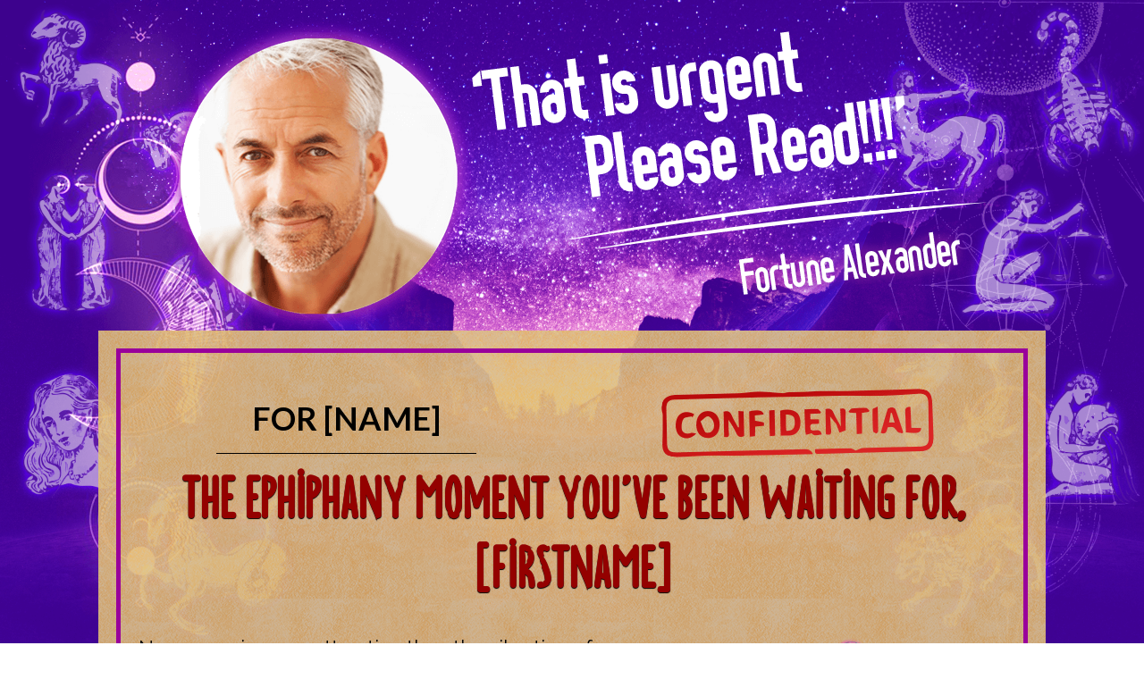

--- FILE ---
content_type: text/html; charset=UTF-8
request_url: https://astrotarotreading.com/gift/sp/box-vib010-ext/
body_size: 21106
content:
<!DOCTYPE html>
<html lang="en-US" >
<head>
<meta charset="UTF-8">
<meta name="viewport" content="width=device-width, initial-scale=1.0">
<!-- WP_HEAD() START -->
<title>AstroTarotReading | BOX-VIB010-EXT - Astro Reading</title>

			<script type='text/javascript' src='//ajax.googleapis.com/ajax/libs/webfont/1/webfont.js'></script>
			<script type="text/javascript">
			WebFont.load({
				google: {
					families: ["Lato:100,200,300,400,500,600,700,800,900","Lato:100,200,300,400,500,600,700,800,900","Borden:100,200,300,400,500,600,700,800,900","Raleway:100,200,300,400,500,600,700,800,900","Futurica Medium:100,200,300,400,500,600,700,800,900","Futurica:100,200,300,400,500,600,700,800,900","Open Sans:100,200,300,400,500,600,700,800,900","Bree Serif:100,200,300,400,500,600,700,800,900","Bebas Neue:100,200,300,400,500,600,700,800,900","Oswald:100,200,300,400,500,600,700,800,900","Roboto:100,200,300,400,500,600,700,800,900","Montserrat:100,200,300,400,500,600,700,800,900","Cinzel Decorative:100,200,300,400,500,600,700,800,900","Smythe:100,200,300,400,500,600,700,800,900","Poppins:100,200,300,400,500,600,700,800,900","Belleza:100,200,300,400,500,600,700,800,900","Gadugi:100,200,300,400,500,600,700,800,900"]
				}
			});
			</script>
			<meta name='robots' content='max-image-preview:large' />
	<style>img:is([sizes="auto" i], [sizes^="auto," i]) { contain-intrinsic-size: 3000px 1500px }</style>
	<link rel='stylesheet' id='elegant-custom-fonts-css' href='//astrotarotreading.com/wp-content/uploads/elegant-custom-fonts/ecf.css?ver=6.8.3' media='all' />
<link rel='stylesheet' id='wp-block-library-css' href='https://astrotarotreading.com/wp-includes/css/dist/block-library/style.min.css?ver=6.8.3' media='all' />
<style id='classic-theme-styles-inline-css'>
/*! This file is auto-generated */
.wp-block-button__link{color:#fff;background-color:#32373c;border-radius:9999px;box-shadow:none;text-decoration:none;padding:calc(.667em + 2px) calc(1.333em + 2px);font-size:1.125em}.wp-block-file__button{background:#32373c;color:#fff;text-decoration:none}
</style>
<style id='global-styles-inline-css'>
:root{--wp--preset--aspect-ratio--square: 1;--wp--preset--aspect-ratio--4-3: 4/3;--wp--preset--aspect-ratio--3-4: 3/4;--wp--preset--aspect-ratio--3-2: 3/2;--wp--preset--aspect-ratio--2-3: 2/3;--wp--preset--aspect-ratio--16-9: 16/9;--wp--preset--aspect-ratio--9-16: 9/16;--wp--preset--color--black: #000000;--wp--preset--color--cyan-bluish-gray: #abb8c3;--wp--preset--color--white: #ffffff;--wp--preset--color--pale-pink: #f78da7;--wp--preset--color--vivid-red: #cf2e2e;--wp--preset--color--luminous-vivid-orange: #ff6900;--wp--preset--color--luminous-vivid-amber: #fcb900;--wp--preset--color--light-green-cyan: #7bdcb5;--wp--preset--color--vivid-green-cyan: #00d084;--wp--preset--color--pale-cyan-blue: #8ed1fc;--wp--preset--color--vivid-cyan-blue: #0693e3;--wp--preset--color--vivid-purple: #9b51e0;--wp--preset--gradient--vivid-cyan-blue-to-vivid-purple: linear-gradient(135deg,rgba(6,147,227,1) 0%,rgb(155,81,224) 100%);--wp--preset--gradient--light-green-cyan-to-vivid-green-cyan: linear-gradient(135deg,rgb(122,220,180) 0%,rgb(0,208,130) 100%);--wp--preset--gradient--luminous-vivid-amber-to-luminous-vivid-orange: linear-gradient(135deg,rgba(252,185,0,1) 0%,rgba(255,105,0,1) 100%);--wp--preset--gradient--luminous-vivid-orange-to-vivid-red: linear-gradient(135deg,rgba(255,105,0,1) 0%,rgb(207,46,46) 100%);--wp--preset--gradient--very-light-gray-to-cyan-bluish-gray: linear-gradient(135deg,rgb(238,238,238) 0%,rgb(169,184,195) 100%);--wp--preset--gradient--cool-to-warm-spectrum: linear-gradient(135deg,rgb(74,234,220) 0%,rgb(151,120,209) 20%,rgb(207,42,186) 40%,rgb(238,44,130) 60%,rgb(251,105,98) 80%,rgb(254,248,76) 100%);--wp--preset--gradient--blush-light-purple: linear-gradient(135deg,rgb(255,206,236) 0%,rgb(152,150,240) 100%);--wp--preset--gradient--blush-bordeaux: linear-gradient(135deg,rgb(254,205,165) 0%,rgb(254,45,45) 50%,rgb(107,0,62) 100%);--wp--preset--gradient--luminous-dusk: linear-gradient(135deg,rgb(255,203,112) 0%,rgb(199,81,192) 50%,rgb(65,88,208) 100%);--wp--preset--gradient--pale-ocean: linear-gradient(135deg,rgb(255,245,203) 0%,rgb(182,227,212) 50%,rgb(51,167,181) 100%);--wp--preset--gradient--electric-grass: linear-gradient(135deg,rgb(202,248,128) 0%,rgb(113,206,126) 100%);--wp--preset--gradient--midnight: linear-gradient(135deg,rgb(2,3,129) 0%,rgb(40,116,252) 100%);--wp--preset--font-size--small: 13px;--wp--preset--font-size--medium: 20px;--wp--preset--font-size--large: 36px;--wp--preset--font-size--x-large: 42px;--wp--preset--spacing--20: 0.44rem;--wp--preset--spacing--30: 0.67rem;--wp--preset--spacing--40: 1rem;--wp--preset--spacing--50: 1.5rem;--wp--preset--spacing--60: 2.25rem;--wp--preset--spacing--70: 3.38rem;--wp--preset--spacing--80: 5.06rem;--wp--preset--shadow--natural: 6px 6px 9px rgba(0, 0, 0, 0.2);--wp--preset--shadow--deep: 12px 12px 50px rgba(0, 0, 0, 0.4);--wp--preset--shadow--sharp: 6px 6px 0px rgba(0, 0, 0, 0.2);--wp--preset--shadow--outlined: 6px 6px 0px -3px rgba(255, 255, 255, 1), 6px 6px rgba(0, 0, 0, 1);--wp--preset--shadow--crisp: 6px 6px 0px rgba(0, 0, 0, 1);}:where(.is-layout-flex){gap: 0.5em;}:where(.is-layout-grid){gap: 0.5em;}body .is-layout-flex{display: flex;}.is-layout-flex{flex-wrap: wrap;align-items: center;}.is-layout-flex > :is(*, div){margin: 0;}body .is-layout-grid{display: grid;}.is-layout-grid > :is(*, div){margin: 0;}:where(.wp-block-columns.is-layout-flex){gap: 2em;}:where(.wp-block-columns.is-layout-grid){gap: 2em;}:where(.wp-block-post-template.is-layout-flex){gap: 1.25em;}:where(.wp-block-post-template.is-layout-grid){gap: 1.25em;}.has-black-color{color: var(--wp--preset--color--black) !important;}.has-cyan-bluish-gray-color{color: var(--wp--preset--color--cyan-bluish-gray) !important;}.has-white-color{color: var(--wp--preset--color--white) !important;}.has-pale-pink-color{color: var(--wp--preset--color--pale-pink) !important;}.has-vivid-red-color{color: var(--wp--preset--color--vivid-red) !important;}.has-luminous-vivid-orange-color{color: var(--wp--preset--color--luminous-vivid-orange) !important;}.has-luminous-vivid-amber-color{color: var(--wp--preset--color--luminous-vivid-amber) !important;}.has-light-green-cyan-color{color: var(--wp--preset--color--light-green-cyan) !important;}.has-vivid-green-cyan-color{color: var(--wp--preset--color--vivid-green-cyan) !important;}.has-pale-cyan-blue-color{color: var(--wp--preset--color--pale-cyan-blue) !important;}.has-vivid-cyan-blue-color{color: var(--wp--preset--color--vivid-cyan-blue) !important;}.has-vivid-purple-color{color: var(--wp--preset--color--vivid-purple) !important;}.has-black-background-color{background-color: var(--wp--preset--color--black) !important;}.has-cyan-bluish-gray-background-color{background-color: var(--wp--preset--color--cyan-bluish-gray) !important;}.has-white-background-color{background-color: var(--wp--preset--color--white) !important;}.has-pale-pink-background-color{background-color: var(--wp--preset--color--pale-pink) !important;}.has-vivid-red-background-color{background-color: var(--wp--preset--color--vivid-red) !important;}.has-luminous-vivid-orange-background-color{background-color: var(--wp--preset--color--luminous-vivid-orange) !important;}.has-luminous-vivid-amber-background-color{background-color: var(--wp--preset--color--luminous-vivid-amber) !important;}.has-light-green-cyan-background-color{background-color: var(--wp--preset--color--light-green-cyan) !important;}.has-vivid-green-cyan-background-color{background-color: var(--wp--preset--color--vivid-green-cyan) !important;}.has-pale-cyan-blue-background-color{background-color: var(--wp--preset--color--pale-cyan-blue) !important;}.has-vivid-cyan-blue-background-color{background-color: var(--wp--preset--color--vivid-cyan-blue) !important;}.has-vivid-purple-background-color{background-color: var(--wp--preset--color--vivid-purple) !important;}.has-black-border-color{border-color: var(--wp--preset--color--black) !important;}.has-cyan-bluish-gray-border-color{border-color: var(--wp--preset--color--cyan-bluish-gray) !important;}.has-white-border-color{border-color: var(--wp--preset--color--white) !important;}.has-pale-pink-border-color{border-color: var(--wp--preset--color--pale-pink) !important;}.has-vivid-red-border-color{border-color: var(--wp--preset--color--vivid-red) !important;}.has-luminous-vivid-orange-border-color{border-color: var(--wp--preset--color--luminous-vivid-orange) !important;}.has-luminous-vivid-amber-border-color{border-color: var(--wp--preset--color--luminous-vivid-amber) !important;}.has-light-green-cyan-border-color{border-color: var(--wp--preset--color--light-green-cyan) !important;}.has-vivid-green-cyan-border-color{border-color: var(--wp--preset--color--vivid-green-cyan) !important;}.has-pale-cyan-blue-border-color{border-color: var(--wp--preset--color--pale-cyan-blue) !important;}.has-vivid-cyan-blue-border-color{border-color: var(--wp--preset--color--vivid-cyan-blue) !important;}.has-vivid-purple-border-color{border-color: var(--wp--preset--color--vivid-purple) !important;}.has-vivid-cyan-blue-to-vivid-purple-gradient-background{background: var(--wp--preset--gradient--vivid-cyan-blue-to-vivid-purple) !important;}.has-light-green-cyan-to-vivid-green-cyan-gradient-background{background: var(--wp--preset--gradient--light-green-cyan-to-vivid-green-cyan) !important;}.has-luminous-vivid-amber-to-luminous-vivid-orange-gradient-background{background: var(--wp--preset--gradient--luminous-vivid-amber-to-luminous-vivid-orange) !important;}.has-luminous-vivid-orange-to-vivid-red-gradient-background{background: var(--wp--preset--gradient--luminous-vivid-orange-to-vivid-red) !important;}.has-very-light-gray-to-cyan-bluish-gray-gradient-background{background: var(--wp--preset--gradient--very-light-gray-to-cyan-bluish-gray) !important;}.has-cool-to-warm-spectrum-gradient-background{background: var(--wp--preset--gradient--cool-to-warm-spectrum) !important;}.has-blush-light-purple-gradient-background{background: var(--wp--preset--gradient--blush-light-purple) !important;}.has-blush-bordeaux-gradient-background{background: var(--wp--preset--gradient--blush-bordeaux) !important;}.has-luminous-dusk-gradient-background{background: var(--wp--preset--gradient--luminous-dusk) !important;}.has-pale-ocean-gradient-background{background: var(--wp--preset--gradient--pale-ocean) !important;}.has-electric-grass-gradient-background{background: var(--wp--preset--gradient--electric-grass) !important;}.has-midnight-gradient-background{background: var(--wp--preset--gradient--midnight) !important;}.has-small-font-size{font-size: var(--wp--preset--font-size--small) !important;}.has-medium-font-size{font-size: var(--wp--preset--font-size--medium) !important;}.has-large-font-size{font-size: var(--wp--preset--font-size--large) !important;}.has-x-large-font-size{font-size: var(--wp--preset--font-size--x-large) !important;}
:where(.wp-block-post-template.is-layout-flex){gap: 1.25em;}:where(.wp-block-post-template.is-layout-grid){gap: 1.25em;}
:where(.wp-block-columns.is-layout-flex){gap: 2em;}:where(.wp-block-columns.is-layout-grid){gap: 2em;}
:root :where(.wp-block-pullquote){font-size: 1.5em;line-height: 1.6;}
</style>
<link rel='stylesheet' id='oxygen-css' href='https://astrotarotreading.com/wp-content/plugins/oxygen/component-framework/oxygen.css?ver=4.9.1' media='all' />
<link rel='stylesheet' id='oxy_toolbox_essentials_style-css' href='https://astrotarotreading.com/wp-content/plugins/oxy-toolbox/modules/essentials/css/style.css?ver=1.6.2' media='all' />
<script src="https://astrotarotreading.com/wp-includes/js/jquery/jquery.min.js?ver=3.7.1" id="jquery-core-js"></script>
<link rel="https://api.w.org/" href="https://astrotarotreading.com/wp-json/" /><link rel="alternate" title="JSON" type="application/json" href="https://astrotarotreading.com/wp-json/wp/v2/pages/153860" /><link rel="EditURI" type="application/rsd+xml" title="RSD" href="https://astrotarotreading.com/xmlrpc.php?rsd" />
<meta name="generator" content="WordPress 6.8.3" />
<link rel="canonical" href="https://astrotarotreading.com/gift/sp/box-vib010-ext/" />
<link rel='shortlink' href='https://astrotarotreading.com/?p=153860' />
<link rel="alternate" title="oEmbed (JSON)" type="application/json+oembed" href="https://astrotarotreading.com/wp-json/oembed/1.0/embed?url=https%3A%2F%2Fastrotarotreading.com%2Fgift%2Fsp%2Fbox-vib010-ext%2F" />
<link rel="alternate" title="oEmbed (XML)" type="text/xml+oembed" href="https://astrotarotreading.com/wp-json/oembed/1.0/embed?url=https%3A%2F%2Fastrotarotreading.com%2Fgift%2Fsp%2Fbox-vib010-ext%2F&#038;format=xml" />
        <link rel="stylesheet" class="wpcb2-external-style" href="https://astrotarotreading.com/wp-content/uploads/wpcodebox/6.css?v=ba60af5892c42495"/>

    <!-- ClickBank Trust Badge -->
<script src='//cbtb.clickbank.net/?vendor=astrotaro'></script>
<style>
    .cbtb .trust-badge.header { z-index:999999; }
</style><!-- Google Tag Manager -->
<script>(function(w,d,s,l,i){w[l]=w[l]||[];w[l].push({'gtm.start':
new Date().getTime(),event:'gtm.js'});var f=d.getElementsByTagName(s)[0],
j=d.createElement(s),dl=l!='dataLayer'?'&l='+l:'';j.async=true;j.src=
'https://www.googletagmanager.com/gtm.js?id='+i+dl;f.parentNode.insertBefore(j,f);
})(window,document,'script','dataLayer','GTM-5LBV3P2');</script>
<!-- End Google Tag Manager -->

<link rel="preload" href="https://astrotarotreading.com/fonts/wizardwold.woff" as="font">
<link rel="preload" href="https://astrotarotreading.com/fonts/enchantedland.woff" as="font">

<link rel='stylesheet' id='oxygen-cache-74659-css' href='//astrotarotreading.com/wp-content/uploads/oxygen/css/74659.css?cache=1740368795&#038;ver=6.8.3' media='all' />
<link rel='stylesheet' id='oxygen-cache-153860-css' href='//astrotarotreading.com/wp-content/uploads/oxygen/css/153860.css?cache=1740368729&#038;ver=6.8.3' media='all' />
<link rel='stylesheet' id='oxygen-universal-styles-css' href='//astrotarotreading.com/wp-content/uploads/oxygen/css/universal.css?cache=1753198147&#038;ver=6.8.3' media='all' />
<!-- END OF WP_HEAD() -->
</head>
<body class="wp-singular page-template-default page page-id-153860 page-child parent-pageid-49860 wp-theme-oxygen-is-not-a-theme  wp-embed-responsive oxygen-body" >

<!-- Google Tag Manager (noscript) -->
<noscript><iframe src="https://www.googletagmanager.com/ns.html?id=GTM-5LBV3P2"
height="0" width="0" style="display:none;visibility:hidden"></iframe></noscript>
<!-- End Google Tag Manager (noscript) -->



						<div id="code_block-102-74457" class="ct-code-block" ><script>

</script></div><section id="step-sections" class=" ct-section" ><div class="ct-section-inner-wrap"><div id="div_block-1367-74755" class="ct-div-block" ><div id="div_block-1368-74755" class="ct-div-block" ><img  id="image-1369-74755" alt="" src="https://astrotarotreading.com/wp-content/uploads/2020/10/header-1-1.png" class="ct-image"/></div><div id="div_block-1370-74755" class="ct-div-block" ><div id="div_block-1371-74755" class="ct-div-block" ><div id="div_block-1372-74755" class="ct-div-block" ><h1 id="headline-1373-74755" class="ct-headline">FOR <span class="egd-fname">[NAME]</span></h1></div><div id="div_block-1374-74755" class="ct-div-block" ><img  id="image-1375-74755" alt="" src="https://astrotarotreading.com/wp-content/uploads/2020/09/confidential.png" class="ct-image"/></div></div></div><div id="div_block-1376-74755" class="ct-div-block " ><div id="div_block-1377-74755" class="ct-div-block" ><h2 id="headline-1378-74755" class="ct-headline"><div style="text-align: center;">The Ephiphany Moment You’ve Been Waiting for<span class="egd-replace-none">,</span>  <span class="egd-fname">[FIRSTNAME]</span></div></h2></div></div><div id="div_block-1379-74755" class="ct-div-block " ><div id="div_block-1380-74755" class="ct-div-block" ><div id="div_block-1381-74755" class="ct-div-block" ><div id="text_block-1382-74755" class="ct-text-block" >No energy is more attractive than the vibration of gratitude and appreciation…<br><br>Trust me, <span class="egd-fname">[NAME]</span><span class="egd-replace-none">,</span> I know...<br><br>I used to concentrate my energy on manifesting an opportunity to change the world for the better. I was always open to receiving this blessing and I knew it would come one day...<br></div></div><div id="div_block-1383-74755" class="ct-div-block" ><img  id="image-1384-74755" alt="" src="https://astrotarotreading.com/wp-content/uploads/2020/09/happy.png" class="ct-image"/></div></div></div><div id="div_block-1385-74755" class="ct-div-block " ><div id="div_block-1386-74755" class="ct-div-block" ><div id="text_block-1387-74755" class="ct-text-block " ><i>The moment I’ve always anticipated is <b><u>now </u></b>because I am coming into contact with your unique, powerful soul. </i><br><br>My psychic insights have always helped people, but once I connected with your spirit guides, ancestors, and angels I knew that my life was serving a much bigger purpose by simply crossing paths with you<span class="egd-replace-none">,</span> <span class="egd-fname">[NAME]</span><br><br>I'm humbled that the Universe has guided you to me so I can translate these prophetic messages to you.<br><br><b>You’re here to change the world</b> -- <i>you just don’t know it yet.</i> <br><br>The problems that you face right now are just small tests of your faith…<br><br>You’re here to leave a <b>profound legacy, live abundantly,</b> and<b> fulfill a much larger purpose. <br>‍</b><br>I’m getting chills as I say this…<br><br>But I've identified that you’re at a pivotal moment in your life where you have an opportunity to unveil the deeper meaning to everything you’ve gone through thus far….<br></div></div></div><div id="div_block-1388-74755" class="ct-div-block " ><div id="div_block-1389-74755" class="ct-div-block" ><div id="div_block-1390-74755" class="ct-div-block" ><div id="div_block-1391-74755" class="ct-div-block " ></div><h2 id="headline-1392-74755" class="ct-headline"><div style="text-align: center;"><span class="egd-fname"></span> Your Spirit Guides, Angels, and Ancestors Want to Share The REAL Reason You’re Here...</div></h2><div id="div_block-1393-74755" class="ct-div-block " ></div></div><div id="text_block-1394-74755" class="ct-text-block " ><div style="text-align: left;"></div><div style="text-align: left;">I’ve already pulled a card for you and received a very special message.&nbsp;</div><div style="text-align: left;"><br></div><div style="text-align: left;">The Judgment card is protected by the messengers of the Universe, Archangel Gabriel specifically. He blows his trumpet calling you to rise to the occasion and embrace a higher level of consciousness…</div><div style="text-align: left;"><br></div><div style="text-align: left;">You’re being called to make a life-changing decision -- to embrace faith over fear -- so that you can cosmically level up!&nbsp;</div><div style="text-align: left;"><br></div><div style="text-align: left;">Don’t you see, <span class="egd-fname">[NAME]</span> , you’re called to do much greater things?!&nbsp;<br></div><br><div style="text-align: left;">If you should ignore this judgment call, you may regret it forever…</div><br><div style="text-align: left;">I have never seen a numerology report as complex and captivating as yours<span class="egd-replace-none">,</span> <span class="egd-fname">[NAME]</span>...</div><br><div style="text-align: left;">And your spirit guides have much to reveal to you about your soul purpose in your Astro-Tarot Birth Card Story<span class="egd-replace-none">,</span> <span class="egd-fname">[NAME]</span>.<br><br>My gut tells me that what’s waiting for you on the other side of this quick click is the puzzle piece that will help everything in your life make more sense…<br><br>For the sake of yourself and humanity, I hope that you have the courage to push through this feeling of uncertainty and try something new before it’s too late! <br></div><div style="text-align: left;"></div></div><div id="div_block-1395-74755" class="ct-div-block growing next-step-btn"  next="step-2"><div id="text_block-1396-74755" class="ct-text-block " >NEXT: Reveal The Secrets To My Soul Purpose...<i></i></div></div></div></div></div><div id="step-2" class="ct-div-block hidden" ><div id="block123" class="ct-div-block " ><div id="div_block-106-74457" class="ct-div-block" ><div id="text_block-391-74533" class="ct-text-block" ><div style="text-align: center;"><div style="text-align: center;"><b>AstroTarot Reading for <span class="egd-fname">{FIRSTNAME}</span> Born on <span class="egd-dob">[DOB]</span>...</b></div></div></div></div></div><div id="div_block-108-74457" class="ct-div-block " ><div id="div_block-109-74457" class="ct-div-block" ><div id="new_columns-392-74533" class="ct-new-columns" ><div id="div_block-393-74533" class="ct-div-block" ><div id="text_block-394-74533" class="ct-text-block " ><div style="text-align: left;">Hi, <span class="egd-fname">{FIRSTNAME}</span>!&nbsp;</div><br><div style="text-align: left;">I’m so grateful you are FINALLY here, <span class="egd-fname">{FIRSTNAME}</span>!</div><br><div style="text-align: left;">This is the <b><i>divine moment</i> the Universe has chosen</b> for you to take inspired action that will guide you into the amazing next chapter of your life.</div><br><div style="text-align: left;">But… this will be <i>far more</i> than just <i>another chapter</i> in the book of your life, <span class="egd-fname">{FIRSTNAME}</span>...</div><br><div style="text-align: left;">You see… you are at a critical turning point...</div><br><div style="text-align: left;">And the decisions you make during this pivotal window of time will create such a PROFOUND change in your life, <u>it will be like you are in an entirely new BOOK of your life, not just a new chapter!</u></div><br><div style="text-align: left;">You can’t even IMAGINE the beautiful life that lies ahead for you… <i>if you make the <u>correct</u> choice for your life path now, <span class="egd-fname">{FIRSTNAME}</span></i></div><br><div style="text-align: left;">And your AstroTarot reading will help you to do <i>EXACTLY that</i> by providing <b><i>divine guidance directly from the Universe!</i></b></div><br><div style="text-align: left;"><i>So let’s get started, <span class="egd-fname">{FIRSTNAME}</span>...</i></div><br><div style="text-align: left;">First, we will look at your <b>Birth Card</b>, the card the Universe picked for you on the most important day of your life, <i>the day you incarnated on this planet...</i></div></div></div><div id="div_block-395-74533" class="ct-div-block" ><img  id="image-396-74533" alt="" src="https://astrotarotreading.com/wp-content/uploads/2020/09/side1-1.png" class="ct-image"/></div></div><div id="div_block-869-74533" class="ct-div-block growing next-step-btn"  next="step-3"><div id="text_block-870-74533" class="ct-text-block " >Next: Your Birth Card Reading<i>&nbsp; </i></div></div></div></div></div><div id="step-3" class="ct-div-block hidden" ><div id="div_block-706-74533" class="ct-div-block" ><div id="new_columns-712-74533" class="ct-new-columns" ><div id="div_block-713-74533" class="ct-div-block" ><div id="text_block-714-74533" class="ct-text-block" >Your Birth Card Reading:<br></div><img  id="image-715-74533" alt="" src="https://astrotarotreading.com/wp-content/uploads/2020/06/capricorn.png" class="ct-image soul-icon"/><div id="div_block-716-74533" class="ct-div-block smsign-content" ><div id="text_block-717-74533" class="ct-text-block" ><div style="text-align: left;">Drawing your Zodiac Reading...</div></div></div></div></div></div><div id="div_block-719-74533" class="ct-div-block" ><div id="text_block-720-74533" class="ct-text-block " ><div style="text-align: left;"><span class="egd-fname">{FIRSTNAME}</span>, what I just learned about you (and am about to share with you) will <i>energize you</i> to make the <u>changes you need to make at this time</u> to address your <span class="smproblem">{PROBLEM}</span> concerns.</div><div style="text-align: left;"><br></div><div style="text-align: left;">First, we will look at the Tarot Cards you drew to get insights into exactly what is going on right now in your life...</div></div><div id="div_block-871-74533" class="ct-div-block growing next-step-btn"  next="step-4"><div id="text_block-872-74533" class="ct-text-block " >Next: Your Tarot Cards Reading<i>&nbsp; </i></div></div></div></div><div id="step-4" class="ct-div-block hidden" ><div id="div_block-760-74533" class="ct-div-block " ><div id="div_block-761-74533" class="ct-div-block" ><div id="new_columns-763-74533" class="ct-new-columns" ><div id="div_block-764-74533" class="ct-div-block" ><img  id="image-765-74533" alt="" src="https://astrotarotreading.com/wp-content/uploads/2020/09/wofplaceholder-1.jpg" class="ct-image tarot1"/><div id="text_block-766-74533" class="ct-text-block" >YOUR FIRST TAROT CARD READING:<br></div><div id="div_block-767-74533" class="ct-div-block smtarot-content" ><div id="text_block-768-74533" class="ct-text-block" ><div style="text-align: center;"><i>Drawing your Tarot Reading...</i></div></div></div></div></div><div id="new_columns-769-74533" class="ct-new-columns" ><div id="div_block-770-74533" class="ct-div-block" ><img  id="image-771-74533" alt="" src="https://astrotarotreading.com/wp-content/uploads/2020/09/wofplaceholder-1.jpg" class="ct-image tarot2"/><div id="text_block-772-74533" class="ct-text-block" >YOUR SECOND TAROT CARD READING:<br></div><div id="div_block-773-74533" class="ct-div-block smtarot-content2" ><div id="text_block-774-74533" class="ct-text-block" ><div style="text-align: center;"><i>Drawing your Tarot Reading...</i></div></div></div></div></div><div id="new_columns-775-74533" class="ct-new-columns" ><div id="div_block-776-74533" class="ct-div-block " ><img  id="image-777-74533" alt="" src="https://astrotarotreading.com/wp-content/uploads/2020/09/Love-and-intimacy-during-corona-640x400-1.jpg" class="ct-image problem"/><div id="text_block-778-74533" class="ct-text-block smproblem-content" ><div style="text-align: left;">Now take a deep breath. Focus your spirit, so I can&nbsp;address your concerns about your <span class="smproblem">{PROBLEM}</span> now, <span class="egd-fname">{FIRSTNAME}</span> by connecting with my intuition.</div></div></div></div><div id="text_block-779-74533" class="ct-text-block" ><b>This Is exciting, <span class="egd-fname">{FIRSTNAME}</span>! today you'll Discover Important Work You Are Destined to Complete!</b></div><div id="text_block-780-74533" class="ct-text-block " ><div style="text-align: left;">The Universe has been making big plans for you in the background, waiting until you are ready to receive divine guidance for your next steps (more about that in a moment, <span class="egd-fname">{FIRSTNAME}</span>)…</div><div style="text-align: left;"><br></div><div style="text-align: left;">You were born to complete a very important mission and it is time for you to find out exactly what that mission is.</div><div style="text-align: left;"><br></div><div style="text-align: left;">I can see that your mission is critical to the future of humanity (even if this sounds hard to believe my dear!)&nbsp;</div><div style="text-align: left;"><br></div><div style="text-align: left;">And that completing it will not only help many others, it will also bring you abundant rewards and conquer the issues you are having with your <span class="smproblem">{PROBLEM}</span>.</div><div style="text-align: left;"><br></div><div style="text-align: left;">But it will also bring you something else, <span class="egd-fname">{FIRSTNAME}</span>... constant confirmation from the Universe.</div><div style="text-align: left;"><br></div><div style="text-align: left;">What do I mean by that?</div><div style="text-align: left;"><br></div><div style="text-align: left;">I don’t know how often you have experienced this, <span class="egd-fname">{FIRSTNAME}</span>, but when you ARE fulfilling your divine mission, you will receive constant confirmation from the Universe that you are on the right track.</div><div style="text-align: left;"><br></div><div style="text-align: left;">What does that look like?</div><div style="text-align: left;"><br></div><div style="text-align: left;">- You will begin seeing repeating numbers on the clock and other places (like 11:11 or 4:44)</div><div style="text-align: left;">- You might have symbolic dreams</div><div style="text-align: left;">- You will have “chance” encounters with people who give you something you need at that specific moment in time (information or a gift or an introduction to someone you need to connect with)</div><div style="text-align: left;">- You’ll experience moments of Deja vu more frequently</div><div style="text-align: left;">- And other synchronicities will occur (like seeing the same topic come up in different situations on the same day)</div><div style="text-align: left;"><br></div><div style="text-align: left;">When I began walking my Soul Path and doing the work I was born to do, ALL of these things began happening every single day! It was MIND-BLOWING.</div><div style="text-align: left;"><br></div><div style="text-align: left;">And the Universe will make sure that you KNOW without ANY doubt when you begin doing the work that YOU were born to do with the same magical confirmations!</div><div style="text-align: left;"><br></div><div style="text-align: left;">It’s how the Universe communicates with us.</div><div style="text-align: left;"><br></div><div style="text-align: left;">It really is that simple, <span class="egd-fname">{FIRSTNAME}</span>...</div><div style="text-align: left;"><br></div><div style="text-align: left;">You were NOT born to play it small!</div><div style="text-align: left;"><br></div><div style="text-align: left;">And when you begin fulfilling your divine mission, you WILL begin living a life that is truly filled with magic and miracles!</div><div style="text-align: left;"><br></div><div style="text-align: left;">Your reading makes it very clear that THIS is the time for you to begin walking your true Soul Path.</div><div style="text-align: left;"><br></div><div style="text-align: left;">And THIS is the KEY to ending ALL of your challenges with your <span class="smproblem">{PROBLEM}</span>, <span class="egd-fname">{FIRSTNAME}</span>!&nbsp;</div><div style="text-align: left;"><br></div></div><div id="text_block-781-74533" class="ct-text-block" ><b>The Universe Has Another Divine Message For You, <span class="egd-fname">{FIRSTNAME}</span></b></div><div id="text_block-782-74533" class="ct-text-block" ><b>If you’re ready to go even deeper into the realm of magic and wonder, take a deep breath and click here…</b><br></div><div id="div_block-783-74533" class="ct-div-block growing next-step-btn"  next="step-5"><div id="text_block-784-74533" class="ct-text-block " >Click Here To Take The Next Step</div></div></div></div></div><div id="step-5" class="ct-div-block hidden" ><div id="div_block-493-74533" class="ct-div-block " ><div id="div_block-494-74533" class="ct-div-block" ><h2 id="headline-196-74533" class="ct-headline">The World Is In A State Of Confusion...&nbsp;But It’s <i>Much Bigger</i> Than A Pandemic<span class="egd-replace-none">, <span class="egd-fname">[NAME]</span>.</span></h2><div id="div_block-194-74533" class="ct-div-block" ><div id="div_block-195-74533" class="ct-div-block" ><div id="div_block-613-74533" class="ct-div-block " ><h2 id="headline-197-74533" class="ct-headline"><div style="text-align: center;">Humanity is Facing Unprecedented Challenges: <i>Confusion of the Soul &amp; Lack of Purpose…</i><span class="egd-fname"></span></div></h2></div><h2 id="headline-198-74533" class="ct-headline"><div style="text-align: center;">You’re Here Because&nbsp;<i>Your Soul Is Guiding You Back To Clarity.</i></div></h2><div id="text_block-199-74533" class="ct-text-block " ><div style="text-align: left;"><i>Every time</i> you turn on the TV, it’s <i>another</i> calamity…</div><br><div style="text-align: left;"><i>Every time</i> you check your timeline, you see <i>someone else</i> doing something awesome while you continue to scroll…</div><div style="text-align: left;"><br></div><div style="text-align: left;"><i>Every time</i> you commit to the next self-help book, the words start to blur together as you find the <i>exact same advice</i> from the last life-coaching guru…</div><br><div style="text-align: left;">This time though, <i>it’s different<span class="egd-replace-none">, <span class="egd-fname">[NAME]</span>.&nbsp;</span></i></div><div style="text-align: left;"><br></div><div style="text-align: left;">As much as it feels like there’s a war between your mind and your soul, they are <i>both</i> agreeing in this <i>exact</i> moment: it’s <i>YOUR time.&nbsp;</i></div><div style="text-align: left;"><br></div><div style="text-align: left;">Your highest self is ready to reveal to you the information that you’ve <i>always wanted</i> to know, but truly hadn’t been <i>ready for</i>...<b>until now.&nbsp;</b></div></div></div><div id="text_block-204-74533" class="ct-text-block " ><i>I can sense that you’re done looking outside yourself for validation, direction, and purpose.</i> <br><br>And you are longing for something much deeper…<br><br>The world needs YOU<span class="egd-replace-none">, <span class="egd-fname">[NAME]</span>, in all your authentic, confident, power!&nbsp;<br><br>I want to reassure you that there is a way to find the way back to your unique path...<br></span></div><h2 id="headline-205-74533" class="ct-headline "><div style="text-align: center;">What I’m about to share with you <u style="">will empower you like never before…</u></div></h2><h2 id="headline-206-74533" class="ct-headline"><div style="text-align: center;"><span style="font-weight: normal;"></span>You’re about to discover YOUR specific roadmaps to finding your <i>true soul’s purpose in this lifetime</i>.<span style="font-weight: normal;"></span><br></div></h2><div id="div_block-1345-74533" class="ct-div-block growing next-step-btn"  next="step-6"><div id="text_block-1346-74533" class="ct-text-block " >Next: Discover My Secret&nbsp;<i>&nbsp; </i></div></div></div></div></div></div><div id="step-6" class="ct-div-block hidden" ><div id="div_block-874-74533" class="ct-div-block " ><div id="div_block-875-74533" class="ct-div-block" ><div id="div_block-877-74533" class="ct-div-block" ><div id="new_columns-886-74533" class="ct-new-columns" ><div id="div_block-887-74533" class="ct-div-block" ><div id="text_block-888-74533" class="ct-text-block " >My dear <span class="egd-fname">[NAME]</span><span class="egd-replace-none">, </span>&nbsp;<br><br>My name is Fortune Alexander and maybe a lot like you, I spent a lot of my earlier years in pain and suffering.&nbsp;<br><br>Never feeling good enough, or appreciated, always seeing the flaws in myself and just wishing I was someone else.<br><br>It got so bad I actually dropped out of high school my senior year and left the United States to spend time with my ancestors in Asia near the Himalayas.&nbsp;<br></div></div><div id="div_block-889-74533" class="ct-div-block" ><img  id="image-890-74533" alt="" src="https://astrotarotreading.com/wp-content/uploads/2020/09/fortunealexander-1.png" class="ct-image"/></div></div><div id="text_block-891-74533" class="ct-text-block " ><span class="egd-replace-none">Turns out this was the greatest blessing of my life, because I soon learned the tremendous power of going WITHIN, and connecting directly with the Source of all Life!<br><br>My days were spent either harvesting the crops on our sacred land, meditating in silence, or having deep conversations with the elders about the essence of life itself.&nbsp;<br><br>And over the course of three wonderful years, I learned mastery of myself and the body, mind and spiritual connection. <br></span></div><h2 id="headline-892-74533" class="ct-headline "><div style="text-align: center;">I <i>gained clarity on myself unlike anything I’d ever experienced, and it was so peaceful and incredible…</i></div></h2><div id="text_block-893-74533" class="ct-text-block " >When I finally returned to the states, I finished my education and even received my Bachelors degree in Astronomy. I’d spent so many nights and early mornings gazing and connecting with the constellations and stars… I was fascinated to learn all I could.<br><br><i>It wasn’t long before I began doing astrological readings for my friends and family, and they said it was unlike anything they’d ever experienced on websites or newspapers.&nbsp;</i><br><br>But I wanted more… more knowledge, more accuracy…<br><br>So I learned all I could about the magic of Tarot cards, and specifically, the Birth Tarot Card that is meant for each and every one of us on the day you were born!<br><br>The more I got familiar with the <i>Hero’s Journey</i> that’s explained so well with Tarot, the more I started to understand where I was <i>in my own journey</i>.&nbsp;<br><br>As I gave readings, they hit home more deeply than ever and I was even able to “predict” future events with an uncanny accuracy.&nbsp;<br><br>That’s when I knew that it was a part of <i>my purpose to enlighten others and help them shine their light… by sharing these readings with as many blessed beings I could.<br></i><br><i>It’s no coincidence that you’re here now</i><span class="egd-replace-none"><i>, <span class="egd-fname">[NAME]</span></i>... I’m supposed to help you shine your light, too!&nbsp;<br><br>In the past, I would <i>only</i> spend my energy crafting these unique reports for those I felt <i>especially</i> connected with, but I feel it’s a part of my soul’s mission to help others feel <i>just as empowered</i> as I do (especially right now). <br></span></div><h2 id="headline-894-74533" class="ct-headline"><div style="text-align: center;"><span style="font-weight: normal;">The </span><span id="span-895-74533" class="ct-span" >Grandmaster Astro-Tarot Reading</span><span style="font-weight: normal;"> is no small task to put together, my friend…</span></div></h2><h2 id="headline-896-74533" class="ct-headline "><div style="text-align: center;">But it’s worth sharing with you<span class="egd-replace-none">, </><span class="egd-fname">[NAME]</span>!<br></div></h2><img  id="image-897-74533" alt="" src="https://astrotarotreading.com/wp-content/uploads/2020/10/Virgo-1.png" class="ct-image sm-signcover"/><div id="text_block-898-74533" class="ct-text-block " >I’m able to channel the exact messages the universe is eagerly trying to send you from your own individual “network” of <i>spirit guides, angels, and ancestors</i> that wish to see you live the <b>abundant, successful, fulfilling life</b> that you deserve…<br><br>It’s like seeing into your future...<br></div><div id="div_block-899-74533" class="ct-div-block " ><div id="div_block-900-74533" class="ct-div-block" ><div id="div_block-901-74533" class="ct-div-block" ><img  id="image-902-74533" alt="" src="https://astrotarotreading.com/wp-content/uploads/2020/09/Icons_Temps_Personal.png" class="ct-image "/><div id="div_block-903-74533" class="ct-div-block" ><div id="text_block-904-74533" class="ct-text-block " >Your <b>Astro-Personality Roadmap</b> reveals to you <b>who you <i>really</i> are at your core</b> from your <i>natural gifts</i>, your <i>innate challenges</i>, and <i>ways to improve these areas of your life.  </i><br></div></div></div><div id="div_block-905-74533" class="ct-div-block " ><img  id="image-906-74533" alt="" src="https://astrotarotreading.com/wp-content/uploads/2020/09/Icons_Temps_Personal-1.png" class="ct-image "/><div id="div_block-907-74533" class="ct-div-block" ><div id="text_block-908-74533" class="ct-text-block " >Your <b>Astro-Health Roadmap</b> uncovers your <b>largest obstacles in improving your wellbeing</b>, giving you an opportunity to <i>boost your health, truly embodying your highest self.</i></div></div></div><div id="div_block-909-74533" class="ct-div-block " ><img  id="image-910-74533" alt="" src="https://astrotarotreading.com/wp-content/uploads/2020/09/Icons_Temps_Personal-2.png" class="ct-image "/><div id="div_block-911-74533" class="ct-div-block" ><div id="text_block-912-74533" class="ct-text-block " >Your <b>Astro-Connection Roadmap</b> helps you understand the types of souls you naturally connect with and <i>build authentic, intimate relationships with people around you. </i><br></div></div></div><div id="div_block-913-74533" class="ct-div-block " ><img  id="image-914-74533" alt="" src="https://astrotarotreading.com/wp-content/uploads/2020/09/Icons_Temps_Personal-3.png" class="ct-image "/><div id="div_block-915-74533" class="ct-div-block" ><div id="text_block-916-74533" class="ct-text-block " ><b>Your Tarot Birth Card Story</b> is what your “network” has always wished to share with you -- <i>the spiritual story of where you are currently in your life and where you’re going to be!</i></div></div></div><div id="div_block-917-74533" class="ct-div-block " ><img  id="image-918-74533" alt="" src="https://astrotarotreading.com/wp-content/uploads/2020/09/Icons_Temps_Personal-4.png" class="ct-image "/><div id="div_block-919-74533" class="ct-div-block" ><div id="text_block-920-74533" class="ct-text-block " >Finally, <b>your Sacred Number</b> that’s also in conjunction with your <b>Tarot Birth Card Story</b> will <i>inspire you to pursue the mission you incarnated to fulfill.</i></div></div></div></div></div><div id="div_block-921-74533" class="ct-div-block " ><div id="text_block-922-74533" class="ct-text-block " ><div style="text-align: left;"></div>You’ll be amazed at how much your <b>Sacred Number</b> ties <i>all of the information above together</i><span class="egd-replace-none">,  </span><span class="egd-fname">[NAME]</span>…<br><br>Finally... you’ll see how <i><b>everything</b> is intricately connected...</i><br><br>And it’s all in your Grandmaster Astro-Tarot Reading! <br><br>Honestly, it was difficult to put a price on this information because the power that you’re about to unlock within yourself is <i>invaluable</i>…<br><br><b>Because The Only Thing That Is Holding You Back From Meeting Your Higher Self Is YOU <span class="egd-replace-none">, </span><span class="egd-fname">[NAME]</span>.</b></div><h2 id="headline-923-74533" class="ct-headline "><div style="text-align: center;"></div><div style="text-align: center;"><span style="font-weight: normal;"></span>And if that isn’t enough (it should be), I’m adding some extra special bonuses to make your decision easier...<br></div><div style="text-align: center;"></div></h2><div id="text_block-924-74533" class="ct-text-block " ><div style="text-align: left;"></div><i>For a <b>limited time</b></i>, I will be offering to dive <i>even deeper</i> than I have ever before…<span class="egd-replace-none"><br><div style="text-align: left;"></div></span></div><div id="div_block-925-74533" class="ct-div-block" ><div id="div_block-926-74533" class="ct-div-block " ></div><h2 id="headline-927-74533" class="ct-headline "><div style="text-align: center;">The first valuable Add-On Is the <span id="span-928-74533" class="ct-span " >SACRED TAROT GUIDEBOOK</span>...<span class="egd-replace-none"><br></span></div></h2><div id="div_block-929-74533" class="ct-div-block " ></div></div><div id="new_columns-930-74533" class="ct-new-columns" ><div id="div_block-931-74533" class="ct-div-block" ><img  id="image-932-74533" alt="" src="https://astrotarotreading.com/wp-content/uploads/2020/10/sacredtarot-2-1.png" class="ct-image"/></div><div id="div_block-933-74533" class="ct-div-block" ><div id="text_block-934-74533" class="ct-text-block " ><div style="text-align: left;"></div>In this <b>special report</b>, you’ll receive <i>knowledgeable insights</i> about this spiritual tool that your <i>ancestors from all over the world </i>have relied on to<i> guide them in the right direction!&nbsp;</i><br><br><i>If it worked for them for thousands and thousands of years, this sacred knowledge is sure to work for you, too<span class="egd-replace-none">, <span class="egd-fname">[NAME]</span>.</span></i><br><br>This is <b>normally $19 all on it’s own</b>, but I’m offering this as a part of this special package today before the timer hits zero! <br><div style="text-align: left;"></div></div></div></div><h2 id="headline-935-74533" class="ct-headline "><div style="text-align: center;"></div><span style="font-weight: normal;"><div style="text-align: center;">The <span style="font-weight: 700;"><span id="span-936-74533" class="ct-span" >Sacred Tarot Guidebook</span></span> also explores the details of Tarot that you need to know to decode your universal messages.&nbsp;</div></span></h2><div id="text_block-937-74533" class="ct-text-block " ><div style="text-align: left;"></div>You and I both know that you’re a highly developed soul within your human body…<br><br>With this <b>special bonus</b>, you’ll learn <i>how to truly use your body as a vessel to channel insights that your spirit team wants to share with you!&nbsp;<br></i><br>You’ll even learn about <i>different suits, spreads, and the infamous Hero’s Journey that we all experience on an individual level…</i><br><div style="text-align: left;"></div></div><div id="div_block-938-74533" class="ct-div-block" ><div id="div_block-939-74533" class="ct-div-block " ></div><h2 id="headline-940-74533" class="ct-headline "><div style="text-align: center;">Bonus #2 is the&nbsp;<span id="span-941-74533" class="ct-span " >SACRED NUMEROLOGY GUIDEBOOK,</span>where you’ll learn about how there are signals and messages being shared with you <i>all the time…</i><span class="egd-replace-none"><br></span></div></h2><div id="div_block-942-74533" class="ct-div-block " ></div></div><div id="new_columns-943-74533" class="ct-new-columns" ><div id="div_block-944-74533" class="ct-div-block" ><div id="text_block-945-74533" class="ct-text-block " ><div style="text-align: left;"></div>Numbers have immense power, and much like astrology or tarot they’ve been used for millennia to send and receive vital messages.<br><br>Catching 111, 444, or 777 in the corner of your eye is <i>no coincidence!</i><br><br><i>This guide will give you the ability to read numbers like never before, and receive their information with ease...</i><br><br>It will also highlight the numbers your <i>angels are</i> encrypting hidden messages directly from your spirit network.&nbsp;<br><br>Soon, this skill will be yours too...<br><br>This <i><b>Sacred Numerology Guidebook</b> is also</i> usually sold by itself for <i><b>at least $19!</b></i><br><div style="text-align: left;"></div></div></div><div id="div_block-946-74533" class="ct-div-block" ><img  id="image-947-74533" alt="" src="https://astrotarotreading.com/wp-content/uploads/2020/10/numerology.png" class="ct-image"/></div></div><div id="div_block-948-74533" class="ct-div-block" ><div id="div_block-949-74533" class="ct-div-block " ></div><h2 id="headline-950-74533" class="ct-headline "><div style="text-align: center;">Bonus #3 may just be the most powerful of all… you’ll join my exclusive members-only list where I send out my&nbsp;<span id="span-951-74533" class="ct-span " >daily astrology, tarot and numerology readings… for FREE!</span><span class="egd-replace-none"><br></span></div></h2><div id="div_block-952-74533" class="ct-div-block " ></div></div><div id="div_block-956-74533" class="ct-div-block" ><img  id="image-955-74533" alt="" src="https://astrotarotreading.com/wp-content/uploads/2020/10/Daily-Astrology-tarot-and-numerology-readings-1-768x432.jpg" class="ct-image"/><div id="text_block-957-74533" class="ct-text-block " ><div style="text-align: left;"></div>In the past I’ve charged $67 a month for members to join this special community, and they’ve stayed with me for years because it’s so valuable.<br><br>But I decided to include this at no additional cost to you, today, during this special promotion only.<br><br>So if you’d like to receive the universal messages and wisdom I channel through these powerful fields, and use this to give you an inside-track to overcoming hurdles and seeing opportunities BEFORE they appear…<br><br>I strongly urge you to grab this up now, while it’s being included for free!<br><div style="text-align: left;"></div></div></div><div id="text_block-958-74533" class="ct-text-block " ><div style="text-align: left;"></div>All together, you’re <b>saving at least $107</b> right here just with these <i><b>exclusive bonuses</b></i>... <i>but this offer will only be available for TODAY! </i><br><br>So… <i>please accept my gift and meet your higher self, guides, and angels on the other side....</i><br><div style="text-align: left;"></div></div><a id="link-959-74533" class="ct-link eg-global-urlparams sm-ctabtn" href="http://trk.astrotarotreading.com/q5p4" target="_self"  ><img  id="image-960-74533" alt="" src="https://astrotarotreading.com/wp-content/uploads/2020/10/Virgo-1.png" class="ct-image sm-signcover"/><div id="div_block-961-74533" class="ct-div-block" ><div id="div_block-962-74533" class="ct-div-block growing" ><div id="text_block-963-74533" class="ct-text-block " >Try Now</div></div><div id="div_block-1348-74533" class="ct-div-block" ><div id="text_block-1349-74533" class="ct-text-block astro-header" >Special Offer Ends In:</div><div id="div_block-1350-74533" class="ct-div-block astro-timer"  seconds="5400" background="#cb29d6" color="#ffff"></div></div><div id="text_block-965-74533" class="ct-text-block " ><strike>$67.00</strike> <span id="span-966-74533" class="ct-span" ><i>Only </i>$19</span></div><img  id="image-967-74533" alt="" src="https://astrotarotreading.com/wp-content/uploads/2020/09/vippng.com-safe-checkout-png-1734038.png" class="ct-image "/></div></a></div><div id="div_block-968-74533" class="ct-div-block " ><h2 id="headline-969-74533" class="ct-headline "><div style="text-align: center;"></div><div style="text-align: left;"><span style="font-weight: normal;">I can sense you're <i>finally</i> ready to learn the real <i>“why”</i> you’re here…</span></div><span style="font-weight: normal;"><br></span><div style="text-align: left;"><span style="font-weight: normal;">Especially now, in the midst of all this craziness…</span></div> <div style="text-align: left;"><span style="font-weight: normal;"><br></span></div><div style="text-align: left;"><span style="font-weight: normal;">So I'm going to make this enlightening experience </span><i>10x easier and more exciting</i><span style="font-weight: normal;"> for you…</span></div></h2><div id="div_block-970-74533" class="ct-div-block" ><div id="div_block-971-74533" class="ct-div-block " ></div><h2 id="headline-972-74533" class="ct-headline "><div style="text-align: center;"><span style="font-weight: normal;">The normal price for your </span><span id="span-973-74533" class="ct-span " >Grandmaster Astro-Tarot Reading</span><br><span style="font-weight: normal;">(not including bonuses) </span>is $67<span style="font-weight: normal;">…&nbsp;</span></div></h2><h2 id="headline-974-74533" class="ct-headline "><div style="text-align: center;">But I’m ready to offer you the opportunity to access everything<i> right now</i> for only <span id="span-975-74533" class="ct-span" ><strike>$67</strike></span>&nbsp;<span id="span-976-74533" class="ct-span " >$19</span><span class="egd-replace-none">...</span></div></h2></div><a id="link-977-74533" class="ct-link eg-global-urlparams sm-ctabtn" href="http://trk.astrotarotreading.com/q5p4" target="_self"  ><img  id="image-978-74533" alt="" src="https://astrotarotreading.com/wp-content/uploads/2020/10/Virgo-1.png" class="ct-image sm-signcover"/><div id="div_block-979-74533" class="ct-div-block" ><div id="div_block-980-74533" class="ct-div-block growing" ><div id="text_block-981-74533" class="ct-text-block " >Try Now</div></div><div id="div_block-1351-74533" class="ct-div-block" ><div id="text_block-1352-74533" class="ct-text-block astro-header" >Special Offer Ends In:</div><div id="div_block-1353-74533" class="ct-div-block astro-timer"  seconds="5400" background="#cb29d6" color="#ffff"></div></div><div id="text_block-983-74533" class="ct-text-block " ><strike>$67.00</strike> <span id="span-984-74533" class="ct-span" ><i>Only </i>$19</span></div><img  id="image-985-74533" alt="" src="https://astrotarotreading.com/wp-content/uploads/2020/09/vippng.com-safe-checkout-png-1734038.png" class="ct-image "/></div></a><div id="text_block-986-74533" class="ct-text-block " >The information that you’ll be exposed to has <b>no earthly measure</b> -- the <b>abundance, happiness, love, and acceptance</b> that you’re <i>finally</i> going to feel is <i>ineffable</i>.</div><div id="div_block-987-74533" class="ct-div-block " ></div><h2 id="headline-988-74533" class="ct-headline "><div style="text-align: center;">But Don’t Just Take My Word For It<span class="egd-replace-none">, </span><span class="egd-fname">[NAME]</span>... Listen To What Other&nbsp;<span id="span-989-74533" class="ct-span" ><u>Astro-Tarot Members</u></span> Have To Say:<br></div></h2><div id="div_block-990-74533" class="ct-div-block" ><div id="div_block-991-74533" class="ct-div-block " ><div id="text_block-992-74533" class="ct-text-block" ><div style="text-align: left;"></div><div style="text-align: center;"><b>"Saved My Carreer"</b></div><b></b></div><div id="div_block-993-74533" class="ct-div-block" ><div id="new_columns-994-74533" class="ct-new-columns" ><div id="div_block-995-74533" class="ct-div-block" ><div id="fancy_icon-996-74533" class="ct-fancy-icon" ><svg id="svg-fancy_icon-996-74533"><use xlink:href="#FontAwesomeicon-star"></use></svg></div></div><div id="div_block-997-74533" class="ct-div-block" ><div id="fancy_icon-998-74533" class="ct-fancy-icon " ><svg id="svg-fancy_icon-998-74533"><use xlink:href="#FontAwesomeicon-star"></use></svg></div></div><div id="div_block-999-74533" class="ct-div-block" ><div id="fancy_icon-1000-74533" class="ct-fancy-icon " ><svg id="svg-fancy_icon-1000-74533"><use xlink:href="#FontAwesomeicon-star"></use></svg></div></div><div id="div_block-1001-74533" class="ct-div-block" ><div id="fancy_icon-1002-74533" class="ct-fancy-icon " ><svg id="svg-fancy_icon-1002-74533"><use xlink:href="#FontAwesomeicon-star"></use></svg></div></div><div id="div_block-1003-74533" class="ct-div-block" ><div id="fancy_icon-1004-74533" class="ct-fancy-icon " ><svg id="svg-fancy_icon-1004-74533"><use xlink:href="#FontAwesomeicon-star"></use></svg></div></div></div></div><div id="text_block-1005-74533" class="ct-text-block" ><div style="text-align: left;"></div>“My Grandmaster Astro-Tarot Reading already gave me so much insight about myself and what was holding me back from living the life that I truly wanted to live, but the Sacred Tarot Guidebook really changed the direction of my life...<br><br>Not only did I learn about myself, but now I learned how to intuitively read Tarot cards and help others fulfill their purpose everyday! <br><br>Thank you, this changed my whole career!”<br><br><div style="text-align: center;"><b>- Marta C.</b></div><b></b></div></div><div id="div_block-1006-74533" class="ct-div-block " ><div id="text_block-1007-74533" class="ct-text-block " ><div style="text-align: left;"></div><div style="text-align: center;"><b>"It Completely Changed Me"</b></div><b></b></div><div id="div_block-1008-74533" class="ct-div-block" ><div id="new_columns-1009-74533" class="ct-new-columns" ><div id="div_block-1010-74533" class="ct-div-block" ><div id="fancy_icon-1011-74533" class="ct-fancy-icon " ><svg id="svg-fancy_icon-1011-74533"><use xlink:href="#FontAwesomeicon-star"></use></svg></div></div><div id="div_block-1012-74533" class="ct-div-block" ><div id="fancy_icon-1013-74533" class="ct-fancy-icon " ><svg id="svg-fancy_icon-1013-74533"><use xlink:href="#FontAwesomeicon-star"></use></svg></div></div><div id="div_block-1014-74533" class="ct-div-block" ><div id="fancy_icon-1015-74533" class="ct-fancy-icon " ><svg id="svg-fancy_icon-1015-74533"><use xlink:href="#FontAwesomeicon-star"></use></svg></div></div><div id="div_block-1016-74533" class="ct-div-block" ><div id="fancy_icon-1017-74533" class="ct-fancy-icon " ><svg id="svg-fancy_icon-1017-74533"><use xlink:href="#FontAwesomeicon-star"></use></svg></div></div><div id="div_block-1018-74533" class="ct-div-block" ><div id="fancy_icon-1019-74533" class="ct-fancy-icon " ><svg id="svg-fancy_icon-1019-74533"><use xlink:href="#FontAwesomeicon-star"></use></svg></div></div></div></div><div id="text_block-1020-74533" class="ct-text-block " ><div style="text-align: left;"></div>“I’ve always struggled with finding myself spiritually. <br><br>Everyone made it sound like meditation and yoga were the keys to finally finding peace in my life, but really...my Grandmaster Astro-Tarot Reading revealed information that finally helped me connect with my higher self. <br><br>Never before have I felt so sure of my decisions and the direction I am heading in life. <br><br>I can’t imagine where I would be right now if I hadn’t taken the leap!”<br><br><div style="text-align: center;"><b>- Mark S.</b></div><b></b></div></div></div><div id="text_block-1021-74533" class="ct-text-block " >If this isn’t <i>already</i> one of the <i>easiest</i> decisions you’ve ever had to make in your life, I’m going to make this process <i>even simpler</i>.<br><br><i>Why?  </i><br><br><i>Humanity NEEDS you to fulfill your mission</i><span class="egd-replace-none" style=""><i>, </i><span class="egd-fname" style="font-style: italic;">[NAME]</span><i>… </i>the world can’t wait any longer! </span><br></div></div><div id="div_block-1022-74533" class="ct-div-block " ><div id="div_block-1023-74533" class="ct-div-block sp-content-column" ><img  id="image-1024-74533" alt="" src="https://astrotarotreading.com/wp-content/uploads/2020/06/365days.png" class="ct-image"/><div id="div_block-1025-74533" class="ct-div-block" ><h2 id="headline-1026-74533" class="ct-headline"><div style="text-align: center;">365-DAY MONEY-BACK GUARANTEE:</div></h2><div id="text_block-1027-74533" class="ct-text-block" >I have yet to hear any complaints about the  <b><b>Grandmaster Astro-Tarot Reading!</b><br></b><br>Literally, I want to give you an <i>entire</i> year to experience the magic that your <b>Grandmaster Astro-Tarot Reading</b> will bring to your life.<br><br>You’ll have 365 days to read <i>every single word</i> all about you with channeled messages directly from your higher self. <br><br>If <i>you don’t</i> feel that it has COMPLETELY renewed and rejuvenated to work towards your unique purpose in this lifetime, <i>you won’t have to pay a dime! </i><br><br>If this program just <i>doesn’t</i> align with the future you’re trying to create, I <i>won’t</i> get in your way. All you’ll need to do is send me a quick message and I will <i>happily</i> refund your money back, <i>no questions asked!</i><br></div></div></div></div><div id="div_block-1028-74533" class="ct-div-block " ><div id="text_block-1029-74533" class="ct-text-block " >I just want to see you <i>really become you.</i> <br><br>The confident <u>YOU</u>. <br><br>The successful <u>YOU</u>.<br> <br>The unstoppable <u>YOU</u>.<br><br>I know that your <b>Grandmaster Astro-Tarot Reading</b> will help bring the <i>true you</i> out for the world to see. <br></div><div id="div_block-1030-74533" class="ct-div-block " ><div id="div_block-1031-74533" class="ct-div-block" ><div id="div_block-1032-74533" class="ct-div-block " ></div><h2 id="headline-1033-74533" class="ct-headline "><div style="text-align: center;"></div><div style="text-align: left;"><span style="font-weight: normal;"></span></div><span style="font-weight: normal;">Try Your </span>Grandmaster Astro-Tarot Reading<span style="font-weight: normal;"> Risk-Free For 365 Days With Our “No Questions Asked” Guarantee</span><div style="text-align: left;"><span style="font-weight: normal;"></span></div></h2><h2 id="headline-1034-74533" class="ct-headline "><div style="text-align: center;"><span style="font-weight: normal;">So Today You'll Receive Your </span><span id="span-1035-74533" class="ct-span " >Grandmaster Astro-Tarot Reading plus amazing bonuses</span><br></div></h2><h2 id="headline-1036-74533" class="ct-headline "><div style="text-align: center;">For <u>just</u>&nbsp;<span id="span-1037-74533" class="ct-span" ><u><strike>$67</strike></u></span>&nbsp;<span id="span-1038-74533" class="ct-span " >$19!</span></div></h2></div><a id="link-1039-74533" class="ct-link eg-global-urlparams sm-ctabtn" href="http://trk.astrotarotreading.com/q5p4" target="_self"  ><img  id="image-1040-74533" alt="" src="https://astrotarotreading.com/wp-content/uploads/2020/10/Virgo-1.png" class="ct-image sm-signcover"/><div id="div_block-1041-74533" class="ct-div-block" ><div id="div_block-1042-74533" class="ct-div-block growing" ><div id="text_block-1043-74533" class="ct-text-block " >Try Now</div></div><div id="div_block-1354-74533" class="ct-div-block" ><div id="text_block-1355-74533" class="ct-text-block astro-header" >Special Offer Ends In:</div><div id="div_block-1356-74533" class="ct-div-block astro-timer"  seconds="5400" background="#cb29d6" color="#ffff"></div></div><div id="text_block-1045-74533" class="ct-text-block " ><strike>$67.00</strike> <span id="span-1046-74533" class="ct-span" ><i>Only </i>$19</span></div><img  id="image-1047-74533" alt="" src="https://astrotarotreading.com/wp-content/uploads/2020/09/vippng.com-safe-checkout-png-1734038.png" class="ct-image "/></div></a><div id="text_block-1048-74533" class="ct-text-block " >You <i>don’t</i> have to keep waiting on the sidelines for something <i>amazing</i> to happen in your life<span class="egd-replace-none">, <span class="egd-fname">[NAME]</span> ... <br><br>The moment has now come -- you are <b>destined</b> to change your life with your <b>Grandmaster Astro-Tarot Reading</b>!<br></span></div><div id="div_block-1049-74533" class="ct-div-block " ></div></div><div id="div_block-1050-74533" class="ct-div-block" ><h2 id="headline-1051-74533" class="ct-headline ">I want to inspire you to TAKE ACTION TODAY<span class="egd-replace-none">, </><span class="egd-fname">[NAME]</span> .</h2><div id="text_block-1052-74533" class="ct-text-block " ><div style="text-align: left;"><i></i></div><div style="text-align: left;">Because in order for you to truly experience the freedom that your soul wishes to feel, you <i>must</i> <b>tap into the flow of abundance, health, and love frequency!</b></div><div style="text-align: left;">&nbsp;</div><div style="text-align: left;">Just imagine how different your life could feel a few months from now<span class="egd-replace-none">, </><span class="egd-fname">[NAME]</span>…</div><div style="text-align: left;"><b></b></div></div><div id="div_block-1053-74533" class="ct-div-block " ><h2 id="headline-1054-74533" class="ct-headline"><div style="text-align: center;">Walking Into Your Power, Living in The Flow of Abundance, and Completing The Divine Mission That Your Highest Self Came to Fulfill <span class="egd-fname">[NAME]</span>!</div></h2></div></div><div id="text_block-1055-74533" class="ct-text-block " ><div style="text-align: left;"><i></i></div><div style="text-align: left;"></div>No one <i>said</i> that your path would always be <i>easy</i>…<br><br>But... your guides have lead you here <i>in this exact moment</i> to reassure you that you ARE on the <i>right path.&nbsp;</i><br><br>In no time at all, you’ll experience what <i><b>true bliss</b></i> feels like as you continue to walk the path that was <i>truly intended for you.</i>&nbsp;<br><br>All you have to do is <i><b>start today</b></i>... this one small step will create a ripple effect that doesn’t<i> just</i> change the trajectory of your life, but will positively impact even the generations that will follow you.&nbsp;<br><br>That's right... <b>your legacy <i>is all up to <u>YOU.</u></i></b><br><br><i><u>YOU</u> choose the life you’re going to live -- no one else.&nbsp;</i><br><br><i>What’s it going to be<span class="egd-replace-none">, <span class="egd-fname">[NAME]</span>?</span></i><br><br>Can you bear to live the same life that you’ve been living another day?&nbsp;<br><br>Or are you ready to <b>claim your power once and for all?</b><br><br>If you’re ready to <i>discover the biggest challenges your personal traits create and how to solve them</i>, your <b>Astro-Personality Roadmap</b> is waiting for you in your <b>Grandmaster Astro-Tarot Reading</b>. <br><br>If you’re ready to <i>become the superhuman you always knew you could be</i>, your <b>Astro-Health Roadmap</b> is patiently waiting to be unveiled. <br><br>All of the <i>friendships you need and your one soul-fated lover is waiting</i> for you to <i>discover your true capacity to love</i> by diving into your <b>Astro-Connection Roadmap</b>…<br><br>Most importantly, <i>your spirit guides, angels, and ancestors are rooting you on</i>. They’re so excited to share with you the sacred knowledge your personal <b>Tarot Birth Card Story</b> holds…<br><br>Not to mention the <i>high vibrations</i> that your <b>Sacred Number</b> is ready to share with you...&nbsp;<br><div style="text-align: left;"></div><div style="text-align: left;"><b></b></div></div><h2 id="headline-1056-74533" class="ct-headline "><div style="text-align: center;"></div><div style="text-align: left;"><span style="font-weight: normal;"></span></div><u style="font-weight: normal;">Click the button to begin your transcendental journey of self-mastery now...</u><br><span style="font-weight: normal;"></span><div style="text-align: left;"><span style="font-weight: normal;"></span></div></h2><div id="div_block-1057-74533" class="ct-div-block " ><a id="link-1058-74533" class="ct-link eg-global-urlparams sm-ctabtn" href="http://trk.astrotarotreading.com/q5p4" target="_self"  ><img  id="image-1059-74533" alt="" src="https://astrotarotreading.com/wp-content/uploads/2020/10/Virgo-1.png" class="ct-image sm-signcover"/><div id="div_block-1060-74533" class="ct-div-block" ><div id="div_block-1061-74533" class="ct-div-block growing" ><div id="text_block-1062-74533" class="ct-text-block " >Try Now</div></div><div id="div_block-1357-74533" class="ct-div-block" ><div id="text_block-1358-74533" class="ct-text-block astro-header" >Special Offer Ends In:</div><div id="div_block-1359-74533" class="ct-div-block astro-timer"  seconds="5400" background="#cb29d6" color="#ffff"></div></div><div id="text_block-1064-74533" class="ct-text-block " ><strike>$67.00</strike> <span id="span-1065-74533" class="ct-span" ><i>Only </i>$19</span></div><img  id="image-1066-74533" alt="" src="https://astrotarotreading.com/wp-content/uploads/2020/09/vippng.com-safe-checkout-png-1734038.png" class="ct-image "/></div></a><div id="div_block-1067-74533" class="ct-div-block " ></div></div><h2 id="headline-1068-74533" class="ct-headline "><div style="text-align: center;">My Inbox Is Flooded With Stories <span class="egd-fname">[NAME]</span><span class="egd-replace-none">, </span> Will You Be Next?</div></h2><div id="div_block-1069-74533" class="ct-div-block" ><div id="div_block-1070-74533" class="ct-div-block " ><div id="text_block-1071-74533" class="ct-text-block" ><div style="text-align: left;"></div><div style="text-align: center;"><b>"No Longer Feeling Chained"</b></div><b></b></div><div id="div_block-1072-74533" class="ct-div-block" ><div id="new_columns-1073-74533" class="ct-new-columns" ><div id="div_block-1074-74533" class="ct-div-block" ><div id="fancy_icon-1075-74533" class="ct-fancy-icon" ><svg id="svg-fancy_icon-1075-74533"><use xlink:href="#FontAwesomeicon-star"></use></svg></div></div><div id="div_block-1076-74533" class="ct-div-block" ><div id="fancy_icon-1077-74533" class="ct-fancy-icon " ><svg id="svg-fancy_icon-1077-74533"><use xlink:href="#FontAwesomeicon-star"></use></svg></div></div><div id="div_block-1078-74533" class="ct-div-block" ><div id="fancy_icon-1079-74533" class="ct-fancy-icon " ><svg id="svg-fancy_icon-1079-74533"><use xlink:href="#FontAwesomeicon-star"></use></svg></div></div><div id="div_block-1080-74533" class="ct-div-block" ><div id="fancy_icon-1081-74533" class="ct-fancy-icon " ><svg id="svg-fancy_icon-1081-74533"><use xlink:href="#FontAwesomeicon-star"></use></svg></div></div><div id="div_block-1082-74533" class="ct-div-block" ><div id="fancy_icon-1083-74533" class="ct-fancy-icon " ><svg id="svg-fancy_icon-1083-74533"><use xlink:href="#FontAwesomeicon-star"></use></svg></div></div></div></div><div id="text_block-1084-74533" class="ct-text-block" ><div style="text-align: left;"></div>“My Grandmaster Astro-Tarot Reading really helped me understand why I kept switching jobs every 6-months. After learning about my natural gifts, becoming my own boss came so naturally to me! <br><br>It also showed me the other types of people that I work best with, so I focused on finding them and my clientele went through the roof! <br><br>Now I feel like I am finally living the life that I’ve been wanting to live -- free and on my own terms! Thank you so much! This changed my life!”<br><br><div style="text-align: center;"><b>- Kelly M.</b></div><b></b></div></div><div id="div_block-1085-74533" class="ct-div-block " ><div id="text_block-1086-74533" class="ct-text-block " ><div style="text-align: left;"></div><div style="text-align: center;"><b>"So Thankful I found This"</b></div><b></b></div><div id="div_block-1087-74533" class="ct-div-block" ><div id="new_columns-1088-74533" class="ct-new-columns" ><div id="div_block-1089-74533" class="ct-div-block" ><div id="fancy_icon-1090-74533" class="ct-fancy-icon " ><svg id="svg-fancy_icon-1090-74533"><use xlink:href="#FontAwesomeicon-star"></use></svg></div></div><div id="div_block-1091-74533" class="ct-div-block" ><div id="fancy_icon-1092-74533" class="ct-fancy-icon " ><svg id="svg-fancy_icon-1092-74533"><use xlink:href="#FontAwesomeicon-star"></use></svg></div></div><div id="div_block-1093-74533" class="ct-div-block" ><div id="fancy_icon-1094-74533" class="ct-fancy-icon " ><svg id="svg-fancy_icon-1094-74533"><use xlink:href="#FontAwesomeicon-star"></use></svg></div></div><div id="div_block-1095-74533" class="ct-div-block" ><div id="fancy_icon-1096-74533" class="ct-fancy-icon " ><svg id="svg-fancy_icon-1096-74533"><use xlink:href="#FontAwesomeicon-star"></use></svg></div></div><div id="div_block-1097-74533" class="ct-div-block" ><div id="fancy_icon-1098-74533" class="ct-fancy-icon " ><svg id="svg-fancy_icon-1098-74533"><use xlink:href="#FontAwesomeicon-star"></use></svg></div></div></div></div><div id="text_block-1099-74533" class="ct-text-block " ><div style="text-align: left;"></div>“For so long I felt like I was going to be alone. Every relationship I had was unfulfilling and drained me of my energy. <br><br>Now that I’ve learned about myself, I’m able to set energetic boundaries and make friends that give back to me as much as I give to them. I’ve never felt closer to the people in my life before!”<br><br><div style="text-align: center;"><b>- Daniel V.</b></div><b></b></div></div></div><a id="link-1100-74533" class="ct-link eg-global-urlparams sm-ctabtn" href="http://trk.astrotarotreading.com/q5p4" target="_self"  ><img  id="image-1101-74533" alt="" src="https://astrotarotreading.com/wp-content/uploads/2020/10/Virgo-1.png" class="ct-image sm-signcover"/><div id="div_block-1102-74533" class="ct-div-block" ><div id="div_block-1103-74533" class="ct-div-block growing" ><div id="text_block-1104-74533" class="ct-text-block " >Try Now</div></div><div id="div_block-1360-74533" class="ct-div-block" ><div id="text_block-1361-74533" class="ct-text-block astro-header" >Special Offer Ends In:</div><div id="div_block-1362-74533" class="ct-div-block astro-timer"  seconds="5400" background="#cb29d6" color="#ffff"></div></div><div id="text_block-1106-74533" class="ct-text-block" ><strike>$67.00</strike> <span id="span-1107-74533" class="ct-span" ><i>Only </i>$19</span></div><img  id="image-1108-74533" alt="" src="https://astrotarotreading.com/wp-content/uploads/2020/09/vippng.com-safe-checkout-png-1734038.png" class="ct-image"/></div></a></div></div></div></div></div><div id="div_block-1363-74533" class="ct-div-block " ><div id="div_block-1364-74533" class="ct-div-block" ></div></div><div id="div_block-1365-74625" class="ct-div-block" ><div id="div_block-1170-74446" class="ct-div-block" ><img  id="image-1169-74446" alt="" src="https://astrotarotreading.com/wp-content/uploads/2020/10/Atr-Logo-_PostProd_Light-1.png" class="ct-image"/><nav id="_nav_menu-1176-74446" class="oxy-nav-menu oxy-nav-menu-dropdowns oxy-nav-menu-dropdown-arrow" ><div class='oxy-menu-toggle'><div class='oxy-nav-menu-hamburger-wrap'><div class='oxy-nav-menu-hamburger'><div class='oxy-nav-menu-hamburger-line'></div><div class='oxy-nav-menu-hamburger-line'></div><div class='oxy-nav-menu-hamburger-line'></div></div></div></div><div class="menu-footer-container"><ul id="menu-footer" class="oxy-nav-menu-list"><li id="menu-item-53" class="menu-item menu-item-type-post_type menu-item-object-page menu-item-53"><a href="https://astrotarotreading.com/terms/">Terms</a></li>
<li id="menu-item-52" class="menu-item menu-item-type-post_type menu-item-object-page menu-item-52"><a href="https://astrotarotreading.com/privacy/">Privacy</a></li>
<li id="menu-item-51" class="menu-item menu-item-type-post_type menu-item-object-page menu-item-51"><a href="https://astrotarotreading.com/disclaimer/">Disclaimers</a></li>
<li id="menu-item-50" class="menu-item menu-item-type-post_type menu-item-object-page menu-item-50"><a href="https://astrotarotreading.com/contact/">Contact Us</a></li>
</ul></div></nav><div id="text_block-1177-74446" class="ct-text-block" >Copyright 2024 | Astro Tarot Reading | All Right Reserved.</div><div id="text_block-6-74659" class="ct-text-block" >For Product Support, please contact the vendor&nbsp;<a href="/contact/">HERE</a>.<br>
For Order Support, please contact ClickBank&nbsp;<a href="https://www.clkbank.com/#!/">HERE</a>.<br><br>
ClickBank is the retailer of products on this site. CLICKBANK® is a registered trademark of Click Sales Inc., a Delaware corporation located at 1444 S. Entertainment Ave., Suite 410 Boise, ID 83709, USA and used by permission. ClickBank's role as retailer does not constitute an endorsement, approval or review of these products or any claim, statement or opinion used in promotion of these products.</div></div></div></div></section><div id="code_block-1347-74533" class="ct-code-block" ></div>	<!-- WP_FOOTER -->
<script type="speculationrules">
{"prefetch":[{"source":"document","where":{"and":[{"href_matches":"\/*"},{"not":{"href_matches":["\/wp-*.php","\/wp-admin\/*","\/wp-content\/uploads\/*","\/wp-content\/*","\/wp-content\/plugins\/*","\/wp-content\/themes\/twentynineteen\/*","\/wp-content\/themes\/oxygen-is-not-a-theme\/*","\/*\\?(.+)"]}},{"not":{"selector_matches":"a[rel~=\"nofollow\"]"}},{"not":{"selector_matches":".no-prefetch, .no-prefetch a"}}]},"eagerness":"conservative"}]}
</script>
<script>

    //Define Variables
    var atcurl = window.location.origin + "/apps/atc.php";
    var email = "";
    var pathname = window.location.pathname;
    var hostname = window.location.origin;
    var isinternal = 0; 
    if(sessionStorage.getItem("isinternal")) { isinternal = 1; }
    
    
    //Add to Cart - AC
    var exp = "(cbitems=|cbcart=)";
    jQuery("a").click(function(e){
        var url = jQuery(this).attr("href");
        var checker = 0;
        if(url.search(exp) > 0) { checker = 1; }
        if(jQuery(this).hasClass("astro-cta")) { checker = 1; }
        if(jQuery(this).hasClass("sm-ctabtn")) { checker = 1; }
        
        if(checker == 1) {
            
            var params = new FormData();
            params.append('email', email);
            params.append('hostname', hostname);
            params.append('isinternal', isinternal);    
            params.append('path', pathname);
    		var result = navigator.sendBeacon(atcurl, params); 
    		
        }
    });
</script>

<style>.ct-FontAwesomeicon-star{width:0.92857142857143em}</style>
<?xml version="1.0"?><svg xmlns="http://www.w3.org/2000/svg" xmlns:xlink="http://www.w3.org/1999/xlink" aria-hidden="true" style="position: absolute; width: 0; height: 0; overflow: hidden;" version="1.1"><defs><symbol id="FontAwesomeicon-star" viewBox="0 0 26 28"><title>star</title><path d="M26 10.109c0 0.281-0.203 0.547-0.406 0.75l-5.672 5.531 1.344 7.812c0.016 0.109 0.016 0.203 0.016 0.313 0 0.406-0.187 0.781-0.641 0.781-0.219 0-0.438-0.078-0.625-0.187l-7.016-3.687-7.016 3.687c-0.203 0.109-0.406 0.187-0.625 0.187-0.453 0-0.656-0.375-0.656-0.781 0-0.109 0.016-0.203 0.031-0.313l1.344-7.812-5.688-5.531c-0.187-0.203-0.391-0.469-0.391-0.75 0-0.469 0.484-0.656 0.875-0.719l7.844-1.141 3.516-7.109c0.141-0.297 0.406-0.641 0.766-0.641s0.625 0.344 0.766 0.641l3.516 7.109 7.844 1.141c0.375 0.063 0.875 0.25 0.875 0.719z"/></symbol></defs></svg><script src='//cbtb.clickbank.net/?vendor=astrotaro'></script>
		<script type="text/javascript">
			jQuery(document).ready(function() {
				jQuery('body').on('click', '.oxy-menu-toggle', function() {
					jQuery(this).parent('.oxy-nav-menu').toggleClass('oxy-nav-menu-open');
					jQuery('body').toggleClass('oxy-nav-menu-prevent-overflow');
					jQuery('html').toggleClass('oxy-nav-menu-prevent-overflow');
				});
				var selector = '.oxy-nav-menu-open .menu-item a[href*="#"]';
				jQuery('body').on('click', selector, function(){
					jQuery('.oxy-nav-menu-open').removeClass('oxy-nav-menu-open');
					jQuery('body').removeClass('oxy-nav-menu-prevent-overflow');
					jQuery('html').removeClass('oxy-nav-menu-prevent-overflow');
					jQuery(this).click();
				});
			});
		</script>

	<script id="tmamembers-js-extra">
var tmamembers_ojb = {"ajaxurl":"https:\/\/astrotarotreading.com\/wp-admin\/admin-ajax.php","ajax_nonce":"6e30641009"};
</script>
<script src="https://astrotarotreading.com/wp-content/plugins/tma-members/assets/js/members.js?ver=1.0.63" id="tmamembers-js"></script>
<script id="soulreading-js-extra">
var soulreading_ojb = {"ajaxurl":"https:\/\/astrotarotreading.com\/wp-admin\/admin-ajax.php","ajax_nonce":"2f0a26d263"};
</script>
<script src="https://astrotarotreading.com/wp-content/plugins/tma-soulreading/assets/js/soulreading.js?ver=1.0.22" id="soulreading-js"></script>
<script type="text/javascript" id="ct-footer-js"></script><script type="text/javascript" id="ct_code_block_js_102">jQuery(".next-step-btn").click(function() {
  	var nextstep = "#" + jQuery(this).attr('next');
    jQuery(nextstep).removeClass("hidden");
  	location.href = nextstep;
       
});</script>
<style type="text/css" id="ct_code_block_css_102">.growing {
	animation: grow 1.5s infinite alternate;
}

@-webkit-keyframes grow {
  from {
    transform: scale(1);
    box-shadow:none;
  }
  to {
 transform: scale(1.05);  
    box-shadow:0 0 35px 1px #fff;
  }
}</style>
<script type="text/javascript" id="ct_code_block_js_1347">jQuery( document ).ready(function() {
  if (!jQuery("body").hasClass("oxygen-builder-body")) {  
      function getvideo () {
        if( /Android|webOS|iPhone|iPad|iPod|BlackBerry|IEMobile|Opera Mini/i.test(navigator.userAgent) ) {
           return '';  
        } else {
           return 'https://soul-manifestation.com/wp-content/uploads/2020/08/1_MAIN_v2_CLEAR-BG_Small.mp4';
        }
      }
      jQuery('.galaxy-bg .oxy-video-container video').attr('src', getvideo());

      var linkparameters = [];
      if(qs("smname")) {
        linkparameters.push({ name: "smname", value: capitalize(qs("smname")) });
        var firstname = qs("smname").split(" ")[0];
        if (firstname == "undefined" || undefined) { firstname = ""; }
      }

      if(getCookie('smfname')) {
        linkparameters.push({ name: "smfname", value: capitalize(getCookie('smfname')) });
        var firstname = getCookie("smfname").split(" ")[0];
      }

      if(qs("smdob")) {
        linkparameters.push({ name: "smdob", value: qs("smdob") });
      }

      if(getCookie('smdob')) {
        linkparameters.push({ name: "smdob", value: getCookie('smdob') });
      }


      if(qs("smproblem")) {
        linkparameters.push({ name: "smproblem", value: qs("smproblem") });
        var problem = qs("smproblem").toLowerCase();
      }

      if(getCookie('smproblem')) {
        linkparameters.push({ name: "smproblem", value: getCookie('smproblem') });
        var problem = getCookie("smproblem").toLowerCase();
      }


      if(qs("hop")) {
        linkparameters.push({ name: "hop", value: qs("hop") });
      }

      if(qs("etid")) {
        linkparameters.push({ name: "etid", value: qs("etid") });
      }

      if(qs("smsign")) {
        linkparameters.push({ name: "smsign", value: qs("smsign") });
        var sign = qs("smsign").toLowerCase();
      }

      if(getCookie('smsign')) {
        linkparameters.push({ name: "smsign", value: getCookie('smsign') });
        var sign = getCookie("smsign").toLowerCase();
      }

      if(qs("smcard1")) {
        linkparameters.push({ name: "smcard1", value: qs("smcard1") });
        var tarot = qs("smcard1");
      }

      if(getCookie('smcard1')) {
        linkparameters.push({ name: "smcard1", value: getCookie('smcard1') });
        var tarot = getCookie('smcard1');
      }

      if(qs("smcard2")) {
        linkparameters.push({ name: "smcard2", value: qs("smcard2") });
        var tarot2 = qs("smcard2");
      }

      if(getCookie('smcard2')) {
        linkparameters.push({ name: "smcard2", value: getCookie('smcard2') });
        var tarot2 = getCookie('smcard2');
      }


      //Problem
      if(problem != undefined) {
        var pageid = 0;

        if(problem == "family") { pageid = 51917;}
        if(problem == "finances") { pageid = 51918;}
        if(problem == "health") { pageid = 51921;}
        if(problem == "love life") { pageid = 51922;}
        if(problem == "work") { pageid = 51926;}
        jQuery.ajax( {
           url       : 'https://astrotarotreading.com/wp-json/wp/v2/soulreadingresults/' + pageid ,
           type      : 'get',
           dataType  : 'json',
           success   : function( response ) {
              var content = response.content.rendered;
              content =  replaceAll(content, "{FIRSTNAME}",firstname);
              
			  var oldcontent = jQuery(".smproblem-content").html(); 
              jQuery(".smproblem-content").html(oldcontent + content);
			  jQuery(".problem").attr("src",response.acf.egsr_image.url);
              //jQuery(".smproblem-content").html(content); 
             
             console.log("IMG " + response.acf.egsr_image.url);
            }
        });
      } else {
        jQuery(".smproblem-content").html(''); 
      } 

      if(tarot != undefined) {
        //Tarot 
        var pageid = gettarot(tarot);
		console.log(pageid);
        jQuery.ajax( {
           url       : 'https://astrotarotreading.com/wp-json/wp/v2/soulreadingresults/' + pageid ,
           type      : 'get',
           dataType  : 'json',
           success   : function( response ) {

                var content = response.content.rendered;
                content =  replaceAll(content, "{FIRSTNAME}",firstname);
                jQuery(".smtarot-content").html(content); 
                jQuery(".tarot1").prependTo(".smtarot-content");
                jQuery(".tarot1").attr("src",response.acf.egsr_image.url); 

             }
        });   
      } else {
        jQuery(".smtarot-content").html(''); 
      }

      if(tarot2 != undefined) {  
        var pageid2 = gettarot(tarot2); 
        console.log(pageid);
        jQuery.ajax( {
           url       : 'https://astrotarotreading.com/wp-json/wp/v2/soulreadingresults/' + pageid2 ,
           type      : 'get',
           dataType  : 'json',
           success   : function( response ) {

                var content = response.content.rendered;
                content =  replaceAll(content, "{FIRSTNAME}",firstname);
                jQuery(".smtarot-content2").html(content); 
                jQuery(".tarot2").prependTo(".smtarot-content2");
             	jQuery(".tarot2").attr("src",response.acf.egsr_image.url); 

             }
        }); 
      } else {
        jQuery(".smtarot-content2").html('');
      }

      //Sign
      if(sign != undefined) {
        var pageid = getSign(sign); 
        jQuery.ajax( {
           url       : 'https://astrotarotreading.com/wp-json/wp/v2/soulreadingresults/' + pageid ,
           type      : 'get',
           dataType  : 'json',
           success   : function( response ) {

                var content = response.content.rendered;
                content =  replaceAll(content, "{FIRSTNAME}",firstname);
                jQuery(".smsign-content").html(content); 
             	jQuery(".soul-icon").attr("src",response.acf.egsr_image.url); 
                jQuery(".soul-icon").prependTo(".smsign-content");

             }
        });   
      } else {
        jQuery(".smsign-content").html(''); 
      }
          
      //Append URLS
      var src = jQuery(".egsm-cta").attr("href");
      console.log(src+ "/?" + jQuery.param( linkparameters ));
      jQuery(".egsm-cta").attr("href",src+ "/?" + jQuery.param( linkparameters ) ); 

      function getSign(sign) {

        var horoscope_id = "N/A";
        if( sign == "aries")       { horoscope_id = 51885; }
        if( sign == "taurus")      { horoscope_id = 51888; }	 
        if( sign == "gemini")      { horoscope_id = 51891; }
        if( sign == "cancer")      { horoscope_id = 51892; }
        if( sign == "leo")         { horoscope_id = 51893; }
        if( sign == "virgo")       { horoscope_id = 51895; }
        if( sign == "libra")       { horoscope_id = 51897; }
        if( sign == "scorpio")     { horoscope_id = 51898; }
        if( sign == "sagittarius") { horoscope_id = 51899; }
        if( sign == "capricorn")   { horoscope_id = 51900; }
        if( sign == "aquarius")     { horoscope_id = 51901; }
        if( sign == "pisces")      { horoscope_id = 51902; }

        return horoscope_id;
      }

      function capitalize(s) {
        if (typeof s !== 'string') return ''
        return s.charAt(0).toUpperCase() + s.slice(1)
      }

      function gettarot(tarot) {

        if(tarot == "The Fool") { pageid = 51907;}
        if(tarot == "The Magician") { pageid = 51909;}
        if(tarot == "The High Priestess") { pageid = 51910;}
        if(tarot == "Wheel of Fortune") { pageid = 51911;}
        if(tarot == "The Sun") { pageid = 51913;}
        if(tarot == "The Tower") { pageid = 51914;}
        if(tarot == "The Empress") { pageid = 51915;}
        if(tarot == "Judgment") { pageid = 51916;}

        return pageid;

      }  
      function qs(key) {
          key = key.replace(/[*+?^$.\[\]{}()|\\\/]/g, "\\$&"); // escape RegEx meta chars
          var match = location.search.match(new RegExp("[?&]"+key+"=([^&]+)(&|$)"));
          return match && decodeURIComponent(match[1].replace(/\+/g, " "));
      }  

      function replaceAll(str, find, replace) {
        return str.replace(new RegExp(find, 'g'), replace);
      }  

      function getCookie(cname) {
        var name = cname + "=";
        var decodedCookie = decodeURIComponent(document.cookie);
        var ca = decodedCookie.split(';');
        for(var i = 0; i <ca.length; i++) {
          var c = ca[i];
          while (c.charAt(0) == ' ') {
            c = c.substring(1);
          }
          if (c.indexOf(name) == 0) {
            return c.substring(name.length, c.length);
          }
        }
        return "";
      }
  }   
  
});</script>
<!-- /WP_FOOTER --> 
</body>
</html>


--- FILE ---
content_type: text/css
request_url: https://astrotarotreading.com/wp-content/uploads/elegant-custom-fonts/ecf.css?ver=6.8.3
body_size: -58
content:
@font-face {
	font-family: 'Lato Semibold';
	font-weight: 400;
	font-style: normal;
	src: url(https://astrotarotreading.com/fonts/lato-semibold.woff);
}

@font-face {
	font-family: 'Enchanted Land';
	font-weight: 400;
	font-style: normal;
	src: url(https://astrotarotreading.com/fonts/enchantedland.woff);
}

@font-face {
	font-family: 'Futurica';
	font-weight: 400;
	font-style: normal;
	src: url(https://astrotarotreading.com/fonts/Futurica.ttf);
}

@font-face {
	font-family: 'Futurica Medium';
	font-weight: 400;
	font-style: normal;
	src: url(https://astrotarotreading.com/fonts/a-futuricamedium.woff);
}

@font-face {
	font-family: 'Gadugi';
	font-weight: 400;
	font-style: normal;
	src: url(https://astrotarotreading.com/fonts/gadugi.ttf);
}

@font-face {
	font-family: 'Borden';
	font-weight: 400;
	font-style: normal;
	src: url(https://astrotarotreading.com/fonts/Borden.woff);
}

@font-face {
	font-family: 'Bebas Neue';
	font-weight: 400;
	font-style: normal;
	src: url(https://astrotarotreading.com/fonts/BebasNeue-Regular.ttf);
}

@font-face {
	font-family: 'Wizard World';
	font-weight: 400;
	font-style: normal;
	src: url(https://astrotarotreading.com/fonts/wizardwold.woff);
}



--- FILE ---
content_type: text/css
request_url: https://astrotarotreading.com/wp-content/uploads/wpcodebox/6.css?v=ba60af5892c42495
body_size: -90
content:
@charset UTF-8;.bullet{display:flex;align-items:center;gap:10px;line-height:1.4}.bullet::before{content:"";display:inline-block;width:25px;height:25px;background-size:contain;background-repeat:no-repeat;background-position:center;flex-shrink:0}.star-bullet::before{background-image:url(https://astrotarotreading.com/wp-content/uploads/2025/02/star-1.png)}.purple-bullet::before{background-image:url(https://astrotarotreading.com/wp-content/uploads/2025/02/emoji_image-1.png)}.diamond-bullet::before{background-image:url(https://astrotarotreading.com/wp-content/uploads/2025/02/emoji_image-2-1.png)}@media (max-width:768px){.bullet::before{width:20px;height:20px}.bullet{gap:8px}}

--- FILE ---
content_type: text/css
request_url: https://astrotarotreading.com/wp-content/uploads/oxygen/css/74659.css?cache=1740368795&ver=6.8.3
body_size: 145
content:
#div_block-1170-74446{width:100%;align-items:center;text-align:center;margin-top:88px;margin-left:auto;margin-right:auto;max-width:800px;padding-bottom:20px}#text_block-1177-74446{font-family:Arial,Helvetica,sans-serif;font-size:13px;color:rgba(255,255,255,0.82);padding-bottom:20px}#text_block-6-74659{font-family:Arial,Helvetica,sans-serif;font-size:13px;color:rgba(255,255,255,0.82)}#image-1169-74446{width:250px}#_nav_menu-1176-74446 .oxy-nav-menu-hamburger-line{background-color:rgba(255,255,255,0.82)}@media (max-width:1200px){#_nav_menu-1176-74446 .oxy-nav-menu-list{display:none}#_nav_menu-1176-74446 .oxy-menu-toggle{display:initial}#_nav_menu-1176-74446.oxy-nav-menu.oxy-nav-menu-open .oxy-nav-menu-list{display:initial}}#_nav_menu-1176-74446.oxy-nav-menu.oxy-nav-menu-open{margin-top:0 !important;margin-right:0 !important;margin-left:0 !important;margin-bottom:0 !important}#_nav_menu-1176-74446.oxy-nav-menu.oxy-nav-menu-open .menu-item a{padding-top:20px;padding-bottom:20px;padding-left:20px;padding-right:20px}#_nav_menu-1176-74446 .oxy-nav-menu-hamburger-wrap{width:40px;height:40px;margin-top:10px;margin-bottom:10px}#_nav_menu-1176-74446 .oxy-nav-menu-hamburger{width:40px;height:32px}#_nav_menu-1176-74446 .oxy-nav-menu-hamburger-line{height:6px}#_nav_menu-1176-74446.oxy-nav-menu-open .oxy-nav-menu-hamburger .oxy-nav-menu-hamburger-line:first-child{top:13px}#_nav_menu-1176-74446.oxy-nav-menu-open .oxy-nav-menu-hamburger .oxy-nav-menu-hamburger-line:last-child{top:-13px}#_nav_menu-1176-74446{font-size:15px;max-width:450px}#_nav_menu-1176-74446 .oxy-nav-menu-list{flex-direction:row}#_nav_menu-1176-74446 .menu-item a{padding-top:20px;padding-left:20px;padding-right:20px;padding-bottom:20px;color:rgba(255,255,255,0.82)}#_nav_menu-1176-74446.oxy-nav-menu:not(.oxy-nav-menu-open) .sub-menu .menu-item a{border:0;padding-top:20px;padding-bottom:20px}#_nav_menu-1176-74446 .menu-item:focus-within a,#_nav_menu-1176-74446 .menu-item:hover a{padding-top:20px;border-top-width:0px}#_nav_menu-1176-74446.oxy-nav-menu:not(.oxy-nav-menu-open) .sub-menu .menu-item a:hover{border:0;padding-top:20px;padding-bottom:20px}

--- FILE ---
content_type: text/css
request_url: https://astrotarotreading.com/wp-content/uploads/oxygen/css/153860.css?cache=1740368729&ver=6.8.3
body_size: 6459
content:
#step-sections > .ct-section-inner-wrap{padding-top:19px;padding-right:70px;padding-left:70px}#step-sections{background-image:url(https://astrotarotreading.com/wp-content/uploads/2020/10/Main_BG-1.png);background-size:100% auto;font-size:22px;background-repeat:no-repeat;background-color:#49084a;background-attachment:fixed}@media (max-width:991px){#step-sections > .ct-section-inner-wrap{padding-top:20px;padding-bottom:20px}#step-sections{background-size:100% auto;background-attachment:fixed}}@media (max-width:767px){#step-sections > .ct-section-inner-wrap{padding-right:10px;padding-left:10px}#step-sections{background-size:200% auto;background-position:0% 0%}}@media (max-width:479px){#step-sections > .ct-section-inner-wrap{padding-top:5px;padding-right:7.5px;padding-left:7.5px}#step-sections{background-size:185% auto;font-size:18px}}#div_block-1368-74755{width:100%;flex-direction:row;display:flex;align-items:center;justify-content:center;text-align:center}#div_block-1370-74755{background-image:url(https://astrotarotreading.com/wp-content/uploads/2020/10/clean-gray-paper.png);width:100%;padding-left:20px;padding-right:20px;padding-top:20px;background-repeat:repeat;background-color:rgba(237,184,78,0.85)}#div_block-1371-74755{width:100%;border-left-width:5px;border-left-color:#99009b;border-left-style:solid;border-right-width:5px;border-right-style:solid;border-right-color:#99009b;flex-direction:row;display:flex;justify-content:center;text-align:center;align-items:center;padding-top:40px;border-top-width:5px;border-top-color:#99009b;border-top-style:solid}#div_block-1372-74755{width:50%;align-items:center;text-align:center;border-bottom-color:#000000}#div_block-1374-74755{width:50%;align-items:center;text-align:center}#div_block-1376-74755{background-image:url(https://astrotarotreading.com/wp-content/uploads/2020/10/clean-gray-paper.png);width:100%;padding-left:20px;padding-right:20px;background-color:rgba(237,184,78,0.85)}#div_block-1377-74755{width:100%;border-left-width:5px;border-left-color:#99009b;border-left-style:solid;border-right-width:5px;border-right-style:solid;border-right-color:#99009b;align-items:center;text-align:center;padding-top:2px}#div_block-1379-74755{background-image:url(https://astrotarotreading.com/wp-content/uploads/2020/10/clean-gray-paper.png);width:100%;padding-left:20px;padding-right:20px;background-color:rgba(237,184,78,0.85)}#div_block-1380-74755{width:100%;border-left-width:5px;border-left-color:#99009b;border-left-style:solid;border-right-width:5px;border-right-style:solid;border-right-color:#99009b;align-items:center;padding-top:40px;text-align:center;flex-direction:row;display:flex;justify-content:center;padding-left:20px;padding-right:20px;margin-bottom:0px}#div_block-1381-74755{width:60%;align-items:flex-start;text-align:left}#div_block-1383-74755{width:40%;align-items:center;text-align:center}#div_block-1385-74755{background-image:url(https://astrotarotreading.com/wp-content/uploads/2020/10/clean-gray-paper.png);width:100%;padding-left:20px;padding-right:20px;background-color:rgba(237,184,78,0.85);padding-top:0px}#div_block-1386-74755{width:100%;border-left-width:5px;border-left-color:#99009b;border-left-style:solid;border-right-width:5px;border-right-style:solid;border-right-color:#99009b;align-items:flex-start;text-align:left;padding-left:20px;padding-right:20px;margin-top:0px}#div_block-1388-74755{background-image:url(https://astrotarotreading.com/wp-content/uploads/2020/10/clean-gray-paper.png);width:100%;padding-left:20px;padding-right:20px;background-color:rgba(237,184,78,0.85)}#div_block-1389-74755{width:100%;border-left-width:5px;border-left-color:#99009b;border-left-style:solid;border-right-width:5px;border-right-style:solid;border-right-color:#99009b;align-items:center;text-align:center;padding-left:20px;padding-right:20px;padding-top:40px;padding-bottom:40px}#div_block-1390-74755{align-self:center;align-items:flex-start;text-align:left}#div_block-1391-74755{background-image:linear-gradient(90deg,rgba(56,56,56,0),#940100 50%,rgba(56,56,56,0));align-self:center;height:1px;width:100%;margin-bottom:8px}#div_block-1393-74755{background-image:linear-gradient(90deg,rgba(56,56,56,0),#940100 50%,rgba(56,56,56,0));align-self:center;height:1px;width:100%;margin-top:8px}#div_block-1395-74755{margin-top:32px;margin-bottom:91px;align-items:center;text-align:center;justify-content:center;border-top-style:solid;border-right-style:solid;border-bottom-style:solid;border-left-style:solid;border-top-color:#d3d3d3;border-right-color:#d3d3d3;border-bottom-color:#d3d3d3;border-left-color:#d3d3d3;border-radius:15px;width:95%;max-width:800px;align-self:center;padding-top:10px;padding-bottom:10px;background-color:#940100;box-shadow:0px 0px 10px 2px rgba(0,0,0,.35)}#block123{background-image:url(https://astrotarotreading.com/wp-content/uploads/2020/10/clean-gray-paper.png);width:100%;padding-left:20px;padding-right:20px;background-color:rgba(237,184,78,0.85)}#div_block-106-74457{width:100%;border-left-width:5px;border-left-color:#99009b;border-left-style:solid;border-right-width:5px;border-right-style:solid;border-right-color:#99009b;align-items:center;text-align:center;padding-top:40px}#div_block-108-74457{background-image:url(https://astrotarotreading.com/wp-content/uploads/2020/10/clean-gray-paper.png);width:100%;padding-left:20px;padding-right:20px;background-color:rgba(237,184,78,0.85)}#div_block-109-74457{width:100%;border-left-width:5px;border-left-color:#99009b;border-left-style:solid;border-right-width:5px;border-right-style:solid;border-right-color:#99009b;flex-direction:column;display:flex;justify-content:center;text-align:center;align-items:center;padding-top:40px;padding-left:0px;padding-right:0px}#div_block-393-74533{width:60%;padding-right:0px;padding-top:10px}#div_block-395-74533{width:40%;padding-right:0px;padding-top:0px;padding-left:0px;padding-bottom:0px;align-items:flex-end;text-align:right;justify-content:center}#div_block-869-74533{margin-top:32px;align-items:center;text-align:center;justify-content:center;border-top-style:solid;border-right-style:solid;border-bottom-style:solid;border-left-style:solid;border-top-color:#d3d3d3;border-right-color:#d3d3d3;border-bottom-color:#d3d3d3;border-left-color:#d3d3d3;border-radius:15px;width:95%;max-width:800px;align-self:center;margin-bottom:91px;padding-top:10px;padding-bottom:10px;background-color:#940100;box-shadow:0px 0px 10px 2px rgba(0,0,0,.35)}#step-3{background-image:url(https://astrotarotreading.com/wp-content/uploads/2020/10/clean-gray-paper.png);width:100%;padding-left:20px;padding-right:20px;background-color:rgba(237,184,78,0.85)}#div_block-706-74533{width:100%;padding-left:0px;padding-right:0px;border-left-width:5px;border-left-color:#99009b;border-left-style:solid;border-right-width:5px;border-right-style:solid;border-right-color:#99009b;align-items:center;text-align:center;flex-direction:column;display:flex;justify-content:center;padding-top:40px}#div_block-713-74533{width:100.00%;padding-right:0px;padding-top:10px}#div_block-716-74533{width:100%;align-items:flex-start;text-align:left;font-family:'Raleway';color:#000000;line-height:1.4;margin-top:11px;font-size:22px;flex-direction:unset;display:inline-block}#div_block-719-74533{width:100%;padding-left:20px;padding-right:20px;border-left-width:5px;border-left-color:#99009b;border-left-style:solid;border-right-width:5px;border-right-style:solid;border-right-color:#99009b;align-items:flex-start;text-align:left}#div_block-871-74533{margin-top:32px;align-items:center;text-align:center;justify-content:center;border-top-style:solid;border-right-style:solid;border-bottom-style:solid;border-left-style:solid;border-top-color:#d3d3d3;border-right-color:#d3d3d3;border-bottom-color:#d3d3d3;border-left-color:#d3d3d3;border-radius:15px;width:95%;max-width:800px;align-self:center;margin-bottom:91px;padding-top:10px;padding-bottom:10px;background-color:#940100;box-shadow:0px 0px 10px 2px rgba(0,0,0,.35)}#div_block-760-74533{background-image:url(https://astrotarotreading.com/wp-content/uploads/2020/10/clean-gray-paper.png);width:100%;padding-left:20px;padding-right:20px;background-color:rgba(237,184,78,0.85)}#div_block-761-74533{width:100%;border-left-width:5px;border-left-color:#99009b;border-left-style:solid;border-right-width:5px;border-right-style:solid;border-right-color:#99009b;align-items:flex-start;text-align:left;padding-left:20px;padding-right:20px}#div_block-764-74533{width:100.00%;padding-right:0px;padding-top:10px}#div_block-767-74533{margin-top:4px;width:100%;font-family:'Raleway';color:#000000;font-size:22px;line-height:1.4;align-items:flex-start;text-align:left;flex-direction:unset;display:inline-block;font-weight:400}#div_block-770-74533{width:100.00%;padding-right:40px;padding-top:10px}#div_block-773-74533{font-size:22px;font-family:'Raleway';line-height:1.4;font-weight:400;margin-top:4px;width:100%;color:#000000;align-items:flex-start;text-align:left;flex-direction:unset;display:inline-block}#div_block-776-74533{width:100.00%;padding-right:40px;padding-top:10px;flex-direction:unset;display:inline-block}#div_block-783-74533{margin-top:32px;align-items:center;text-align:center;justify-content:center;border-top-style:solid;border-right-style:solid;border-bottom-style:solid;border-left-style:solid;border-top-color:#d3d3d3;border-right-color:#d3d3d3;border-bottom-color:#d3d3d3;border-left-color:#d3d3d3;border-radius:15px;width:95%;max-width:800px;align-self:center;margin-bottom:91px;padding-top:10px;padding-bottom:10px;background-color:#940100;box-shadow:0px 0px 10px 2px rgba(0,0,0,.35)}#div_block-493-74533{background-image:url(https://astrotarotreading.com/wp-content/uploads/2020/10/clean-gray-paper.png);width:100%;padding-left:20px;padding-right:20px;background-color:rgba(237,184,78,0.85)}#div_block-494-74533{width:100%;border-left-width:5px;border-left-color:#99009b;border-left-style:solid;border-right-width:5px;border-right-style:solid;border-right-color:#99009b;align-items:center;text-align:center;padding-top:40px}#div_block-194-74533{padding-left:20px;padding-right:20px}#div_block-195-74533{background-size:cover;width:100%;align-items:center;text-align:center;background-repeat:no-repeat}#div_block-613-74533{background-image:linear-gradient(rgba(226,186,124,0.59),rgba(226,186,124,0.59)),url(https://astrotarotreading.com/wp-content/uploads/2020/09/bgmiddle2.png);background-size:auto,cover;width:100%;align-items:center;background-repeat:no-repeat;text-align:center;padding-top:20px;padding-left:20px;padding-right:20px;padding-bottom:20px;border-radius:10px;border-top-style:solid;border-right-style:solid;border-bottom-style:solid;border-left-style:solid;border-top-width:1.5px;border-right-width:1.5px;border-bottom-width:1.5px;border-left-width:1.5px;border-top-color:#8f17aa;border-right-color:#8f17aa;border-bottom-color:#8f17aa;border-left-color:#8f17aa;margin-left:auto;margin-right:auto;background-position:100% 0%}#div_block-1345-74533{margin-top:32px;align-items:center;text-align:center;justify-content:center;border-top-style:solid;border-right-style:solid;border-bottom-style:solid;border-left-style:solid;border-top-color:#d3d3d3;border-right-color:#d3d3d3;border-bottom-color:#d3d3d3;border-left-color:#d3d3d3;border-radius:15px;width:95%;max-width:800px;align-self:center;margin-bottom:91px;padding-top:10px;padding-bottom:10px;background-color:#940100;box-shadow:0px 0px 10px 2px rgba(0,0,0,.35)}#div_block-874-74533{background-image:url(https://astrotarotreading.com/wp-content/uploads/2020/10/clean-gray-paper.png);width:100%;padding-left:20px;padding-right:20px;background-color:rgba(237,184,78,0.85)}#div_block-875-74533{width:100%;border-left-width:5px;border-left-color:#99009b;border-left-style:solid;border-right-width:5px;border-right-style:solid;border-right-color:#99009b;align-items:center;text-align:center;padding-top:40px}#div_block-877-74533{padding-left:20px;padding-right:20px}#div_block-887-74533{width:60%;padding-left:0px;padding-bottom:0px}#div_block-889-74533{width:40%}#div_block-899-74533{width:100%;display:flex;flex-direction:column}#div_block-900-74533{margin-top:13px;align-self:center}#div_block-901-74533{flex-direction:row;display:flex;max-width:800px;margin-top:20px;align-items:center;align-self:center}#div_block-903-74533{width:85%;margin-top:0px;margin-left:20px;align-items:flex-start;text-align:left}#div_block-905-74533{flex-direction:row;display:flex;max-width:800px;margin-top:20px;align-items:center;align-self:center}#div_block-907-74533{width:85%;margin-top:0px;margin-left:20px;align-items:flex-start;text-align:left}#div_block-909-74533{flex-direction:row;display:flex;max-width:800px;margin-top:20px;align-items:center;align-self:center}#div_block-911-74533{width:85%;margin-top:0px;margin-left:20px;align-items:flex-start;text-align:left}#div_block-913-74533{flex-direction:row;display:flex;max-width:800px;margin-top:20px;align-items:center;align-self:center}#div_block-915-74533{width:85%;margin-top:0px;margin-left:20px;align-items:flex-start;text-align:left}#div_block-917-74533{flex-direction:row;display:flex;max-width:800px;margin-top:20px;align-items:center;align-self:center}#div_block-919-74533{width:85%;margin-top:0px;margin-left:20px;align-items:flex-start;text-align:left}#div_block-925-74533{align-self:center}#div_block-926-74533{background-image:linear-gradient(90deg,rgba(56,56,56,0),#940100 50%,rgba(56,56,56,0));align-self:center;height:1px;width:100%;margin-bottom:8px}#div_block-929-74533{background-image:linear-gradient(90deg,rgba(56,56,56,0),#940100 50%,rgba(56,56,56,0));align-self:center;height:1px;width:100%;margin-top:8px}#div_block-931-74533{width:40%;justify-content:center;align-items:center;text-align:center}#div_block-933-74533{width:60%}#div_block-938-74533{align-self:center}#div_block-939-74533{background-image:linear-gradient(90deg,rgba(56,56,56,0),#940100 50%,rgba(56,56,56,0));align-self:center;height:1px;width:100%;margin-bottom:8px}#div_block-942-74533{background-image:linear-gradient(90deg,rgba(56,56,56,0),#940100 50%,rgba(56,56,56,0));align-self:center;height:1px;width:100%;margin-bottom:0px;margin-top:8px}#div_block-944-74533{width:60%}#div_block-946-74533{width:40%;justify-content:center;align-items:center;text-align:center}#div_block-948-74533{align-self:center}#div_block-949-74533{background-image:linear-gradient(90deg,rgba(56,56,56,0),#940100 50%,rgba(56,56,56,0));align-self:center;height:1px;width:100%;margin-bottom:8px}#div_block-952-74533{background-image:linear-gradient(90deg,rgba(56,56,56,0),#940100 50%,rgba(56,56,56,0));align-self:center;height:1px;width:100%;margin-top:8px}#div_block-956-74533{width:100%;flex-direction:unset;display:inline-block}#div_block-961-74533{width:50%;padding-top:5px;padding-left:5px;padding-right:5px;padding-bottom:5px;color:#000000}#div_block-962-74533{margin-top:0px;height:70px;align-items:center;text-align:center;justify-content:center;border-top-style:solid;border-right-style:solid;border-bottom-style:solid;border-left-style:solid;border-top-color:#d3d3d3;border-right-color:#d3d3d3;border-bottom-color:#d3d3d3;border-left-color:#d3d3d3;border-radius:15px;width:100%;max-width:550px;background-color:#940100;margin-bottom:10px;box-shadow:0px 0px 10px 2px rgba(0,0,0,.35)}#div_block-1348-74533{align-items:center;text-align:center;width:100%}#div_block-968-74533{width:100%;display:flex;flex-direction:column}#div_block-970-74533{align-self:center}#div_block-971-74533{background-image:linear-gradient(90deg,rgba(56,56,56,0),#940100 50%,rgba(56,56,56,0));align-self:center;height:1px;width:100%;margin-bottom:8px}#div_block-979-74533{width:50%;padding-top:5px;padding-left:5px;padding-right:5px;padding-bottom:5px;color:#000000}#div_block-980-74533{margin-top:0px;height:70px;align-items:center;text-align:center;justify-content:center;border-top-style:solid;border-right-style:solid;border-bottom-style:solid;border-left-style:solid;border-top-color:#d3d3d3;border-right-color:#d3d3d3;border-bottom-color:#d3d3d3;border-left-color:#d3d3d3;border-radius:15px;width:100%;max-width:550px;background-color:#940100;margin-bottom:10px;box-shadow:0px 0px 10px 2px rgba(0,0,0,.35)}#div_block-1351-74533{align-items:center;text-align:center;width:100%}#div_block-987-74533{background-image:linear-gradient(90deg,rgba(56,56,56,0),#940100 50%,rgba(56,56,56,0));align-self:center;height:1px;width:100%;margin-top:8px}#div_block-990-74533{align-self:center}#div_block-991-74533{background-image:linear-gradient(rgba(226,186,124,0.59),rgba(226,186,124,0.59)),url(https://astrotarotreading.com/wp-content/uploads/2020/09/bgmiddle2.png);background-size:auto,cover;margin-top:9px;width:100%;max-width:800px;align-items:center;background-repeat:no-repeat;text-align:center;padding-top:20px;padding-left:20px;padding-right:20px;padding-bottom:20px;border-radius:10px;border-top-style:solid;border-right-style:solid;border-bottom-style:solid;border-left-style:solid;border-top-width:1.5px;border-right-width:1.5px;border-bottom-width:1.5px;border-left-width:1.5px;border-top-color:#8f17aa;border-right-color:#8f17aa;border-bottom-color:#8f17aa;border-left-color:#8f17aa;margin-left:auto;margin-right:auto;background-position:100% 0%}#div_block-993-74533{max-width:300px;flex-direction:row;display:flex;padding-top:0px}#div_block-995-74533{width:20%;padding-top:0px;padding-left:0px;padding-right:0px;padding-bottom:0px}#div_block-997-74533{width:20%;padding-top:0px;padding-left:0px;padding-bottom:0px;padding-right:0px}#div_block-999-74533{width:20%;padding-top:0px;padding-left:0px;padding-bottom:0px;padding-right:0px}#div_block-1001-74533{width:20%;padding-top:0px;padding-left:0px;padding-bottom:0px}#div_block-1003-74533{width:20.00%;padding-top:0px;padding-left:0px;padding-right:0px;padding-bottom:0px;flex-direction:row;display:flex}#div_block-1006-74533{background-image:linear-gradient(rgba(226,186,124,0.59),rgba(226,186,124,0.59)),url(https://astrotarotreading.com/wp-content/uploads/2020/09/bgmiddle2.png);background-size:auto,cover;margin-top:9px;width:100%;max-width:800px;align-items:center;background-repeat:no-repeat;text-align:center;padding-top:20px;padding-left:20px;padding-right:20px;padding-bottom:20px;border-radius:10px;border-top-style:solid;border-right-style:solid;border-bottom-style:solid;border-left-style:solid;border-top-width:1.5px;border-right-width:1.5px;border-bottom-width:1.5px;border-left-width:1.5px;border-top-color:#8f17aa;border-right-color:#8f17aa;border-bottom-color:#8f17aa;border-left-color:#8f17aa;margin-left:auto;margin-right:auto;background-position:100% 0%}#div_block-1008-74533{max-width:300px;flex-direction:row;display:flex;padding-top:0px}#div_block-1010-74533{width:20%;padding-top:0px;padding-left:0px;padding-right:0px;padding-bottom:0px}#div_block-1012-74533{width:20%;padding-top:0px;padding-left:0px;padding-bottom:0px;padding-right:0px}#div_block-1014-74533{width:20%;padding-top:0px;padding-left:0px;padding-bottom:0px;padding-right:0px}#div_block-1016-74533{width:20%;padding-top:0px;padding-left:0px;padding-bottom:0px}#div_block-1018-74533{width:20.00%;padding-top:0px;padding-left:0px;padding-right:0px;padding-bottom:0px;flex-direction:row;display:flex}#div_block-1022-74533{padding-right:0px}#div_block-1023-74533{width:100%;align-items:flex-end;text-align:center;justify-content:center;flex-direction:row;display:flex}#div_block-1025-74533{background-image:linear-gradient(25deg,#8c0c0c,#940100,#8c0c0c);width:90%;height:%;align-items:flex-start;text-align:left;padding-left:150px;padding-right:20px;background-color:#8f05c9;padding-top:5px;padding-bottom:20px}#div_block-1028-74533{width:100%;display:flex;flex-direction:column}#div_block-1030-74533{width:100%;display:flex;flex-direction:column;padding-left:0px;padding-right:0px;padding-bottom:17px}#div_block-1031-74533{align-self:center}#div_block-1032-74533{background-image:linear-gradient(90deg,rgba(56,56,56,0),#940100 50%,rgba(56,56,56,0));align-self:center;height:1px;width:100%;margin-bottom:8px}#div_block-1041-74533{width:50%;padding-top:5px;padding-left:5px;padding-right:5px;padding-bottom:5px;color:#000000}#div_block-1042-74533{margin-top:0px;height:70px;align-items:center;text-align:center;justify-content:center;border-top-style:solid;border-right-style:solid;border-bottom-style:solid;border-left-style:solid;border-top-color:#d3d3d3;border-right-color:#d3d3d3;border-bottom-color:#d3d3d3;border-left-color:#d3d3d3;border-radius:15px;width:100%;max-width:550px;background-color:#940100;margin-bottom:10px;box-shadow:0px 0px 10px 2px rgba(0,0,0,.35)}#div_block-1354-74533{align-items:center;text-align:center;width:100%}#div_block-1049-74533{background-image:linear-gradient(90deg,rgba(56,56,56,0),#940100 50%,rgba(56,56,56,0));align-self:center;height:1px;width:100%;margin-bottom:0px;margin-top:8px}#div_block-1050-74533{width:100%;align-items:center;text-align:center;background-repeat:no-repeat;background-position:0% -75px}#div_block-1053-74533{background-image:linear-gradient(rgba(226,186,124,0.59),rgba(226,186,124,0.59)),url(https://astrotarotreading.com/wp-content/uploads/2020/09/bgmiddle2.png);background-size:auto,cover;width:100%;align-items:center;background-repeat:no-repeat;text-align:center;padding-top:20px;padding-left:20px;padding-right:20px;padding-bottom:20px;border-radius:10px;border-top-style:solid;border-right-style:solid;border-bottom-style:solid;border-left-style:solid;border-top-width:1.5px;border-right-width:1.5px;border-bottom-width:1.5px;border-left-width:1.5px;border-top-color:#8f17aa;border-right-color:#8f17aa;border-bottom-color:#8f17aa;border-left-color:#8f17aa;margin-left:auto;margin-right:auto;background-position:100% 0%}#div_block-1057-74533{width:100%;display:flex;flex-direction:column;padding-left:0px;padding-right:0px;padding-bottom:17px}#div_block-1060-74533{width:50%;padding-top:5px;padding-left:5px;padding-right:5px;padding-bottom:5px;color:#000000}#div_block-1061-74533{margin-top:0px;height:70px;align-items:center;text-align:center;justify-content:center;border-top-style:solid;border-right-style:solid;border-bottom-style:solid;border-left-style:solid;border-top-color:#d3d3d3;border-right-color:#d3d3d3;border-bottom-color:#d3d3d3;border-left-color:#d3d3d3;border-radius:15px;width:100%;max-width:550px;background-color:#940100;margin-bottom:10px;box-shadow:0px 0px 10px 2px rgba(0,0,0,.35)}#div_block-1357-74533{align-items:center;text-align:center;width:100%}#div_block-1067-74533{background-image:linear-gradient(90deg,rgba(56,56,56,0),#940100 50%,rgba(56,56,56,0));align-self:center;height:1px;width:100%;margin-bottom:0px;margin-top:8px}#div_block-1069-74533{align-self:center}#div_block-1070-74533{background-image:linear-gradient(rgba(226,186,124,0.59),rgba(226,186,124,0.59)),url(https://astrotarotreading.com/wp-content/uploads/2020/09/bgmiddle2.png);background-size:auto,cover;margin-top:9px;width:100%;max-width:800px;align-items:center;background-repeat:no-repeat;text-align:center;padding-top:20px;padding-left:20px;padding-right:20px;padding-bottom:20px;border-radius:10px;border-top-style:solid;border-right-style:solid;border-bottom-style:solid;border-left-style:solid;border-top-width:1.5px;border-right-width:1.5px;border-bottom-width:1.5px;border-left-width:1.5px;border-top-color:#8f17aa;border-right-color:#8f17aa;border-bottom-color:#8f17aa;border-left-color:#8f17aa;margin-left:auto;margin-right:auto;background-position:100% 0%}#div_block-1072-74533{max-width:300px;flex-direction:row;display:flex;padding-top:0px}#div_block-1074-74533{width:20%;padding-top:0px;padding-left:0px;padding-right:0px;padding-bottom:0px}#div_block-1076-74533{width:20%;padding-top:0px;padding-left:0px;padding-bottom:0px;padding-right:0px}#div_block-1078-74533{width:20%;padding-top:0px;padding-left:0px;padding-bottom:0px;padding-right:0px}#div_block-1080-74533{width:20%;padding-top:0px;padding-left:0px;padding-bottom:0px}#div_block-1082-74533{width:20.00%;padding-top:0px;padding-left:0px;padding-right:0px;padding-bottom:0px;flex-direction:row;display:flex}#div_block-1085-74533{background-image:linear-gradient(rgba(226,186,124,0.59),rgba(226,186,124,0.59)),url(https://astrotarotreading.com/wp-content/uploads/2020/09/bgmiddle2.png);background-size:auto,cover;margin-top:9px;width:100%;max-width:800px;align-items:center;background-repeat:no-repeat;text-align:center;padding-top:20px;padding-left:20px;padding-right:20px;padding-bottom:20px;border-radius:10px;border-top-style:solid;border-right-style:solid;border-bottom-style:solid;border-left-style:solid;border-top-width:1.5px;border-right-width:1.5px;border-bottom-width:1.5px;border-left-width:1.5px;border-top-color:#8f17aa;border-right-color:#8f17aa;border-bottom-color:#8f17aa;border-left-color:#8f17aa;margin-left:auto;margin-right:auto;background-position:100% 0%}#div_block-1087-74533{max-width:300px;flex-direction:row;display:flex;padding-top:0px}#div_block-1089-74533{width:20%;padding-top:0px;padding-left:0px;padding-right:0px;padding-bottom:0px}#div_block-1091-74533{width:20%;padding-top:0px;padding-left:0px;padding-bottom:0px;padding-right:0px}#div_block-1093-74533{width:20%;padding-top:0px;padding-left:0px;padding-bottom:0px;padding-right:0px}#div_block-1095-74533{width:20%;padding-top:0px;padding-left:0px;padding-bottom:0px}#div_block-1097-74533{width:20.00%;padding-top:0px;padding-left:0px;padding-right:0px;padding-bottom:0px;flex-direction:row;display:flex}#div_block-1102-74533{width:50%;padding-top:5px;padding-left:5px;padding-right:5px;padding-bottom:5px;color:#000000}#div_block-1103-74533{margin-top:0px;height:70px;align-items:center;text-align:center;justify-content:center;border-top-style:solid;border-right-style:solid;border-bottom-style:solid;border-left-style:solid;border-top-color:#d3d3d3;border-right-color:#d3d3d3;border-bottom-color:#d3d3d3;border-left-color:#d3d3d3;border-radius:15px;width:100%;max-width:550px;background-color:#940100;margin-bottom:10px;box-shadow:0px 0px 10px 2px rgba(0,0,0,.35)}#div_block-1360-74533{align-items:center;text-align:center;width:100%}#div_block-1363-74533{background-image:url(https://astrotarotreading.com/wp-content/uploads/2020/10/clean-gray-paper.png);width:100%;padding-left:20px;padding-right:20px;background-repeat:repeat;background-color:rgba(237,184,78,0.85);padding-bottom:20px}#div_block-1364-74533{width:100%;border-left-width:5px;border-left-color:#99009b;border-left-style:solid;border-right-width:5px;border-right-style:solid;border-right-color:#99009b;flex-direction:row;display:flex;justify-content:center;text-align:center;align-items:center;border-top-width:3px;border-top-style:none;padding-bottom:16px;border-bottom-color:#99009b;border-bottom-width:5px;border-bottom-style:solid;padding-top:0px}#div_block-1365-74625{width:100%;align-items:center;text-align:center}@media (max-width:991px){#div_block-1368-74755{flex-direction:row;display:flex}}@media (max-width:991px){#div_block-1371-74755{flex-direction:row;display:flex;padding-top:0px}}@media (max-width:991px){#div_block-1374-74755{margin-top:22px}}@media (max-width:991px){#div_block-1380-74755{flex-direction:column;display:flex}}@media (max-width:991px){#div_block-1381-74755{width:100%}}@media (max-width:991px){#div_block-1383-74755{width:100%}}@media (max-width:991px){#div_block-109-74457{flex-direction:column;display:flex}}@media (max-width:991px){#div_block-393-74533{padding-right:15px}}@media (max-width:991px){#div_block-706-74533{flex-direction:column;display:flex}}@media (max-width:991px){#div_block-956-74533{flex-direction:column;display:flex}}@media (max-width:991px){#div_block-993-74533{display:flex}}@media (max-width:991px){#div_block-1008-74533{display:flex}}@media (max-width:991px){#div_block-1023-74533{flex-direction:column;display:flex;align-items:center}}@media (max-width:991px){#div_block-1025-74533{width:100%;padding-left:23px}}@media (max-width:991px){#div_block-1072-74533{display:flex}}@media (max-width:991px){#div_block-1087-74533{display:flex}}@media (max-width:991px){#div_block-1364-74533{flex-direction:row;display:flex;padding-top:0px}}@media (max-width:767px){#div_block-1368-74755{flex-direction:row;display:flex;align-items:center}}@media (max-width:767px){#div_block-1372-74755{margin-top:12px}}@media (max-width:767px){#div_block-1374-74755{margin-top:12px}}@media (max-width:767px){#div_block-1377-74755{padding-left:10px;padding-right:10px}}@media (max-width:767px){#div_block-1380-74755{padding-top:10px;padding-left:10px;padding-right:10px}}@media (max-width:767px){#div_block-1386-74755{padding-left:10px;padding-right:10px}}@media (max-width:767px){#div_block-1389-74755{padding-left:10px;padding-right:10px}}@media (max-width:767px){#div_block-393-74533{padding-left:0px}}@media (max-width:767px){#div_block-395-74533{flex-direction:unset;display:none}}@media (max-width:767px){#div_block-706-74533{padding-left:10px;padding-right:10px}}@media (max-width:767px){#div_block-716-74533{font-size:18px;font-family:'Raleway'}}@media (max-width:767px){#div_block-719-74533{padding-left:10px;padding-right:10px}}@media (max-width:767px){#div_block-761-74533{padding-left:10px;padding-right:10px}}@media (max-width:767px){#div_block-764-74533{padding-left:15px}}@media (max-width:767px){#div_block-767-74533{font-size:22px;font-family:'Futurica Medium'}}@media (max-width:767px){#div_block-770-74533{padding-right:15px}}@media (max-width:767px){#div_block-773-74533{font-size:22px;font-family:'Futurica Medium'}}@media (max-width:767px){#div_block-776-74533{padding-right:15px}}@media (max-width:767px){#div_block-194-74533{padding-left:10px;padding-right:10px}}@media (max-width:767px){#div_block-877-74533{padding-left:10px;padding-right:10px}}@media (max-width:767px){#div_block-901-74533{width:100%;flex-direction:column;display:flex}}@media (max-width:767px){#div_block-903-74533{margin-left:0px}}@media (max-width:767px){#div_block-905-74533{width:100%;flex-direction:column;display:flex}}@media (max-width:767px){#div_block-907-74533{margin-left:0px}}@media (max-width:767px){#div_block-909-74533{width:100%;flex-direction:column;display:flex}}@media (max-width:767px){#div_block-911-74533{margin-left:0px}}@media (max-width:767px){#div_block-913-74533{width:100%;flex-direction:column;display:flex}}@media (max-width:767px){#div_block-915-74533{margin-left:0px}}@media (max-width:767px){#div_block-917-74533{width:100%;flex-direction:column;display:flex}}@media (max-width:767px){#div_block-919-74533{margin-left:0px}}@media (max-width:767px){#div_block-961-74533{width:100%;max-width:300px}}@media (max-width:767px){#div_block-979-74533{width:100%;max-width:300px}}@media (max-width:767px){#div_block-1022-74533{padding-left:0px;padding-right:0px}}@media (max-width:767px){#div_block-1023-74533{flex-direction:column;display:flex;width:100%;align-items:center;text-align:center}}@media (max-width:767px){#div_block-1025-74533{flex-direction:column;display:flex;margin-left:0px;margin-right:0px;padding-left:15px;padding-right:15px;width:100%}}@media (max-width:767px){#div_block-1041-74533{width:100%;max-width:300px}}@media (max-width:767px){#div_block-1060-74533{width:100%;max-width:300px}}@media (max-width:767px){#div_block-1102-74533{width:100%;max-width:300px}}@media (max-width:479px){#div_block-1368-74755{flex-direction:row;display:flex}}@media (max-width:479px){#div_block-1370-74755{padding-left:5px;padding-right:5px;padding-top:5px}}@media (max-width:479px){#div_block-1371-74755{padding-top:5px;padding-left:5px;padding-right:5px}}@media (max-width:479px){#div_block-1376-74755{padding-left:5px;padding-right:5px}}@media (max-width:479px){#div_block-1377-74755{padding-left:5px;padding-right:5px}}@media (max-width:479px){#div_block-1379-74755{padding-left:5px;padding-right:5px}}@media (max-width:479px){#div_block-1380-74755{padding-left:10px;padding-right:10px}}@media (max-width:479px){#div_block-1385-74755{padding-left:5px;padding-right:5px}}@media (max-width:479px){#div_block-1386-74755{padding-left:5px;padding-right:5px}}@media (max-width:479px){#div_block-1388-74755{padding-left:5px;padding-right:5px}}@media (max-width:479px){#div_block-1389-74755{padding-left:5px;padding-right:5px}}@media (max-width:479px){#div_block-1395-74755{margin-top:24px;padding-top:5px;padding-left:5px;padding-right:5px;padding-bottom:5px}}@media (max-width:479px){#block123{padding-left:5px;padding-right:5px}}@media (max-width:479px){#div_block-106-74457{padding-left:5px;padding-right:5px}}@media (max-width:479px){#div_block-108-74457{padding-left:5px;padding-right:5px}}@media (max-width:479px){#div_block-109-74457{padding-left:5px;padding-right:5px;padding-top:0px}}@media (max-width:479px){#div_block-393-74533{padding-right:5px}}@media (max-width:479px){#div_block-869-74533{margin-top:24px;padding-top:5px;padding-left:5px;padding-right:5px;padding-bottom:5px}}@media (max-width:479px){#step-3{padding-left:5px;padding-right:5px}}@media (max-width:479px){#div_block-706-74533{padding-left:5px;padding-right:5px}}@media (max-width:479px){#div_block-713-74533{padding-left:10px}}@media (max-width:479px){#div_block-716-74533{padding-top:0px;padding-bottom:5px;padding-left:1px;padding-right:1px;font-size:22px;font-family:'Raleway';margin-left:0px}}@media (max-width:479px){#div_block-719-74533{padding-left:10px;padding-right:10px}}@media (max-width:479px){#div_block-871-74533{margin-top:24px;padding-top:5px;padding-left:5px;padding-right:5px;padding-bottom:5px}}@media (max-width:479px){#div_block-760-74533{padding-left:5px;padding-right:5px}}@media (max-width:479px){#div_block-761-74533{padding-left:10px;padding-right:10px}}@media (max-width:479px){#div_block-764-74533{padding-bottom:0px}}@media (max-width:479px){#div_block-767-74533{font-size:22px;font-family:'Futurica Medium'}}@media (max-width:479px){#div_block-770-74533{padding-bottom:0px;padding-left:10px;padding-right:10px;font-family:'Raleway';font-size:22px}}@media (max-width:479px){#div_block-773-74533{font-size:22px;font-family:'Raleway'}}@media (max-width:479px){#div_block-776-74533{padding-bottom:0px;padding-left:10px;padding-right:10px;font-size:22px}}@media (max-width:479px){#div_block-783-74533{margin-top:24px;padding-top:5px;padding-left:5px;padding-right:5px;padding-bottom:5px}}@media (max-width:479px){#div_block-493-74533{padding-left:5px;padding-right:5px}}@media (max-width:479px){#div_block-494-74533{padding-left:10px;padding-right:10px;padding-top:17px}}@media (max-width:479px){#div_block-194-74533{padding-left:0px;padding-right:0px}}@media (max-width:479px){#div_block-195-74533{background-size:125% 100%;background-position:-60px -50px}}@media (max-width:479px){#div_block-613-74533{padding-top:5px;padding-left:5px;padding-right:5px;padding-bottom:5px;margin-right:0auto}}@media (max-width:479px){#div_block-1345-74533{margin-top:24px;padding-top:5px;padding-left:5px;padding-right:5px;padding-bottom:5px}}@media (max-width:479px){#div_block-874-74533{padding-left:5px;padding-right:5px}}@media (max-width:479px){#div_block-875-74533{padding-left:10px;padding-right:10px}}@media (max-width:479px){#div_block-877-74533{padding-left:0px;padding-right:0px}}@media (max-width:479px){#div_block-887-74533{padding-right:0px}}@media (max-width:479px){#div_block-933-74533{padding-left:0px;padding-right:0px}}@media (max-width:479px){#div_block-944-74533{padding-left:0px;padding-right:0px;padding-bottom:0px}}@media (max-width:479px){#div_block-962-74533{margin-top:3px}}@media (max-width:479px){#div_block-980-74533{margin-top:3px}}@media (max-width:479px){#div_block-993-74533{flex-direction:unset;width:100%;align-items:center;justify-content:center;text-align:center}}@media (max-width:479px){#div_block-995-74533{width:30%;max-width:30px;flex-direction:row;display:flex}}@media (max-width:479px){#div_block-997-74533{display:flex;max-width:30px;flex-direction:row}}@media (max-width:479px){#div_block-999-74533{max-width:30px;flex-direction:row;display:flex}}@media (max-width:479px){#div_block-1001-74533{max-width:30px}}@media (max-width:479px){#div_block-1003-74533{max-width:30px;flex-direction:row;display:flex}}@media (max-width:479px){#div_block-1008-74533{flex-direction:unset;width:100%;align-items:center;justify-content:center;text-align:center}}@media (max-width:479px){#div_block-1010-74533{width:30%;max-width:30px;flex-direction:row;display:flex}}@media (max-width:479px){#div_block-1012-74533{display:flex;max-width:30px;flex-direction:row}}@media (max-width:479px){#div_block-1014-74533{max-width:30px;flex-direction:row;display:flex}}@media (max-width:479px){#div_block-1016-74533{max-width:30px}}@media (max-width:479px){#div_block-1018-74533{max-width:30px;flex-direction:row;display:flex}}@media (max-width:479px){#div_block-1042-74533{margin-top:3px}}@media (max-width:479px){#div_block-1050-74533{background-size:125% 100%;background-position:-60px -50px}}@media (max-width:479px){#div_block-1053-74533{padding-top:5px;padding-left:5px;padding-right:5px;padding-bottom:5px}}@media (max-width:479px){#div_block-1061-74533{margin-top:3px}}@media (max-width:479px){#div_block-1072-74533{flex-direction:unset;width:100%;align-items:center;justify-content:center;text-align:center}}@media (max-width:479px){#div_block-1074-74533{width:30%;max-width:30px;flex-direction:row;display:flex}}@media (max-width:479px){#div_block-1076-74533{display:flex;max-width:30px;flex-direction:row}}@media (max-width:479px){#div_block-1078-74533{max-width:30px;flex-direction:row;display:flex}}@media (max-width:479px){#div_block-1080-74533{max-width:30px}}@media (max-width:479px){#div_block-1082-74533{max-width:30px;flex-direction:row;display:flex}}@media (max-width:479px){#div_block-1087-74533{flex-direction:unset;width:100%;align-items:center;justify-content:center;text-align:center}}@media (max-width:479px){#div_block-1089-74533{width:30%;max-width:30px;flex-direction:row;display:flex}}@media (max-width:479px){#div_block-1091-74533{display:flex;max-width:30px;flex-direction:row}}@media (max-width:479px){#div_block-1093-74533{max-width:30px;flex-direction:row;display:flex}}@media (max-width:479px){#div_block-1095-74533{max-width:30px}}@media (max-width:479px){#div_block-1097-74533{max-width:30px;flex-direction:row;display:flex}}@media (max-width:479px){#div_block-1103-74533{margin-top:3px}}@media (max-width:479px){#div_block-1363-74533{padding-left:5px;padding-right:5px;padding-top:5px}}@media (max-width:479px){#div_block-1364-74533{padding-top:5px;padding-left:5px;padding-right:5px;margin-top:0px}}#new_columns-392-74533{margin-top:0px;padding-left:0px;padding-right:0px}@media (max-width:767px){#new_columns-712-74533> .ct-div-block{width:100% !important}#new_columns-712-74533{flex-direction:column}}#new_columns-763-74533{flex-direction:row-reverse}@media (max-width:767px){#new_columns-763-74533> .ct-div-block{width:100% !important}#new_columns-763-74533{flex-direction:column-reverse}}#new_columns-763-74533{margin-top:22px}@media (max-width:767px){#new_columns-769-74533> .ct-div-block{width:100% !important}#new_columns-769-74533{flex-direction:column}}#new_columns-769-74533{margin-top:22px}#new_columns-775-74533{flex-direction:row-reverse}@media (max-width:767px){#new_columns-775-74533> .ct-div-block{width:100% !important}#new_columns-775-74533{flex-direction:column-reverse}}#new_columns-775-74533{margin-top:18px}@media (max-width:991px){#new_columns-886-74533> .ct-div-block{width:100% !important}}#new_columns-886-74533{padding-bottom:0px}@media (max-width:991px){#new_columns-930-74533> .ct-div-block{width:100% !important}}@media (max-width:991px){#new_columns-943-74533> .ct-div-block{width:100% !important}}@media (max-width:991px){#new_columns-943-74533{flex-direction:column-reverse}}#new_columns-943-74533{margin-bottom:30px}#new_columns-994-74533{margin-top:16px}#new_columns-1009-74533{margin-top:16px}#new_columns-1073-74533{margin-top:16px}#new_columns-1088-74533{margin-top:16px}@media (max-width:767px){#new_columns-392-74533{padding-left:10px;padding-right:10px}}@media (max-width:479px){#new_columns-392-74533{padding-right:0px}}@media (max-width:479px){#new_columns-994-74533{display:flex;flex-direction:row}}@media (max-width:479px){#new_columns-1009-74533{display:flex;flex-direction:row}}@media (max-width:479px){#new_columns-1073-74533{display:flex;flex-direction:row}}@media (max-width:479px){#new_columns-1088-74533{display:flex;flex-direction:row}}#headline-1373-74755{border-bottom-style:solid;border-bottom-width:1px;padding-left:40px;padding-right:40px;padding-bottom:10px;font-weight:600}#headline-1378-74755{font-weight:800;max-width:900px;margin-top:0px;text-transform:capitalize;font-size:65px;margin-left:auto;margin-right:auto;color:#940100;font-family:'Borden';line-height:1.2;text-shadow:0.5px 0.5px 1px #000000}#headline-1392-74755{background-image:linear-gradient(90deg,rgba(114,114,114,0.35),rgba(148,1,0,0.65),#940100,rgba(148,1,0,0.75),rgba(148,1,0,0.7),rgba(148,1,0,0.65),rgba(114,114,114,0.35)),url(https://astrotarotreading.com/wp-content/uploads/2020/10/brushed-alum-dark.png);font-weight:700;max-width:900px;margin-top:àpx;text-transform:capitalize;font-size:30px;margin-left:auto;margin-right:auto;font-family:'Raleway';line-height:1.3;color:#ffffff;border-radius:3px;background-repeat:repeat;text-shadow:1px 1px 0px #000000}#headline-196-74533{font-weight:600;max-width:525px;margin-top:0px;text-transform:capitalize;font-size:22px;margin-left:auto;margin-right:auto;font-family:'Futurica';line-height:1.3;color:#000000;margin-bottom:18px}#headline-197-74533{margin-top:0px;max-width:900px;margin-left:auto;margin-right:auto;font-size:90px;font-family:'Borden';line-height:1.1;color:#940100;text-shadow:0.5px 0.5px 1px #000000}#headline-198-74533{font-weight:500;max-width:825px;margin-top:26px;text-transform:capitalize;font-size:30px;margin-left:auto;margin-right:auto;font-family:'Futurica Medium';line-height:1.3;margin-bottom:36px;color:#000000;text-shadow:1px 1px 2px #eab112}#headline-205-74533{font-weight:400;max-width:825px;margin-top:26px;text-transform:capitalize;font-size:25px;margin-left:auto;margin-right:auto;font-family:'Futurica Medium';line-height:1.3;margin-bottom:0px;color:#000000}#headline-206-74533{font-weight:600;max-width:900px;margin-top:1px;margin-left:auto;margin-right:auto;font-size:53px;font-family:'Borden';line-height:1.2;letter-spacing:2px;color:rgba(148,1,0,0.8)}#headline-892-74533{font-weight:700;max-width:900px;margin-top:20px;text-transform:capitalize;font-size:30px;margin-left:auto;margin-right:auto;font-family:'Raleway';line-height:1.3;color:#8f05c9;text-shadow:2px 2px 50px #eab112}#headline-894-74533{font-weight:600;max-width:900px;margin-top:0px;margin-left:auto;margin-right:auto;text-transform:uppercase;font-size:55px;font-family:'Borden';color:rgba(148,1,0,0.8);line-height:1.3;letter-spacing:2px}#headline-896-74533{font-weight:600;max-width:825px;margin-top:15px;text-transform:capitalize;font-size:30px;margin-left:auto;margin-right:auto;font-family:'Futurica Medium';line-height:1.3;margin-bottom:4px;color:#000000}#headline-923-74533{font-weight:600;max-width:825px;margin-top:14px;text-transform:capitalize;font-size:25px;margin-left:auto;margin-right:auto;font-family:'Futurica Medium';line-height:1.3;margin-bottom:0px;color:#000000}#headline-927-74533{background-image:linear-gradient(90deg,rgba(114,114,114,0.35),rgba(148,1,0,0.65),#940100,rgba(148,1,0,0.75),rgba(148,1,0,0.7),rgba(148,1,0,0.65),rgba(114,114,114,0.35)),url(https://astrotarotreading.com/wp-content/uploads/2020/10/brushed-alum-dark.png);font-weight:700;max-width:900px;margin-top:àpx;text-transform:capitalize;font-size:30px;margin-left:auto;margin-right:auto;font-family:'Raleway';line-height:1.3;color:#ffffff;border-radius:3px;background-repeat:repeat;text-shadow:1px 1px 0px #000000}#headline-935-74533{font-weight:600;max-width:825px;margin-top:14px;text-transform:capitalize;font-size:25px;margin-left:auto;margin-right:auto;font-family:'Futurica Medium';line-height:1.3;margin-bottom:0px;color:#000000}#headline-940-74533{background-image:linear-gradient(90deg,rgba(114,114,114,0.35),rgba(148,1,0,0.65),#940100,rgba(148,1,0,0.75),rgba(148,1,0,0.7),rgba(148,1,0,0.65),rgba(114,114,114,0.35)),url(https://astrotarotreading.com/wp-content/uploads/2020/10/brushed-alum-dark.png);font-weight:700;max-width:900px;margin-top:àpx;text-transform:capitalize;font-size:30px;margin-left:auto;margin-right:auto;font-family:'Raleway';line-height:1.3;color:#ffffff;border-radius:3px;background-repeat:repeat;text-shadow:1px 1px 0px #000000}#headline-950-74533{background-image:linear-gradient(90deg,rgba(114,114,114,0.35),rgba(148,1,0,0.65),#940100,rgba(148,1,0,0.75),rgba(148,1,0,0.7),rgba(148,1,0,0.65),rgba(114,114,114,0.35)),url(https://astrotarotreading.com/wp-content/uploads/2020/10/brushed-alum-dark.png);font-weight:700;max-width:900px;margin-top:àpx;text-transform:capitalize;font-size:30px;margin-left:auto;margin-right:auto;font-family:'Raleway';line-height:1.3;color:#ffffff;border-radius:3px;background-repeat:repeat;text-shadow:1px 1px 0px #000000}#headline-969-74533{font-weight:600;margin-top:14px;text-transform:none;font-size:25px;margin-left:auto;margin-right:auto;font-family:'Futurica Medium';line-height:1.3;margin-bottom:17px;color:#000000;max-width:900px}#headline-972-74533{font-weight:600;max-width:900px;margin-top:6px;margin-left:auto;margin-right:auto;text-transform:uppercase;font-size:55px;font-family:'Borden';color:#940100;line-height:1;margin-bottom:21px}#headline-974-74533{background-image:linear-gradient(90deg,rgba(114,114,114,0.35),rgba(148,1,0,0.65),#940100,rgba(148,1,0,0.75),rgba(148,1,0,0.7),rgba(148,1,0,0.65),rgba(114,114,114,0.35)),url(https://astrotarotreading.com/wp-content/uploads/2020/10/brushed-alum-dark.png);font-weight:700;max-width:900px;margin-top:àpx;text-transform:capitalize;font-size:30px;margin-left:auto;margin-right:auto;font-family:'Raleway';line-height:1.3;color:#ffffff;border-radius:3px;background-repeat:repeat;text-shadow:1px 1px 0px #000000}#headline-988-74533{font-weight:600;max-width:825px;margin-top:23px;text-transform:capitalize;font-size:35px;margin-left:auto;margin-right:auto;font-family:'Futurica Medium';line-height:1.3;margin-bottom:0px;color:#000000}#headline-1026-74533{font-weight:500;max-width:900px;margin-top:20px;text-transform:uppercase;font-size:55px;margin-left:0px;margin-right:0px;color:#ffffff;font-family:'Bebas Neue';line-height:1.3}#headline-1033-74533{font-weight:600;max-width:825px;margin-top:25px;text-transform:none;font-size:25px;margin-left:auto;margin-right:auto;font-family:'Futurica Medium';line-height:1.3;margin-bottom:17px;color:#000000}#headline-1034-74533{font-weight:600;max-width:650px;margin-top:6px;margin-left:auto;margin-right:auto;text-transform:uppercase;font-size:55px;font-family:'Borden';line-height:1;margin-bottom:21px;color:#940100}#headline-1036-74533{background-image:linear-gradient(90deg,rgba(114,114,114,0.35),rgba(148,1,0,0.65),#940100,rgba(148,1,0,0.75),rgba(148,1,0,0.7),rgba(148,1,0,0.65),rgba(114,114,114,0.35)),url(https://astrotarotreading.com/wp-content/uploads/2020/10/brushed-alum-dark.png);font-weight:700;max-width:900px;margin-top:àpx;text-transform:capitalize;font-size:30px;margin-left:auto;margin-right:auto;font-family:'Raleway';line-height:1.3;color:#ffffff;border-radius:3px;background-repeat:repeat;text-shadow:1px 1px 0px #000000}#headline-1051-74533{font-weight:500;max-width:825px;margin-top:10px;text-transform:capitalize;font-size:30px;margin-left:auto;margin-right:auto;font-family:'Futurica Medium';line-height:1.3;margin-bottom:0px;color:#000000;text-shadow:1px 1px 2px #eab112}#headline-1054-74533{margin-top:0px;max-width:900px;margin-left:auto;margin-right:auto;font-size:80px;font-family:'Borden';line-height:1.1;color:#940100;text-shadow:0.5px 0.5px 1px #000000}#headline-1056-74533{font-size:25px;font-family:'Futurica Medium';line-height:1.3;font-weight:600;margin-top:0px;margin-bottom:0px;text-transform:none;margin-left:auto;margin-right:auto;color:#000000}#headline-1068-74533{font-weight:600;max-width:700px;margin-top:23px;text-transform:capitalize;font-size:35px;margin-left:auto;margin-right:auto;font-family:'Futurica Medium';line-height:1.3;margin-bottom:0px;color:#000000}@media (max-width:991px){#headline-1373-74755{font-size:23px}}@media (max-width:991px){#headline-197-74533{font-size:60px}}@media (max-width:991px){#headline-206-74533{font-size:45px}}@media (max-width:991px){#headline-894-74533{font-size:45px}}@media (max-width:991px){#headline-896-74533{font-size:25px}}@media (max-width:991px){#headline-1026-74533{margin-top:78px;font-size:40px}}@media (max-width:991px){#headline-1054-74533{font-size:55px}}@media (max-width:767px){#headline-1373-74755{font-size:20px}}@media (max-width:767px){#headline-1378-74755{font-size:55px}}@media (max-width:767px){#headline-197-74533{font-size:44px}}@media (max-width:767px){#headline-198-74533{font-size:26px}}@media (max-width:767px){#headline-205-74533{font-size:26px}}@media (max-width:767px){#headline-206-74533{font-size:44px}}@media (max-width:767px){#headline-894-74533{font-size:44px}}@media (max-width:767px){#headline-896-74533{font-size:26px}}@media (max-width:767px){#headline-923-74533{font-size:26px}}@media (max-width:767px){#headline-935-74533{font-size:26px}}@media (max-width:767px){#headline-969-74533{font-size:26px}}@media (max-width:767px){#headline-972-74533{font-size:44px}}@media (max-width:767px){#headline-988-74533{font-size:26px}}@media (max-width:767px){#headline-1026-74533{margin-top:76px}}@media (max-width:767px){#headline-1033-74533{font-size:26px}}@media (max-width:767px){#headline-1034-74533{font-size:44px}}@media (max-width:767px){#headline-1051-74533{font-size:26px}}@media (max-width:767px){#headline-1054-74533{font-size:44px}}@media (max-width:767px){#headline-1056-74533{font-size:26px}}@media (max-width:767px){#headline-1068-74533{font-size:26px}}@media (max-width:479px){#headline-1373-74755{font-size:20px;padding-left:0px;padding-right:0px}}@media (max-width:479px){#headline-1378-74755{font-size:45px;line-height:1.3}}@media (max-width:479px){#headline-1392-74755{font-size:30px}}@media (max-width:479px){#headline-196-74533{font-size:23px;margin-top:12px}}@media (max-width:479px){#headline-197-74533{font-size:45px}}@media (max-width:479px){#headline-198-74533{font-size:25px;margin-bottom:14px}}@media (max-width:479px){#headline-205-74533{font-size:23px}}@media (max-width:479px){#headline-206-74533{font-size:45px}}@media (max-width:479px){#headline-892-74533{font-size:26px;margin-top:19px;margin-bottom:7px}}@media (max-width:479px){#headline-894-74533{font-size:45px}}@media (max-width:479px){#headline-896-74533{font-size:23px}}@media (max-width:479px){#headline-923-74533{font-size:25px}}@media (max-width:479px){#headline-927-74533{font-size:23px}}@media (max-width:479px){#headline-935-74533{font-size:23px;margin-top:0px}}@media (max-width:479px){#headline-940-74533{font-size:23px}}@media (max-width:479px){#headline-950-74533{font-size:23px}}@media (max-width:479px){#headline-969-74533{font-size:25px}}@media (max-width:479px){#headline-972-74533{font-size:40px}}@media (max-width:479px){#headline-974-74533{font-size:25px}}@media (max-width:479px){#headline-988-74533{font-size:23px}}@media (max-width:479px){#headline-1026-74533{font-size:39px}}@media (max-width:479px){#headline-1033-74533{font-size:25px}}@media (max-width:479px){#headline-1034-74533{font-size:45px}}@media (max-width:479px){#headline-1036-74533{font-size:30px}}@media (max-width:479px){#headline-1051-74533{font-size:25px}}@media (max-width:479px){#headline-1054-74533{font-size:45px}}@media (max-width:479px){#headline-1056-74533{font-size:23px}}@media (max-width:479px){#headline-1068-74533{font-size:23px}}#text_block-1382-74755{font-size:22px;font-family:'Raleway';line-height:1.4;font-weight:400}#text_block-1387-74755{font-size:22px;font-family:'Raleway';line-height:1.4;font-weight:400;margin-top:12px}#text_block-1394-74755{font-size:22px;font-family:'Raleway';line-height:1.4;font-weight:400;margin-top:15px;margin-bottom:12px}#text_block-1396-74755{color:#ffffff;font-weight:500;font-size:30px}#text_block-391-74533{font-weight:500;max-width:1000px;margin-top:0px;text-transform:none;font-size:65px;color:#940100;font-family:'Futurica Medium';line-height:1.2;align-self:center}#text_block-394-74533{font-size:22px;font-family:'Raleway';line-height:1.4;font-weight:400;margin-top:15px;margin-bottom:12px}#text_block-870-74533{color:#ffffff;font-weight:500;font-size:30px}#text_block-714-74533{font-family:'Futurica Medium';color:#940100;font-size:30px;text-transform:uppercase;padding-top:10px;line-height:1.2;font-weight:800;margin-left:auto;margin-right:auto}#text_block-717-74533{font-family:'Raleway';color:#000000;line-height:1.4;margin-left:auto;margin-right:auto;font-size:22px;font-weight:400}#text_block-720-74533{font-size:22px;font-family:'Raleway';line-height:1.4;font-weight:400;margin-top:15px;margin-bottom:12px}#text_block-872-74533{color:#ffffff;font-weight:500;font-size:30px}#text_block-766-74533{font-family:'Futurica Medium';color:#940100;font-size:30px;text-transform:uppercase;padding-top:10px;line-height:1.2;font-weight:800;margin-left:auto;margin-right:auto}#text_block-768-74533{margin-top:20px;margin-bottom:20px;margin-left:auto;margin-right:auto}#text_block-772-74533{font-weight:800;text-transform:uppercase;font-size:30px;margin-left:auto;margin-right:auto;font-family:'Futurica Medium';line-height:1.2;color:#940100;padding-top:10px}#text_block-774-74533{margin-top:20px;margin-bottom:20px;margin-left:auto;margin-right:auto}#text_block-778-74533{font-family:'Raleway';font-size:22px;line-height:1.4;padding-left:0px;padding-right:0px;margin-top:7px;margin-bottom:7px;color:#020202;font-weight:400}#text_block-779-74533{font-size:65px;margin-top:10px;font-family:'Futurica Medium';font-weight:500;color:#940100;text-transform:none;align-self:center;line-height:1.2;max-width:1000px;text-align:center}#text_block-780-74533{font-size:22px;font-family:'Raleway';line-height:1.4;font-weight:400;margin-top:15px;margin-bottom:12px}#text_block-781-74533{font-size:65px;margin-top:10px;font-family:'Futurica Medium';font-weight:500;color:#940100;text-transform:none;align-self:center;line-height:1.2;max-width:1000px;text-align:center}#text_block-782-74533{font-size:31px;margin-top:17px;font-family:'Futurica Medium';font-weight:500;color:#000000;text-transform:none;align-self:center;line-height:1.3;max-width:800px}#text_block-784-74533{color:#ffffff;font-weight:500;font-size:30px}#text_block-199-74533{font-size:22px;font-family:'Raleway';line-height:1.4;font-weight:400;margin-top:15px;margin-bottom:12px}#text_block-204-74533{font-size:22px;font-family:'Raleway';line-height:1.4;font-weight:400;margin-top:15px;margin-bottom:12px;text-align:left}#text_block-1346-74533{color:#ffffff;font-weight:500;font-size:30px}#text_block-888-74533{font-size:22px;font-family:'Raleway';line-height:1.4;font-weight:400;margin-top:15px;margin-bottom:12px;text-align:left}#text_block-891-74533{font-size:22px;font-family:'Raleway';line-height:1.4;font-weight:400;margin-top:15px;margin-bottom:12px;text-align:left}#text_block-893-74533{font-size:22px;font-family:'Raleway';line-height:1.4;font-weight:400;margin-top:15px;margin-bottom:12px;text-align:left}#text_block-898-74533{font-size:22px;font-family:'Raleway';line-height:1.4;font-weight:400;margin-top:15px;margin-bottom:12px;text-align:left}#text_block-904-74533{font-size:22px;font-family:'Raleway';line-height:1.4;font-weight:400;margin-top:15px;margin-bottom:12px}#text_block-908-74533{font-size:22px;font-family:'Raleway';line-height:1.4;font-weight:400;margin-top:15px;margin-bottom:12px}#text_block-912-74533{font-size:22px;font-family:'Raleway';line-height:1.4;font-weight:400;margin-top:15px;margin-bottom:12px}#text_block-916-74533{font-size:22px;font-family:'Raleway';line-height:1.4;font-weight:400;margin-top:15px;margin-bottom:12px}#text_block-920-74533{font-size:22px;font-family:'Raleway';line-height:1.4;font-weight:400;margin-top:15px;margin-bottom:12px}#text_block-922-74533{font-size:22px;font-family:'Raleway';line-height:1.4;font-weight:400;margin-top:15px;margin-bottom:12px;text-align:left}#text_block-924-74533{font-size:22px;font-family:'Raleway';line-height:1.4;font-weight:400;margin-top:15px;margin-bottom:12px;text-align:left}#text_block-934-74533{font-size:22px;font-family:'Raleway';line-height:1.4;font-weight:400;margin-top:15px;margin-bottom:12px;text-align:left}#text_block-937-74533{font-size:22px;font-family:'Raleway';line-height:1.4;font-weight:400;margin-top:15px;margin-bottom:12px;text-align:left}#text_block-945-74533{font-size:22px;font-family:'Raleway';line-height:1.4;font-weight:400;margin-top:15px;margin-bottom:12px;text-align:left}#text_block-957-74533{font-size:22px;font-family:'Raleway';line-height:1.4;font-weight:400;margin-top:15px;margin-bottom:12px;text-align:left}#text_block-958-74533{font-size:22px;font-family:'Raleway';line-height:1.4;font-weight:400;margin-top:15px;margin-bottom:12px;text-align:left}#text_block-963-74533{color:#ffffff;font-weight:600;font-size:30px;font-family:Inherit;text-transform:uppercase;text-shadow:-0.5px 0.5px 1px #000000}#text_block-1349-74533{font-weight:600}#text_block-965-74533{font-size:22px;margin-left:auto;margin-right:auto;color:#000000;font-family:'Open Sans';margin-top:3px;margin-bottom:2px;font-weight:600;line-height:1}#text_block-981-74533{color:#ffffff;font-weight:600;font-size:30px;font-family:Inherit;text-transform:uppercase;text-shadow:-0.5px 0.5px 1px #000000}#text_block-1352-74533{font-weight:600}#text_block-983-74533{font-size:22px;margin-left:auto;margin-right:auto;color:#000000;font-family:'Open Sans';margin-top:3px;margin-bottom:2px;font-weight:600;line-height:1}#text_block-986-74533{font-size:22px;font-family:'Raleway';line-height:1.4;font-weight:400;margin-top:15px;margin-bottom:12px;text-align:left}#text_block-992-74533{font-size:26px;line-height:1.4;font-weight:400;margin-top:9px;color:#940100;font-family:'Bree Serif'}#text_block-1005-74533{font-size:20px;line-height:1.4;font-weight:400;margin-top:12px;color:#000000;font-family:Georgia,serif}#text_block-1007-74533{font-size:26px;line-height:1.4;font-weight:400;margin-top:9px;color:#940100;font-family:'Bree Serif'}#text_block-1020-74533{font-size:20px;line-height:1.4;font-weight:400;margin-top:12px;color:#000000;font-family:Georgia,serif}#text_block-1021-74533{font-size:22px;font-family:'Raleway';line-height:1.4;font-weight:400;margin-top:15px;margin-bottom:12px;text-align:left}#text_block-1027-74533{font-size:20px;margin-top:9px;color:#ffffff;font-weight:300;font-family:'Raleway';line-height:1.2}#text_block-1029-74533{font-size:22px;font-family:'Raleway';line-height:1.4;font-weight:400;margin-top:15px;margin-bottom:12px;text-align:left}#text_block-1043-74533{color:#ffffff;font-weight:600;font-size:30px;font-family:Inherit;text-transform:uppercase;text-shadow:-0.5px 0.5px 1px #000000}#text_block-1355-74533{font-weight:600}#text_block-1045-74533{font-size:22px;margin-left:auto;margin-right:auto;color:#000000;font-family:'Open Sans';margin-top:3px;margin-bottom:2px;font-weight:600;line-height:1}#text_block-1048-74533{font-size:22px;font-family:'Raleway';line-height:1.4;font-weight:400;margin-top:15px;margin-bottom:12px;text-align:left}#text_block-1052-74533{font-size:22px;font-family:'Raleway';line-height:1.4;font-weight:400;margin-top:15px;margin-bottom:12px;text-align:left}#text_block-1055-74533{font-size:22px;font-family:'Raleway';line-height:1.4;font-weight:400;margin-top:15px;margin-bottom:12px;text-align:left}#text_block-1062-74533{color:#ffffff;font-weight:600;font-size:30px;font-family:Inherit;text-transform:uppercase;text-shadow:-0.5px 0.5px 1px #000000}#text_block-1358-74533{font-weight:600}#text_block-1064-74533{font-size:22px;margin-left:auto;margin-right:auto;color:#000000;font-family:'Open Sans';margin-top:3px;margin-bottom:2px;font-weight:600;line-height:1}#text_block-1071-74533{font-size:26px;line-height:1.4;font-weight:400;margin-top:9px;color:#940100;font-family:'Bree Serif'}#text_block-1084-74533{font-size:20px;line-height:1.4;font-weight:400;margin-top:12px;color:#000000;font-family:Georgia,serif}#text_block-1086-74533{font-size:26px;line-height:1.4;font-weight:400;margin-top:9px;color:#940100;font-family:'Bree Serif'}#text_block-1099-74533{font-size:20px;line-height:1.4;font-weight:400;margin-top:12px;color:#000000;font-family:Georgia,serif}#text_block-1104-74533{color:#ffffff;font-weight:600;font-size:30px;font-family:Inherit;text-transform:uppercase;text-shadow:-0.5px 0.5px 1px #000000}#text_block-1361-74533{font-weight:600}#text_block-1106-74533{font-size:22px;margin-left:auto;margin-right:auto;color:#000000;font-family:'Open Sans';margin-top:3px;margin-bottom:2px;font-weight:600;line-height:1}@media (max-width:991px){#text_block-391-74533{margin-top:0%;font-size:55px}}@media (max-width:991px){#text_block-779-74533{margin-top:0%;font-size:55px;padding-left:10px;padding-right:10px}}@media (max-width:991px){#text_block-781-74533{margin-top:0%;font-size:55px;padding-left:10px;padding-right:10px}}@media (max-width:991px){#text_block-782-74533{margin-top:5%;padding-left:8%}}@media (max-width:991px){#text_block-888-74533{margin-top:0px}}@media (max-width:767px){#text_block-1396-74755{font-size:22px}}@media (max-width:767px){#text_block-391-74533{margin-top:0%;font-size:30px}}@media (max-width:767px){#text_block-870-74533{font-size:22px}}@media (max-width:767px){#text_block-872-74533{font-size:22px}}@media (max-width:767px){#text_block-766-74533{font-size:25px}}@media (max-width:767px){#text_block-772-74533{font-size:25px}}@media (max-width:767px){#text_block-778-74533{padding-left:15px;padding-right:15px;font-size:18px}}@media (max-width:767px){#text_block-779-74533{margin-top:0%;font-size:34px}}@media (max-width:767px){#text_block-781-74533{margin-top:0%;font-size:34px}}@media (max-width:767px){#text_block-782-74533{margin-top:18%;font-size:25px}}@media (max-width:767px){#text_block-784-74533{font-size:22px}}@media (max-width:767px){#text_block-1346-74533{font-size:22px}}@media (max-width:767px){#text_block-963-74533{font-size:22px}}@media (max-width:767px){#text_block-981-74533{font-size:22px}}@media (max-width:767px){#text_block-992-74533{font-size:20px}}@media (max-width:767px){#text_block-1005-74533{font-size:20px}}@media (max-width:767px){#text_block-1007-74533{font-size:20px}}@media (max-width:767px){#text_block-1020-74533{font-size:20px}}@media (max-width:767px){#text_block-1043-74533{font-size:22px}}@media (max-width:767px){#text_block-1062-74533{font-size:22px}}@media (max-width:767px){#text_block-1071-74533{font-size:20px}}@media (max-width:767px){#text_block-1084-74533{font-size:20px}}@media (max-width:767px){#text_block-1086-74533{font-size:20px}}@media (max-width:767px){#text_block-1099-74533{font-size:20px}}@media (max-width:767px){#text_block-1104-74533{font-size:22px}}@media (max-width:479px){#text_block-1396-74755{font-size:23px;font-weight:700;line-height:1.3}}@media (max-width:479px){#text_block-391-74533{font-size:29px;margin-top:0%}}@media (max-width:479px){#text_block-870-74533{font-size:23px;font-weight:700;line-height:1.3}}@media (max-width:479px){#text_block-714-74533{margin-top:0px;line-height:1.3}}@media (max-width:479px){#text_block-717-74533{margin-top:0px;line-height:1.3;font-size:22px}}@media (max-width:479px){#text_block-872-74533{font-size:23px;font-weight:700;line-height:1.3}}@media (max-width:479px){#text_block-766-74533{margin-top:0px;line-height:1.3}}@media (max-width:479px){#text_block-772-74533{margin-top:0px;line-height:1.3}}@media (max-width:479px){#text_block-774-74533{font-family:'Raleway';font-size:22px}}@media (max-width:479px){#text_block-778-74533{font-size:22px;font-family:'Raleway';padding-left:0px;padding-right:0px}}@media (max-width:479px){#text_block-779-74533{margin-top:0%;font-size:29px}}@media (max-width:479px){#text_block-781-74533{margin-top:0%;font-size:29px}}@media (max-width:479px){#text_block-782-74533{font-size:18px;margin-top:11%;padding-left:10%;padding-right:10px}}@media (max-width:479px){#text_block-784-74533{font-size:22px;font-weight:700;line-height:1.3}}@media (max-width:479px){#text_block-1346-74533{font-size:25px;font-weight:700;line-height:1.3}}@media (max-width:479px){#text_block-934-74533{margin-top:0px}}@media (max-width:479px){#text_block-945-74533{margin-top:0px}}@media (max-width:479px){#text_block-963-74533{font-size:23px;font-weight:700;line-height:1.3}}@media (max-width:479px){#text_block-981-74533{font-size:23px;font-weight:700;line-height:1.3}}@media (max-width:479px){#text_block-1005-74533{font-size:18px}}@media (max-width:479px){#text_block-1020-74533{font-size:18px}}@media (max-width:479px){#text_block-1027-74533{font-size:20px}}@media (max-width:479px){#text_block-1043-74533{font-size:23px;font-weight:700;line-height:1.3}}@media (max-width:479px){#text_block-1062-74533{font-size:23px;font-weight:700;line-height:1.3}}@media (max-width:479px){#text_block-1084-74533{font-size:18px}}@media (max-width:479px){#text_block-1099-74533{font-size:18px}}@media (max-width:479px){#text_block-1104-74533{font-size:23px;font-weight:700;line-height:1.3}}#link-959-74533{background-image:linear-gradient(rgba(226,186,124,0.59),rgba(226,186,124,0.59)),url(https://astrotarotreading.com/wp-content/uploads/2020/09/bgmiddle2.png);margin-top:26px;margin-left:auto;margin-right:auto;flex-direction:row;text-align:center;display:flex;width:100%;max-width:800px;margin-bottom:0px;border-top-style:dashed;border-right-style:dashed;border-bottom-style:dashed;border-left-style:dashed;border-radius:5px;border-top-color:rgba(143,5,201,0.6);border-right-color:rgba(143,5,201,0.6);border-bottom-color:rgba(143,5,201,0.6);border-left-color:rgba(143,5,201,0.6);padding-right:20px;padding-top:20px;padding-left:20px;padding-bottom:20px}#link-959-74533:hover{border-top-color:#8f05c9;border-right-color:#8f05c9;border-bottom-color:#8f05c9;border-left-color:#8f05c9}#link-977-74533{background-image:linear-gradient(rgba(226,186,124,0.59),rgba(226,186,124,0.59)),url(https://astrotarotreading.com/wp-content/uploads/2020/09/bgmiddle2.png);margin-top:26px;margin-left:auto;margin-right:auto;flex-direction:row;text-align:center;display:flex;width:100%;max-width:800px;margin-bottom:0px;border-top-style:dashed;border-right-style:dashed;border-bottom-style:dashed;border-left-style:dashed;border-radius:5px;border-top-color:rgba(143,5,201,0.6);border-right-color:rgba(143,5,201,0.6);border-bottom-color:rgba(143,5,201,0.6);border-left-color:rgba(143,5,201,0.6);padding-right:20px;padding-top:20px;padding-left:20px;padding-bottom:20px}#link-977-74533:hover{border-top-color:#8f05c9;border-right-color:#8f05c9;border-bottom-color:#8f05c9;border-left-color:#8f05c9}#link-1039-74533{background-image:linear-gradient(rgba(226,186,124,0.59),rgba(226,186,124,0.59)),url(https://astrotarotreading.com/wp-content/uploads/2020/09/bgmiddle2.png);margin-top:26px;margin-left:auto;margin-right:auto;flex-direction:row;text-align:center;display:flex;width:100%;max-width:800px;margin-bottom:0px;border-top-style:dashed;border-right-style:dashed;border-bottom-style:dashed;border-left-style:dashed;border-radius:5px;border-top-color:rgba(143,5,201,0.6);border-right-color:rgba(143,5,201,0.6);border-bottom-color:rgba(143,5,201,0.6);border-left-color:rgba(143,5,201,0.6);padding-right:20px;padding-top:20px;padding-left:20px;padding-bottom:20px}#link-1039-74533:hover{border-top-color:#8f05c9;border-right-color:#8f05c9;border-bottom-color:#8f05c9;border-left-color:#8f05c9}#link-1058-74533{background-image:linear-gradient(rgba(226,186,124,0.59),rgba(226,186,124,0.59)),url(https://astrotarotreading.com/wp-content/uploads/2020/09/bgmiddle2.png);margin-top:26px;margin-left:auto;margin-right:auto;flex-direction:row;text-align:center;display:flex;width:100%;max-width:800px;margin-bottom:0px;border-top-style:dashed;border-right-style:dashed;border-bottom-style:dashed;border-left-style:dashed;border-radius:5px;border-top-color:rgba(143,5,201,0.6);border-right-color:rgba(143,5,201,0.6);border-bottom-color:rgba(143,5,201,0.6);border-left-color:rgba(143,5,201,0.6);padding-right:20px;padding-top:20px;padding-left:20px;padding-bottom:20px}#link-1058-74533:hover{border-top-color:#8f05c9;border-right-color:#8f05c9;border-bottom-color:#8f05c9;border-left-color:#8f05c9}#link-1100-74533{background-image:linear-gradient(rgba(226,186,124,0.59),rgba(226,186,124,0.59)),url(https://astrotarotreading.com/wp-content/uploads/2020/09/bgmiddle2.png);margin-top:26px;margin-left:auto;margin-right:auto;flex-direction:row;text-align:center;display:flex;width:100%;max-width:800px;margin-bottom:0px;border-top-style:dashed;border-right-style:dashed;border-bottom-style:dashed;border-left-style:dashed;border-radius:5px;border-top-color:rgba(143,5,201,0.6);border-right-color:rgba(143,5,201,0.6);border-bottom-color:rgba(143,5,201,0.6);border-left-color:rgba(143,5,201,0.6);padding-right:20px;padding-top:20px;padding-left:20px;padding-bottom:20px}#link-1100-74533:hover{border-top-color:#8f05c9;border-right-color:#8f05c9;border-bottom-color:#8f05c9;border-left-color:#8f05c9}@media (max-width:767px){#link-959-74533{flex-direction:column;display:flex}}@media (max-width:767px){#link-977-74533{flex-direction:column;display:flex}}@media (max-width:767px){#link-1039-74533{flex-direction:column;display:flex}}@media (max-width:767px){#link-1058-74533{flex-direction:column;display:flex}}@media (max-width:767px){#link-1100-74533{flex-direction:column;display:flex}}#image-1384-74755{margin-bottom:12px;height:250px}#image-715-74533{width:275px;float:left}#image-765-74533{height:400px;width:auto;float:left;margin-right:10px}#image-771-74533{width:auto;margin-left:10px;height:400px;float:right}#image-777-74533{width:300px;float:left;margin-right:15px}#image-890-74533{border-radius:5px}#image-897-74533{margin-top:10px;width:40%;margin-left:auto;margin-right:auto}#image-902-74533{padding-left:30px;padding-right:30px;height:110px}#image-906-74533{padding-left:30px;padding-right:30px;height:110px}#image-910-74533{padding-left:30px;padding-right:30px;height:110px}#image-914-74533{padding-left:30px;padding-right:30px;height:110px}#image-918-74533{padding-left:30px;padding-right:30px;height:110px}#image-932-74533{width:225px}#image-947-74533{width:225px}#image-955-74533{border-radius:5px;width:50%;float:left;margin-top:10px;margin-right:10px;margin-bottom:10px}#image-960-74533{margin-top:13px;margin-left:auto;margin-right:auto;max-height:300px}#image-967-74533{margin-top:10px;margin-left:auto;margin-right:auto;width:80%;margin-bottom:0px}#image-978-74533{margin-top:13px;margin-left:auto;margin-right:auto;max-height:300px}#image-985-74533{margin-top:10px;margin-left:auto;margin-right:auto;width:80%;margin-bottom:0px}#image-1024-74533{width:250px;margin-right:-100px;margin-top:auto;margin-bottom:auto;z-index:1}#image-1040-74533{margin-top:13px;margin-left:auto;margin-right:auto;max-height:300px}#image-1047-74533{margin-top:10px;margin-left:auto;margin-right:auto;width:80%;margin-bottom:0px}#image-1059-74533{margin-top:13px;margin-left:auto;margin-right:auto;max-height:300px}#image-1066-74533{margin-top:10px;margin-left:auto;margin-right:auto;width:80%;margin-bottom:0px}#image-1101-74533{margin-top:13px;margin-left:auto;margin-right:auto;max-height:300px}#image-1108-74533{margin-top:10px;margin-left:auto;margin-right:auto;width:80%;margin-bottom:0px}@media (max-width:991px){#image-1369-74755{width:100%}}@media (max-width:991px){#image-715-74533{width:180px;margin-left:20px}}@media (max-width:991px){#image-955-74533{width:100%}}@media (max-width:991px){#image-967-74533{width:100%}}@media (max-width:991px){#image-985-74533{width:100%}}@media (max-width:991px){#image-1024-74533{margin-left:0px;margin-right:0px;margin-bottom:-77auto}}@media (max-width:991px){#image-1047-74533{width:100%}}@media (max-width:991px){#image-1108-74533{width:100%}}@media (max-width:767px){#image-1369-74755{width:100%}}@media (max-width:767px){#image-1375-74755{margin-top:0px}}@media (max-width:767px){#image-765-74533{padding-right:10px;width:125auto;height:auto}}@media (max-width:767px){#image-771-74533{width:125auto;height:auto}}@media (max-width:767px){#image-777-74533{width:150px}}@media (max-width:767px){#image-897-74533{width:75%}}@media (max-width:767px){#image-902-74533{height:auto;max-height:125px}}@media (max-width:767px){#image-906-74533{height:auto;max-height:125px}}@media (max-width:767px){#image-910-74533{height:auto;max-height:125px}}@media (max-width:767px){#image-914-74533{height:auto;max-height:125px}}@media (max-width:767px){#image-918-74533{height:auto;max-height:125px}}@media (max-width:767px){#image-955-74533{width:100%}}@media (max-width:767px){#image-1024-74533{margin-left:0px;margin-right:0px;margin-bottom:-80auto}}@media (max-width:479px){#image-1369-74755{width:100%}}@media (max-width:479px){#image-1375-74755{width:125px}}@media (max-width:479px){#image-715-74533{margin-left:37px}}@media (max-width:479px){#image-777-74533{width:125px;margin-bottom:10px}}@media (max-width:479px){#image-897-74533{width:100%}}@media (max-width:479px){#image-960-74533{margin-left:0auto;margin-right:0auto}}@media (max-width:479px){#image-967-74533{width:100%;margin-left:0auto;margin-right:0auto}}@media (max-width:479px){#image-978-74533{width:100%;margin-left:0auto;margin-right:0auto}}@media (max-width:479px){#image-985-74533{width:100%;margin-left:0auto;margin-right:0auto}}@media (max-width:479px){#image-1040-74533{margin-left:0auto;margin-right:0auto}}@media (max-width:479px){#image-1047-74533{width:100%;margin-left:0auto;margin-right:0auto}}@media (max-width:479px){#image-1059-74533{margin-left:0auto;margin-right:0auto}}@media (max-width:479px){#image-1066-74533{width:100%;margin-left:0auto;margin-right:0auto}}@media (max-width:479px){#image-1101-74533{margin-left:0auto;margin-right:0auto}}@media (max-width:479px){#image-1108-74533{width:100%;margin-left:0auto;margin-right:0auto}}#fancy_icon-996-74533{color:#ffbb00}#fancy_icon-996-74533>svg{width:20px;height:20px}#fancy_icon-996-74533{margin-right:0px;margin-left:0px;margin-bottom:0px;margin-top:0px;padding-top:0px;padding-left:0px;padding-right:0px;padding-bottom:0px}#fancy_icon-998-74533{color:#ffbb00}#fancy_icon-998-74533>svg{width:20px;height:20px}#fancy_icon-998-74533{margin-right:0px;margin-left:0px;margin-bottom:0px;margin-top:0px;padding-top:0px;padding-left:0px;padding-right:0px;padding-bottom:0px}#fancy_icon-1000-74533{color:#ffbb00}#fancy_icon-1000-74533>svg{width:20px;height:20px}#fancy_icon-1000-74533{margin-right:0px;margin-left:0px;margin-bottom:0px;margin-top:0px;padding-top:0px;padding-left:0px;padding-right:0px;padding-bottom:0px}#fancy_icon-1002-74533{color:#ffbb00}#fancy_icon-1002-74533>svg{width:20px;height:20px}#fancy_icon-1002-74533{margin-right:0px;margin-left:0px;margin-bottom:0px;margin-top:0px;padding-top:0px;padding-left:0px;padding-right:0px;padding-bottom:0px}#fancy_icon-1004-74533{color:#ffbb00}#fancy_icon-1004-74533>svg{width:20px;height:20px}#fancy_icon-1004-74533{margin-right:0px;margin-left:0px;margin-bottom:0px;margin-top:0px;padding-top:0px;padding-left:0px;padding-right:0px;padding-bottom:0px}#fancy_icon-1011-74533{color:#ffbb00}#fancy_icon-1011-74533>svg{width:20px;height:20px}#fancy_icon-1011-74533{margin-right:0px;margin-left:0px;margin-bottom:0px;margin-top:0px;padding-top:0px;padding-left:0px;padding-right:0px;padding-bottom:0px}#fancy_icon-1013-74533{color:#ffbb00}#fancy_icon-1013-74533>svg{width:20px;height:20px}#fancy_icon-1013-74533{margin-right:0px;margin-left:0px;margin-bottom:0px;margin-top:0px;padding-top:0px;padding-left:0px;padding-right:0px;padding-bottom:0px}#fancy_icon-1015-74533{color:#ffbb00}#fancy_icon-1015-74533>svg{width:20px;height:20px}#fancy_icon-1015-74533{margin-right:0px;margin-left:0px;margin-bottom:0px;margin-top:0px;padding-top:0px;padding-left:0px;padding-right:0px;padding-bottom:0px}#fancy_icon-1017-74533{color:#ffbb00}#fancy_icon-1017-74533>svg{width:20px;height:20px}#fancy_icon-1017-74533{margin-right:0px;margin-left:0px;margin-bottom:0px;margin-top:0px;padding-top:0px;padding-left:0px;padding-right:0px;padding-bottom:0px}#fancy_icon-1019-74533{color:#ffbb00}#fancy_icon-1019-74533>svg{width:20px;height:20px}#fancy_icon-1019-74533{margin-right:0px;margin-left:0px;margin-bottom:0px;margin-top:0px;padding-top:0px;padding-left:0px;padding-right:0px;padding-bottom:0px}#fancy_icon-1075-74533{color:#ffbb00}#fancy_icon-1075-74533>svg{width:20px;height:20px}#fancy_icon-1075-74533{margin-right:0px;margin-left:0px;margin-bottom:0px;margin-top:0px;padding-top:0px;padding-left:0px;padding-right:0px;padding-bottom:0px}#fancy_icon-1077-74533{color:#ffbb00}#fancy_icon-1077-74533>svg{width:20px;height:20px}#fancy_icon-1077-74533{margin-right:0px;margin-left:0px;margin-bottom:0px;margin-top:0px;padding-top:0px;padding-left:0px;padding-right:0px;padding-bottom:0px}#fancy_icon-1079-74533{color:#ffbb00}#fancy_icon-1079-74533>svg{width:20px;height:20px}#fancy_icon-1079-74533{margin-right:0px;margin-left:0px;margin-bottom:0px;margin-top:0px;padding-top:0px;padding-left:0px;padding-right:0px;padding-bottom:0px}#fancy_icon-1081-74533{color:#ffbb00}#fancy_icon-1081-74533>svg{width:20px;height:20px}#fancy_icon-1081-74533{margin-right:0px;margin-left:0px;margin-bottom:0px;margin-top:0px;padding-top:0px;padding-left:0px;padding-right:0px;padding-bottom:0px}#fancy_icon-1083-74533{color:#ffbb00}#fancy_icon-1083-74533>svg{width:20px;height:20px}#fancy_icon-1083-74533{margin-right:0px;margin-left:0px;margin-bottom:0px;margin-top:0px;padding-top:0px;padding-left:0px;padding-right:0px;padding-bottom:0px}#fancy_icon-1090-74533{color:#ffbb00}#fancy_icon-1090-74533>svg{width:20px;height:20px}#fancy_icon-1090-74533{margin-right:0px;margin-left:0px;margin-bottom:0px;margin-top:0px;padding-top:0px;padding-left:0px;padding-right:0px;padding-bottom:0px}#fancy_icon-1092-74533{color:#ffbb00}#fancy_icon-1092-74533>svg{width:20px;height:20px}#fancy_icon-1092-74533{margin-right:0px;margin-left:0px;margin-bottom:0px;margin-top:0px;padding-top:0px;padding-left:0px;padding-right:0px;padding-bottom:0px}#fancy_icon-1094-74533{color:#ffbb00}#fancy_icon-1094-74533>svg{width:20px;height:20px}#fancy_icon-1094-74533{margin-right:0px;margin-left:0px;margin-bottom:0px;margin-top:0px;padding-top:0px;padding-left:0px;padding-right:0px;padding-bottom:0px}#fancy_icon-1096-74533{color:#ffbb00}#fancy_icon-1096-74533>svg{width:20px;height:20px}#fancy_icon-1096-74533{margin-right:0px;margin-left:0px;margin-bottom:0px;margin-top:0px;padding-top:0px;padding-left:0px;padding-right:0px;padding-bottom:0px}#fancy_icon-1098-74533{color:#ffbb00}#fancy_icon-1098-74533>svg{width:20px;height:20px}#fancy_icon-1098-74533{margin-right:0px;margin-left:0px;margin-bottom:0px;margin-top:0px;padding-top:0px;padding-left:0px;padding-right:0px;padding-bottom:0px}#span-895-74533{color:rgba(148,1,0,0.85)}#span-928-74533{background-image:linear-gradient(90deg,rgba(114,114,114,0.35),#eab112,#eab112,#eab112,#eab112,#eab112,rgba(114,114,114,0.35)),url(https://astrotarotreading.com/wp-content/uploads/2020/10/brushed-alum-dark.png);font-weight:700;max-width:900px;text-transform:capitalize;font-size:30px;margin-left:auto;margin-right:auto;font-family:'Raleway';line-height:1.3;color:#ffffff;border-radius:3px;background-repeat:repeat;padding-left:20px;padding-right:20px;text-shadow:1px 1px 0px #000000}#span-936-74533{color:#940100}#span-941-74533{background-image:linear-gradient(90deg,rgba(114,114,114,0.35),#eab112,#eab112,#eab112,#eab112,#eab112,rgba(114,114,114,0.35)),url(https://astrotarotreading.com/wp-content/uploads/2020/10/brushed-alum-dark.png);font-weight:700;max-width:900px;text-transform:capitalize;font-size:30px;margin-left:auto;margin-right:auto;font-family:'Raleway';line-height:1.3;color:#ffffff;border-radius:3px;background-repeat:repeat;padding-left:20px;padding-right:20px;text-shadow:1px 1px 0px #000000}#span-951-74533{background-image:linear-gradient(90deg,rgba(114,114,114,0.35),#eab112,#eab112,#eab112,#eab112,#eab112,rgba(114,114,114,0.35)),url(https://astrotarotreading.com/wp-content/uploads/2020/10/brushed-alum-dark.png);font-weight:700;max-width:900px;text-transform:uppercase;font-size:24px;margin-left:auto;margin-right:auto;font-family:'Raleway';line-height:1.3;color:#ffffff;border-radius:3px;background-repeat:repeat;padding-left:20px;padding-right:20px;text-shadow:1px 1px 0px #000000}#span-966-74533{font-weight:700;font-family:'Open Sans';font-size:25px}#span-973-74533{margin-top:5px;font-size:55px;margin-left:auto;margin-right:auto;font-family:'Borden';line-height:1.1;color:#940100;max-width:900px;text-shadow:0.5px 0.5px 1px #000000}#span-975-74533{font-size:35px}#span-976-74533{background-image:linear-gradient(90deg,rgba(114,114,114,0.35),#eab112,#eab112,#eab112,#eab112,#eab112,rgba(114,114,114,0.35)),url(https://astrotarotreading.com/wp-content/uploads/2020/10/brushed-alum-dark.png);font-weight:700;max-width:900px;text-transform:capitalize;font-size:35px;margin-left:auto;margin-right:auto;font-family:'Raleway';line-height:1.3;color:#ffffff;border-radius:3px;background-repeat:repeat;padding-left:20px;padding-right:20px;text-shadow:1px 1px 0px #000000}#span-984-74533{font-weight:700;font-family:'Open Sans';font-size:25px}#span-989-74533{color:#940100}#span-1035-74533{margin-top:5px;font-size:55px;margin-left:auto;margin-right:auto;font-family:'Borden';line-height:1.1;color:#940100;max-width:900px;text-shadow:0.5px 0.5px 1px #000000}#span-1037-74533{font-size:35px}#span-1038-74533{background-image:linear-gradient(90deg,rgba(114,114,114,0.35),#eab112,#eab112,#eab112,#eab112,#eab112,rgba(114,114,114,0.35)),url(https://astrotarotreading.com/wp-content/uploads/2020/10/brushed-alum-dark.png);font-weight:700;max-width:900px;text-transform:capitalize;font-size:35px;margin-left:auto;margin-right:auto;font-family:'Raleway';line-height:1.3;color:#ffffff;border-radius:3px;background-repeat:repeat;padding-left:20px;padding-right:20px;text-shadow:1px 1px 0px #000000}#span-1046-74533{font-weight:700;font-family:'Open Sans';font-size:25px}#span-1065-74533{font-weight:700;font-family:'Open Sans';font-size:25px}#span-1107-74533{font-weight:700;font-family:'Open Sans';font-size:25px}@media (max-width:991px){#span-895-74533{font-size:45px}}@media (max-width:767px){#span-973-74533{font-size:44px}}@media (max-width:767px){#span-1035-74533{font-size:44px}}@media (max-width:479px){#span-928-74533{font-size:23px}}@media (max-width:479px){#span-941-74533{font-size:23px}}@media (max-width:479px){#span-951-74533{font-size:23px}}@media (max-width:479px){#span-973-74533{font-size:45px}}@media (max-width:479px){#span-976-74533{font-size:30px}}@media (max-width:479px){#span-1035-74533{font-size:45px}}@media (max-width:479px){#span-1038-74533{font-size:30px}}

--- FILE ---
content_type: text/css
request_url: https://astrotarotreading.com/wp-content/uploads/oxygen/css/universal.css?cache=1753198147&ver=6.8.3
body_size: 16532
content:
.ct-section {
width:100%;
background-size:cover;
background-repeat:repeat;
}
.ct-section>.ct-section-inner-wrap {
display:flex;
flex-direction:column;
align-items:flex-start;
}
.ct-div-block {
display:flex;
flex-wrap:nowrap;
flex-direction:column;
align-items:flex-start;
}
.ct-new-columns {
display:flex;
width:100%;
flex-direction:row;
align-items:stretch;
justify-content:center;
flex-wrap:wrap;
}
.ct-link-text {
display:inline-block;
}
.ct-link {
display:flex;
flex-wrap:wrap;
text-align:center;
text-decoration:none;
flex-direction:column;
align-items:center;
justify-content:center;
}
.ct-link-button {
display:inline-block;
text-align:center;
text-decoration:none;
}
.ct-link-button {
background-color: #1e73be;
border: 1px solid #1e73be;
color: #ffffff;
padding: 10px 16px;
}
.ct-image {
max-width:100%;
}
.ct-fancy-icon>svg {
width:55px;height:55px;}
.ct-inner-content {
width:100%;
}
.ct-slide {
display:flex;
flex-wrap:wrap;
text-align:center;
flex-direction:column;
align-items:center;
justify-content:center;
}
.ct-nestable-shortcode {
display:flex;
flex-wrap:nowrap;
flex-direction:column;
align-items:flex-start;
}
.oxy-comments {
width:100%;
text-align:left;
}
.oxy-comment-form {
width:100%;
}
.oxy-login-form {
width:100%;
}
.oxy-search-form {
width:100%;
}
.oxy-tabs-contents {
display:flex;
width:100%;
flex-wrap:nowrap;
flex-direction:column;
align-items:flex-start;
}
.oxy-tab {
display:flex;
flex-wrap:nowrap;
flex-direction:column;
align-items:flex-start;
}
.oxy-tab-content {
display:flex;
width:100%;
flex-wrap:nowrap;
flex-direction:column;
align-items:flex-start;
}
.oxy-testimonial {
width:100%;
}
.oxy-icon-box {
width:100%;
}
.oxy-pricing-box {
width:100%;
}
.oxy-posts-grid {
width:100%;
}
.oxy-gallery {
width:100%;
}
.ct-slider {
width:100%;
}
.oxy-tabs {
display:flex;
flex-wrap:nowrap;
flex-direction:row;
align-items:stretch;
}
.ct-modal {
flex-direction:column;
align-items:flex-start;
}
.ct-span {
display:inline-block;
text-decoration:inherit;
}
.ct-widget {
width:100%;
}
.oxy-dynamic-list {
width:100%;
}
@media screen and (-ms-high-contrast: active), (-ms-high-contrast: none) {
			.ct-div-block,
			.oxy-post-content,
			.ct-text-block,
			.ct-headline,
			.oxy-rich-text,
			.ct-link-text { max-width: 100%; }
			img { flex-shrink: 0; }
			body * { min-height: 1px; }
		}            .oxy-testimonial {
                flex-direction: row;
                align-items: center;
            }
                        .oxy-testimonial .oxy-testimonial-photo-wrap {
                order: 1;
            }
            
                        .oxy-testimonial .oxy-testimonial-photo {
                width: 125px;                height: 125px;                margin-right: 20px;
            }
            
                        .oxy-testimonial .oxy-testimonial-photo-wrap, 
            .oxy-testimonial .oxy-testimonial-author-wrap, 
            .oxy-testimonial .oxy-testimonial-content-wrap {
                align-items: flex-start;                text-align: left;            }
            
                                                            .oxy-testimonial .oxy-testimonial-text {
                margin-bottom:8px;font-size: 21px;
line-height: 1.4;
-webkit-font-smoothing: subpixel-antialiased;
            }
            
                                    .oxy-testimonial .oxy-testimonial-author {
                font-size: 18px;
-webkit-font-smoothing: subpixel-antialiased;
            }
                            

                                                .oxy-testimonial .oxy-testimonial-author-info {
                font-size: 12px;
-webkit-font-smoothing: subpixel-antialiased;
            }
            
             
            
                        .oxy-icon-box {
                text-align: left;                flex-direction: column;            }
            
                        .oxy-icon-box .oxy-icon-box-icon {
                margin-bottom: 12px;
                align-self: flex-start;            }
            
                                                                        .oxy-icon-box .oxy-icon-box-heading {
                font-size: 21px;
margin-bottom: 12px;            }
            
                                                                                    .oxy-icon-box .oxy-icon-box-text {
                font-size: 16px;
margin-bottom: 12px;align-self: flex-start;            }
            
                        .oxy-icon-box .oxy-icon-box-link {
                margin-top: 20px;                            }
            
            
            /* GLOBALS */

                                                            .oxy-pricing-box .oxy-pricing-box-section {
                padding-top: 20px;
padding-left: 20px;
padding-right: 20px;
padding-bottom: 20px;
text-align: center;            }
                        
                        .oxy-pricing-box .oxy-pricing-box-section.oxy-pricing-box-price {
                justify-content: center;            }
            
            /* IMAGE */
                                                                                    .oxy-pricing-box .oxy-pricing-box-section.oxy-pricing-box-graphic {
                justify-content: center;            }
            
            /* TITLE */
                                                            
                                    .oxy-pricing-box .oxy-pricing-box-title-title {
                font-size: 48px;
            }
            
                                    .oxy-pricing-box .oxy-pricing-box-title-subtitle {
                font-size: 24px;
            }
            

            /* PRICE */
                                                .oxy-pricing-box .oxy-pricing-box-section.oxy-pricing-box-price {
                                                flex-direction: row;                                            }
            
                                    .oxy-pricing-box .oxy-pricing-box-currency {
                font-size: 28px;
            }
            
                                    .oxy-pricing-box .oxy-pricing-box-amount-main {
                font-size: 80px;
line-height: 0.7;
            }
            
                                    .oxy-pricing-box .oxy-pricing-box-amount-decimal {
                font-size: 13px;
            }
                        
                                    .oxy-pricing-box .oxy-pricing-box-term {
                font-size: 16px;
            }
            
                                    .oxy-pricing-box .oxy-pricing-box-sale-price {
                font-size: 12px;
color: rgba(0,0,0,0.5);
                margin-bottom: 20px;            }
            
            /* CONTENT */

                                                                        .oxy-pricing-box .oxy-pricing-box-section.oxy-pricing-box-content {
                font-size: 16px;
color: rgba(0,0,0,0.5);
            }
            
            /* CTA */

                                                                        .oxy-pricing-box .oxy-pricing-box-section.oxy-pricing-box-cta {
                justify-content: center;            }
            
        
                                .oxy-progress-bar .oxy-progress-bar-background {
            background-color: #000000;            background-image: linear-gradient(-45deg,rgba(255,255,255,.12) 25%,transparent 25%,transparent 50%,rgba(255,255,255,.12) 50%,rgba(255,255,255,.12) 75%,transparent 75%,transparent);            animation: none 0s paused;        }
                
                .oxy-progress-bar .oxy-progress-bar-progress-wrap {
            width: 85%;        }
        
                                                        .oxy-progress-bar .oxy-progress-bar-progress {
            background-color: #66aaff;padding: 40px;animation: none 0s paused, none 0s paused;            background-image: linear-gradient(-45deg,rgba(255,255,255,.12) 25%,transparent 25%,transparent 50%,rgba(255,255,255,.12) 50%,rgba(255,255,255,.12) 75%,transparent 75%,transparent);        
        }
                
                        .oxy-progress-bar .oxy-progress-bar-overlay-text {
            font-size: 30px;
font-weight: 900;
-webkit-font-smoothing: subpixel-antialiased;
        }
        
                        .oxy-progress-bar .oxy-progress-bar-overlay-percent {
            font-size: 12px;
        }
        
        .ct-slider .unslider-nav ol li {border-color: #ffffff; }.ct-slider .unslider-nav ol li.unslider-active {background-color: #ffffff; }.ct-slider .ct-slide {
				padding: 0px;			}
		
                        .oxy-superbox .oxy-superbox-secondary, 
            .oxy-superbox .oxy-superbox-primary {
                transition-duration: 0.5s;            }
            
            
            
            
            
        
        
        
        
            .oxy-shape-divider {
                width: 0px;
                height: 0px;
                
            }
            
            .oxy_shape_divider svg {
                width: 100%;
            }
            .oxy-pro-menu .oxy-pro-menu-container:not(.oxy-pro-menu-open-container):not(.oxy-pro-menu-off-canvas-container) .sub-menu{
box-shadow:px px px px ;}

.oxy-pro-menu .oxy-pro-menu-show-dropdown .oxy-pro-menu-list .menu-item-has-children > a svg{
transition-duration:0.4s;
}

.oxy-pro-menu .oxy-pro-menu-show-dropdown .oxy-pro-menu-list .menu-item-has-children > a div{
margin-left:0px;
}

.oxy-pro-menu .oxy-pro-menu-mobile-open-icon svg{
width:30px;
height:30px;
}

.oxy-pro-menu .oxy-pro-menu-mobile-open-icon{
padding-top:15px;
padding-right:15px;
padding-bottom:15px;
padding-left:15px;
}

.oxy-pro-menu .oxy-pro-menu-mobile-open-icon, .oxy-pro-menu .oxy-pro-menu-mobile-open-icon svg{
transition-duration:0.4s;
}

.oxy-pro-menu .oxy-pro-menu-mobile-close-icon{
top:20px;
left:20px;
}

.oxy-pro-menu .oxy-pro-menu-mobile-close-icon svg{
width:24px;
height:24px;
}

.oxy-pro-menu .oxy-pro-menu-mobile-close-icon, .oxy-pro-menu .oxy-pro-menu-mobile-close-icon svg{
transition-duration:0.4s;
}

.oxy-pro-menu .oxy-pro-menu-container.oxy-pro-menu-off-canvas-container, .oxy-pro-menu .oxy-pro-menu-container.oxy-pro-menu-open-container{
background-color:#ffffff;
}

.oxy-pro-menu .oxy-pro-menu-off-canvas-container, .oxy-pro-menu .oxy-pro-menu-open-container{
background-image:url();
}

.oxy-pro-menu .oxy-pro-menu-off-canvas-container .oxy-pro-menu-list .menu-item-has-children > a svg, .oxy-pro-menu .oxy-pro-menu-open-container .oxy-pro-menu-list .menu-item-has-children > a svg{
font-size:24px;
}

.oxy-pro-menu .oxy-pro-menu-dropdown-links-toggle.oxy-pro-menu-open-container .menu-item-has-children ul, .oxy-pro-menu .oxy-pro-menu-dropdown-links-toggle.oxy-pro-menu-off-canvas-container .menu-item-has-children ul{
background-color:rgba(0,0,0,0.2);
border-top-style:solid;
}

.oxy-pro-menu .oxy-pro-menu-container:not(.oxy-pro-menu-open-container):not(.oxy-pro-menu-off-canvas-container) .oxy-pro-menu-list{
                    flex-direction: row;
               }
.oxy-pro-menu .oxy-pro-menu-container .menu-item a{
                    text-align: left;
                    justify-content: flex-start;
                }
.oxy-pro-menu .oxy-pro-menu-container.oxy-pro-menu-open-container .menu-item, .oxy-pro-menu .oxy-pro-menu-container.oxy-pro-menu-off-canvas-container .menu-item{
                    align-items: flex-start;
                }

            .oxy-pro-menu .oxy-pro-menu-off-canvas-container{
                    top: 0;
                    bottom: 0;
                    right: auto;
                    left: 0;
               }
.oxy-pro-menu .oxy-pro-menu-container.oxy-pro-menu-open-container .oxy-pro-menu-list .menu-item a, .oxy-pro-menu .oxy-pro-menu-container.oxy-pro-menu-off-canvas-container .oxy-pro-menu-list .menu-item a{
                    text-align: left;
                    justify-content: flex-start;
                }

            .oxy-site-navigation {
--oxynav-brand-color:#4831B0;
--oxynav-neutral-color:#FFFFFF;
--oxynav-activehover-color:#EFEDF4;
--oxynav-background-color:#4831B0;
--oxynav-border-radius:0px;
--oxynav-other-spacing:8px;
--oxynav-transition-duration:0.3s;
--oxynav-transition-timing-function:cubic-bezier(.84,.05,.31,.93);
}

.oxy-site-navigation .oxy-site-navigation__mobile-close-wrapper{
text-align:left;
}

.oxy-site-navigation > ul{ left: 0; }
.oxy-site-navigation {
                        --oxynav-animation-name: none; 
                    }

                .oxy-site-navigation > ul:not(.open) > li[data-cta='true']:nth-last-child(1){ 
                    background-color: var(--oxynav-brand-color);
                    transition: var(--oxynav-transition-duration);
                    margin-left: var(--oxynav-other-spacing);
                    border: none;
                }
.oxy-site-navigation > ul:not(.open) > li[data-cta='true']:nth-last-child(2){ 
                    background: transparent;
                    border: 1px solid currentColor;
                    transition: var(--oxynav-transition-duration);
                    margin-left: var(--oxynav-other-spacing);
                }
.oxy-site-navigation > ul:not(.open) > li[data-cta='true']:nth-last-child(2):not(:hover) > img{
                    filter: invert(0) !important;
                }
.oxy-site-navigation > ul:not(.open) > li[data-cta='true']:hover{
                    background-color: var(--oxynav-activehover-color);
                }
.oxy-site-navigation > ul:not(.open) > li[data-cta='true']:nth-last-child(1) > a{
                    color: var(--oxynav-neutral-color);
                }
.oxy-site-navigation > ul:not(.open) > li[data-cta='true']:nth-last-child(2) > a{
                    color: var(--oxynav-brand-color);
                }
.oxy-site-navigation > ul:not(.open) > li[data-cta='true']:hover > a{
                    color: var(--oxynav-brand-color);
                }
.oxy-site-navigation > ul:not(.open) > li[data-cta='true']:nth-last-child(1) > a::after{
                    color: var(--oxynav-neutral-color);   
                }
.oxy-site-navigation > ul:not(.open) > li[data-cta='true']:nth-last-child(2) > a::after{
                    color: var(--oxynav-brand-color);   
                }
.oxy-site-navigation > ul:not(.open) > li[data-cta='true']:hover > a::after{
                    color: var(--oxynav-brand-color);   
                }
.oxy-site-navigation > ul:not(.open) > li[data-cta='true'] > ul{
                    display: none;
                }
.oxy-site-navigation > ul:not(.open) > li[data-cta='true'] > button, .oxy-site-navigation > ul:not(.open) > li[data-cta='true'] > ul{
                    display: none;
                }

                .ct-section-inner-wrap, .oxy-header-container{
  max-width: 1200px;
}
body {font-family: 'Lato';}body {line-height: 1.6;font-size: 16px;font-weight: 300;color: #000000;}.oxy-nav-menu-hamburger-line {background-color: #000000;}h1, h2, h3, h4, h5, h6 {font-family: 'Lato';font-size: 36px;font-weight: 400;}h2, h3, h4, h5, h6{font-size: 30px;}h3, h4, h5, h6{font-size: 24px;}h4, h5, h6{font-size: 20px;}h5, h6{font-size: 18px;}h6{font-size: 16px;}a {color: #cb29d6;text-decoration: none;}a:hover {text-decoration: none;}.ct-link-text {text-decoration: ;}.ct-link {text-decoration: ;}.ct-link-button {border-radius: 3px;}.ct-section-inner-wrap {
padding-top: 75px;
padding-right: 20px;
padding-bottom: 75px;
padding-left: 20px;
}.ct-new-columns > .ct-div-block {
padding-top: 20px;
padding-right: 20px;
padding-bottom: 20px;
padding-left: 20px;
}.oxy-header-container {
padding-right: 20px;
padding-left: 20px;
}@media (max-width: 992px) {
				.ct-columns-inner-wrap {
					display: block !important;
				}
				.ct-columns-inner-wrap:after {
					display: table;
					clear: both;
					content: "";
				}
				.ct-column {
					width: 100% !important;
					margin: 0 !important;
				}
				.ct-columns-inner-wrap {
					margin: 0 !important;
				}
			}
.salespage__cta-dropdown {
 transition-duration:1s;
}
.astro-checkout-timer {
}
.eg-global-urlparams {
 margin-top:0px;
 margin-bottom:24px;
}
.eg-global-urlparams:not(.ct-section):not(.oxy-easy-posts),
.eg-global-urlparams.oxy-easy-posts .oxy-posts,
.eg-global-urlparams.ct-section .ct-section-inner-wrap{
display:flex;
flex-direction:unset;
}
@media (max-width: 479px) {
.eg-global-urlparams {
}
}

.sm-ctabtn {
 transition-duration:.5s;
 opacity:1;
 padding-top:20px;
 padding-right:20px;
 padding-bottom:20px;
 padding-left:20px;
}
.sm-ctabtn:not(.ct-section):not(.oxy-easy-posts),
.sm-ctabtn.oxy-easy-posts .oxy-posts,
.sm-ctabtn.ct-section .ct-section-inner-wrap{
display:flex;
flex-direction:column;
align-items:center;
justify-content:center;
}
@media (max-width: 767px) {
.sm-ctabtn {
 margin-top:0px;
}
}

.chat--btn {
background-image: linear-gradient(#81be85, #3a7474); font-family:'Oswald';
 width:100%;
 padding-top:10px;
 padding-bottom:10px;
 color:#ffffff;
 border-top-style:solid;
 border-right-style:solid;
 border-bottom-style:solid;
 border-left-style:solid;
 border-top-width:1px;
 border-right-width:1px;
 border-bottom-width:1px;
 border-left-width:1px;
 border-top-color:#3a7474;
 border-right-color:#3a7474;
 border-bottom-color:#3a7474;
 border-left-color:#3a7474;
 font-weight:700;
 z-index:1;
 margin-bottom:5px;
 font-size:25px;
 box-shadow:0px 0px 10px 1px #20a681;
cursor:pointer;
}
@media (max-width: 1200px) {
.chat--btn {
 font-size:22px;
}
}

@media (max-width: 479px) {
.chat--btn {
 padding-top:5px;
 padding-bottom:5px;
 font-size:18px;
}
}

.chat--boxshadow {
 box-shadow:0px 0px 10px 1px #20a681;
}
.growing {
}
@media (max-width: 479px) {
.growing {
 margin-top:0px;
}
}

.galaxy-bg {
}
@media (max-width: 479px) {
.galaxy-bg {
}
.galaxy-bg .ct-section-inner-wrap {
padding-top: 73px;
}
}

.step-4 {
}
@media (max-width: 767px) {
.step-4 {
}
.step-4 .ct-section-inner-wrap {
padding-right: 10px;
padding-left: 10px;
}
}

.hidden {
 margin-top:0px;
}
.hidden:not(.ct-section):not(.oxy-easy-posts),
.hidden.oxy-easy-posts .oxy-posts,
.hidden.ct-section .ct-section-inner-wrap{
display:none;
}
@media (max-width: 767px) {
.hidden {
}
.hidden .ct-section-inner-wrap {
padding-top: 0;
}
}

@media (max-width: 479px) {
.hidden {
}
.hidden .ct-section-inner-wrap {
padding-top: 65px;
padding-right: 10px;
padding-left: 10px;
}
}

.soul-icon {
}
.soul-icon:not(.ct-section):not(.oxy-easy-posts),
.soul-icon.oxy-easy-posts .oxy-posts,
.soul-icon.ct-section .ct-section-inner-wrap{
display:block;
flex-direction:unset;
}
@media (max-width: 767px) {
.soul-icon {
}
}

.smsign-content {
 color:#00195e;
}
@media (max-width: 479px) {
.smsign-content {
 font-family:'Futurica Medium';
 font-size:22px;
 margin-top:0px;
}
}

.tarot1 {
 width:90px;
 margin-left:10px;
 margin-right:10px;
}
.smtarot-content {
}
.tarot2 {
}
.smtarot-content2 {
}
.problem {
}
@media (max-width: 767px) {
.problem {
}
}

.smproblem-content {
 color:#00195e;
 text-align:left;
}
.target-blank {
}
.step-1-1 {
 margin-top:0px;
}
.question-step-1 {
 padding-top:0px;
}
.question-block {
 margin-top:1px;
 background-color:rgba(137,137,137,0.03);
}
.step-no {
}
.radio-circle {
 border-radius:50%;
 border-top-style:solid;
 border-right-style:solid;
 border-bottom-style:solid;
 border-left-style:solid;
 border-top-width:2px;
 border-right-width:2px;
 border-bottom-width:2px;
 border-left-width:2px;
 transition-duration:.5s;
 margin-left:15px;
 margin-right:15px;
}
.positive-response:hover{
 background-color:#00ed66;
}
.positive-response {
 border-top-color:#00ed66;
 border-right-color:#00ed66;
 border-bottom-color:#00ed66;
 border-left-color:#00ed66;
}
.neutral-response:hover{
 background-color:#595959;
}
.neutral-response {
 border-top-color:#595959;
 border-right-color:#595959;
 border-bottom-color:#595959;
 border-left-color:#595959;
}
.negative-response:hover{
 background-color:#d70a3f;
}
.negative-response {
 border-top-color:#d70a3f;
 border-right-color:#d70a3f;
 border-bottom-color:#d70a3f;
 border-left-color:#d70a3f;
}
.input-border {
 padding-top:5px;
 padding-left:5px;
 padding-right:5px;
 padding-bottom:5px;
 border-top-color:#ffffff;
 border-right-color:#ffffff;
 border-bottom-color:#ffffff;
 border-left-color:#ffffff;
 border-top-width:1px;
 border-right-width:1px;
 border-bottom-width:1px;
 border-left-width:1px;
 border-top-style:solid;
 border-right-style:solid;
 border-bottom-style:solid;
 border-left-style:solid;
 border-radius:5px;
}
.sr-bday {
 background-color:#ffffff;
 border-radius:5px;
 overflow:hidden;
}
.sr-bday-month {
}
@media (max-width: 479px) {
.sr-bday-month {
}
}

.sr-bdy-dropdown {
}
.style-1 {
 z-index:20;
}
.sr-bday-month-dropdown {
}
.sr-bday-day {
}
.sr-bday-day-dropdown {
}
.sr-bday-year {
}
.sr-bday-year-dropdown {
}
.growing-btn {
 margin-top:63px;
}
@media (max-width: 479px) {
.growing-btn {
 font-size:12px;
}
}

.eg-half {
 width:50%;
}
.eg-half:not(.ct-section):not(.oxy-easy-posts),
.eg-half.oxy-easy-posts .oxy-posts,
.eg-half.ct-section .ct-section-inner-wrap{
display:flex;
}
.saas-logo {
 padding-top:10px;
 padding-bottom:10px;
 opacity:0.7;
 transition-duration:0.2s;
 transition-timing-function:ease;
 transition-property:all;
 color:#ffffff;
}
@media (max-width: 1200px) {
.saas-logo {
}
}

.winery-logo:hover{
 opacity:1;
}
.winery-logo {
 padding-top:12px;
 padding-left:12px;
 padding-right:12px;
 padding-bottom:12px;
 transition-duration:0.2s;
 transition-timing-function:ease;
 transition-property:all;
 opacity:0.5;
}
.eg-menu {
}
.eg-footer-menu {
}
.eg-contact-form {
 width:80%;
 margin-top:20px;
 margin-left:auto;
 margin-right:auto;
}
.eg10-headerlink {
 color:#020202;
 padding-left:30px;
 padding-right:30px;
}
.egn-emailswipes {
 border-radius:20px;
}
.egn-emailswipes:not(.ct-section):not(.oxy-easy-posts),
.egn-emailswipes.oxy-easy-posts .oxy-posts,
.egn-emailswipes.ct-section .ct-section-inner-wrap{
display:flex;
flex-direction:column;
justify-content:flex-start;
}
.eg-red-text {
 color:#b51212;
}
@media (max-width: 479px) {
.eg-red-text {
 color:CB29D6;
}
}

.eg-page-section {
 padding-top:0px;
 margin-bottom:0px;
}
.eg-page-section:not(.ct-section):not(.oxy-easy-posts),
.eg-page-section.oxy-easy-posts .oxy-posts,
.eg-page-section.ct-section .ct-section-inner-wrap{
display:flex;
}
.eg-icon {
}
.toggle-9358 {
}
.toggle-9358-expanded {
}
.eg-cb-button {
background-color :#f4ab00;
border: 1px solid #f4ab00;
padding: 10px 16px;
}.eg-cb-button {
 font-family:'Roboto';
 font-size:26px;
 font-weight:500;
 letter-spacing:2.5px;
 padding-right:0px;
 padding-left:0px;
 button-hover_color:rgba(244,171,0,0.82);
 width:100%;
 margin-right:0px;
 padding-top:0px;
 padding-bottom:0px;
 border-top-style:none;
 border-right-style:none;
 border-bottom-style:none;
 border-left-style:none;
 background-color:#ffffff;
}
@media (max-width: 767px) {
.eg-cb-button {
background-color :#00ed66;
border: 1px solid #00ed66;
color: #000000;
}.eg-cb-button {
 button-hover_color:#61f5bc;
 border-top-style:none;
 border-right-style:none;
 border-bottom-style:none;
 border-left-style:none;
 background-color:#ffffff;
}
}

.eg-shadow-img {
 margin-left:0px;
 max-width:350px;
 margin-top:124px;
 height:auto;
 box-shadow:1px 1px 9px 2px #606060;
}
.TEST-LEFT {
}
.testi-lest {
 testimonial_text_typography_font-family:Array;
 testimonial_text_typography_font-weight:100;
 testimonial_text_typography_font-size:31px;
}

            
            
                                                            .testi-lest .oxy-testimonial-text {
                font-family: 'Lato';
font-weight: 100;
font-size: 31px;
            }
            
                                        

                                    
            .eg-s2-buttton {
 visibility:hidden;
}
.eg-s2-buttton:not(.ct-section):not(.oxy-easy-posts),
.eg-s2-buttton.oxy-easy-posts .oxy-posts,
.eg-s2-buttton.ct-section .ct-section-inner-wrap{
flex-direction:unset;
}
.oxy-superbox-primary {
}
.oxy-superbox-secondary {
}
.eg-blurb {
 margin-top:10px;
 margin-bottom:10px;
}
.eg-blurb:not(.ct-section):not(.oxy-easy-posts),
.eg-blurb.oxy-easy-posts .oxy-posts,
.eg-blurb.ct-section .ct-section-inner-wrap{
display:flex;
flex-direction:column;
}
.oxy-close-modal {
color: #333333;}.oxy-close-modal 
>svg {width: 25px;height: 25px;}.oxy-close-modal {
 float:right;
 width:200px;
 border-top-color:#000000;
 border-right-color:#000000;
 border-bottom-color:#000000;
 border-left-color:#000000;
 border-top-width:2px;
 border-right-width:2px;
 border-bottom-width:2px;
 border-left-width:2px;
 border-top-style:solid;
 border-right-style:solid;
 border-bottom-style:solid;
 border-left-style:solid;
 background-color:#000000;
 margin-top:12px;
 color:#8f05c9;
color:#fff !important;
}
@media (max-width: 767px) {
.oxy-close-modal {
}
.oxy-close-modal:not(.ct-section):not(.oxy-easy-posts),
.oxy-close-modal.oxy-easy-posts .oxy-posts,
.oxy-close-modal.ct-section .ct-section-inner-wrap{
flex-direction:unset;
}
}

@media (max-width: 479px) {
.oxy-close-modal {
}
.oxy-close-modal:not(.ct-section):not(.oxy-easy-posts),
.oxy-close-modal.oxy-easy-posts .oxy-posts,
.oxy-close-modal.ct-section .ct-section-inner-wrap{
display:flex;
}
}

.eg-get-access-prog {
}
.eg_black_box {
}
.eg-pop-error {
}
.eg-hidden-mes {
}
.eg-notif-placeholder {
}
.eg-loading-bg {
}
.tabs-8881-tab {
}
.tabs-8881-tab-active {
}
.tabs-contents-8881-tab {
}
.eg-subjectline {
 margin-bottom:10px;
 padding-top:5px;
 padding-left:5px;
 padding-right:5px;
 padding-bottom:5px;
 border-top-style:none;
 border-right-style:none;
 border-bottom-style:solid;
 border-left-style:none;
 border-bottom-color:#666666;
 border-bottom-width:1px;
}
@media (max-width: 479px) {
.eg-subjectline {
}
.eg-subjectline:not(.ct-section):not(.oxy-easy-posts),
.eg-subjectline.oxy-easy-posts .oxy-posts,
.eg-subjectline.ct-section .ct-section-inner-wrap{
display:flex;
}
}

.eg-email-url {
 color:#026bff;
 border-bottom-style:solid;
 border-bottom-width:1px;
}
.eg-email-body {
}
.eg-subject-line {
}
.eg-subject-btn {
background-color :#1e73be;
border: 1px solid #1e73be;
color: #ffffff;
}.eg-subject-btn {
background-image: linear-gradient(90deg, #0a369d, #cb29d6); border-top-style:none;
 border-right-style:none;
 border-bottom-style:none;
 border-left-style:none;
}
@media (max-width: 991px) {
.eg-subject-btn {
background-image: linear-gradient(90deg, #0a369d, #cb29d6); border-top-width:1px;
 border-right-width:1px;
 border-bottom-width:1px;
 border-left-width:1px;
 border-top-style:none;
 border-right-style:none;
 border-bottom-style:none;
 border-left-style:none;
 border-top-color:#ffffff;
 border-right-color:#ffffff;
 border-bottom-color:#ffffff;
 border-left-color:#ffffff;
}
}

@media (max-width: 479px) {
.eg-subject-btn {
 margin-left:auto;
 margin-top:10px;
 margin-right:auto;
}
}

.eg-textplacehlder {
}
.eg-text2copy {
 font-size:18px;
 width:100%;
}
.eg-emailtext-btn {
background-color :#cb29d6;
border: 1px solid #cb29d6;
}.eg-emailtext-btn {
}
.eg-emailhtml-btn {
background-color :#0a369d;
border: 1px solid #0a369d;
}.eg-emailhtml-btn {
 border-top-style:none;
 border-right-style:none;
 border-bottom-style:none;
 border-left-style:none;
}
.eg-hide-section {
 width:100%;
}
.eg-hide-section .ct-section-inner-wrap {
padding-right: 0;
padding-bottom: 48px;
padding-left: 0;
}
.eg-hide-section:not(.ct-section):not(.oxy-easy-posts),
.eg-hide-section.oxy-easy-posts .oxy-posts,
.eg-hide-section.ct-section .ct-section-inner-wrap{
display:flex;
flex-direction:column;
}
@media (max-width: 767px) {
.eg-hide-section {
}
.eg-hide-section .ct-section-inner-wrap {
padding-top: 96px;
}
}

.eg-hide-submit {
}
.eg-submit-section {
}
.eg-testimonial {
 border-top-color:#eab112;
 border-right-color:#eab112;
 border-bottom-color:#eab112;
 border-left-color:#eab112;
 border-top-width:2px;
 border-right-width:2px;
 border-bottom-width:2px;
 border-left-width:2px;
 border-top-style:solid;
 border-right-style:solid;
 border-bottom-style:solid;
 border-left-style:solid;
 border-radius:15px;
 background-color:#e5e5e5;
 padding-left:20px;
 padding-top:20px;
 padding-right:20px;
 padding-bottom:20px;
 max-width:800px;
}
.li {
}
.eg-textarea {
 width:100%;
}
.je-10ma-addtocart {
 padding-right:20px;
 padding-left:20px;
 margin-right:20px;
 margin-bottom:10px;
}
.eg-email-placeholder {
}
@media (max-width: 767px) {
.eg-email-placeholder {
 width:100%;
}
}

.table {
}
.eg-blog-head {
 padding-left:15px;
 padding-right:15px;
 background-color:#61f5bc;
 font-size:23px;
}
.eg-blog {
}
@media (max-width: 767px) {
.eg-blog {
}
}

.tabs-0543-tab {
}
.tabs-0543-tab-active {
}
.tabs-contents-0543-tab {
 text-align:center;
 border-top-color:#686868;
 border-right-color:#686868;
 border-bottom-color:#686868;
 border-left-color:#686868;
 border-top-width:1px;
 border-right-width:1px;
 border-bottom-width:1px;
 border-left-width:1px;
 border-top-style:none;
 border-right-style:none;
 border-bottom-style:none;
 border-left-style:none;
}
.tabs-contents-0543-tab:not(.ct-section):not(.oxy-easy-posts),
.tabs-contents-0543-tab.oxy-easy-posts .oxy-posts,
.tabs-contents-0543-tab.ct-section .ct-section-inner-wrap{
display:flex;
flex-direction:column;
align-items:center;
}
.eg-tab:hover{
 background-color:#db71e2;
}
.eg-tab {
 background-color:#cb29d6;
 margin-left:5px;
 margin-right:5px;
 border-bottom-style:solid;
 border-bottom-color:#ef57f9;
 margin-top:5px;
 text-align:center;
 padding-top:15px;
}
.eg-tab:not(.ct-section):not(.oxy-easy-posts),
.eg-tab.oxy-easy-posts .oxy-posts,
.eg-tab.ct-section .ct-section-inner-wrap{
display:flex;
flex-direction:column;
align-items:center;
}
@media (max-width: 479px) {
.eg-tab {
 width:29%;
 text-align:center;
}
.eg-tab:not(.ct-section):not(.oxy-easy-posts),
.eg-tab.oxy-easy-posts .oxy-posts,
.eg-tab.ct-section .ct-section-inner-wrap{
display:flex;
flex-direction:column;
align-items:center;
}
}

.eg-courses {
 padding-top:5px;
 padding-left:5px;
 padding-right:5px;
 padding-bottom:5px;
 width:25%;
 margin-top:15px;
 margin-bottom:5px;
 position:relative;
 text-align:justify;
}
.eg-courses:not(.ct-section):not(.oxy-easy-posts),
.eg-courses.oxy-easy-posts .oxy-posts,
.eg-courses.ct-section .ct-section-inner-wrap{
display:flex;
flex-direction:column;
align-items:stretch;
}
.eg-img-1 {
}
.eg-img-2 {
}
.eg-img-3 {
}
.eg-img-4 {
}
.eg-button {
}
.eg-button-1 {
}
.eg-button-2 {
}
.eg-button-3 {
}
.eg-button-4 {
}
.je-readmore {
}
.je-popup-readmore {
}
.eg-bonus-files {
 border-left-width:1px;
 border-left-color:#cb29d6;
 border-right-color:#0a369d;
 border-right-width:1px;
 border-radius:10px;
 padding-left:10px;
 padding-top:10px;
 padding-right:10px;
 padding-bottom:10px;
 margin-left:0px;
}
.eg-bg-transition:hover{
}
.eg-bg-transition {
 transition-property:background-color;
 transition-duration:.5s;
 border-top-color:#ffffff;
 border-right-color:#ffffff;
 border-bottom-color:#ffffff;
 border-left-color:#ffffff;
 border-top-style:solid;
 border-right-style:solid;
 border-bottom-style:solid;
 border-left-style:solid;
 border-top-width:1px;
 border-right-width:1px;
 border-bottom-width:1px;
 border-left-width:1px;
}
.eg-hover-effect:hover{
background-color :#ffffff;
border: 1px solid #ffffff;
}.eg-hover-effect:hover{
}
.eg-hover-effect {
background-color :#1e73be;
border: 1px solid #1e73be;
padding: 8px 12.8px;
}.eg-hover-effect {
 transition-duration:.5s;
 transition-property:background;
 font-size:14px;
 button-hover_color:#ffffff;
}
@media (max-width: 767px) {
.eg-hover-effect {
 margin-top:0px;
}
}

.eg-cta {
background-color :#cb29d6;
border: 1px solid #cb29d6;
color: #ffffff;
}.eg-cta {
}
@media (max-width: 767px) {
.eg-cta {
background-color :#00ed66;
border: 1px solid #00ed66;
}.eg-cta {
 button-hover_color:#61f5bc;
}
.eg-cta:hover{
background-color :#61f5bc;
border: 1px solid #61f5bc;
}.eg-cta:hover{
}
}

@media (max-width: 479px) {
.eg-cta {
 button-hover_color:#fc0000;
}
.eg-cta:hover{
background-color :#fc0000;
border: 1px solid #fc0000;
}.eg-cta:hover{
}
}

.eg-no-btn {
}
.eg-dropdown {
 width:90%;
 margin-left:auto;
}
.eg-dropdown:not(.ct-section):not(.oxy-easy-posts),
.eg-dropdown.oxy-easy-posts .oxy-posts,
.eg-dropdown.ct-section .ct-section-inner-wrap{
display:flex;
flex-direction:column;
}
.eg-dropdown-parent {
}
.eg-70 {
 font-family:Lato;
 width:70%;
}
.eg-30 {
 width:30%;
}
.eg-bonus-files-1 {
}
.eg-prod-img {
}
.tabs-9992-tab {
 background-color:#cb29d6;
 color:#ffffff;
 font-size:14px;
 letter-spacing:2px;
 text-transform:uppercase;
 margin-right:5px;
 margin-left:5px;
}
.tabs-9992-tab-active {
}
.tabs-contents-9992-tab {
 margin-top:15px;
 text-align:center;
}
.tabs-contents-9992-tab:not(.ct-section):not(.oxy-easy-posts),
.tabs-contents-9992-tab.oxy-easy-posts .oxy-posts,
.tabs-contents-9992-tab.ct-section .ct-section-inner-wrap{
display:flex;
flex-direction:column;
align-items:center;
}
.eg-story-box {
}
.je-img {
 border-top-width:10px;
 border-right-width:10px;
 border-bottom-width:10px;
 border-left-width:10px;
 border-top-color:#ffffff;
 border-right-color:#ffffff;
 border-bottom-color:#ffffff;
 border-left-color:#ffffff;
 border-top-style:solid;
 border-right-style:solid;
 border-bottom-style:solid;
 border-left-style:solid;
 margin-top:18px;
 height:auto;
 box-shadow:0px 0px 35px 5px #a0a0a0;
}
@media (max-width: 767px) {
.je-img {
 border-top-width:5px;
 border-right-width:5px;
 border-bottom-width:5px;
 border-left-width:5px;
 width:100%;
 padding-right:0px;
 padding-left:0px;
 margin-left:0px;
}
}

@media (max-width: 479px) {
.je-img {
}
}

.pinkfuzz {
 color:#ffffff;
 background-color:#cb29d6;
 padding-bottom:0px;
 padding-top:0px;
 padding-left:20px;
 padding-right:20px;
 margin-left:10px;
 margin-right:10px;
 margin-bottom:10px;
 text-transform:uppercase;
 box-shadow:0px 0px 5px 5px #cb29d6;
}
@media (max-width: 767px) {
.pinkfuzz {
 margin-top:10px;
 margin-bottom:10px;
 font-size:20px;
}
}

.circle {
color: #333333;}.circle 
>svg {width: 30px;height: 30px;}.circle {
}
@media (max-width: 479px) {
.circle {
color: #61f5bc;}.circle {
}
}

.eg-s2-button {
}
.eg-s2-button:not(.ct-section):not(.oxy-easy-posts),
.eg-s2-button.oxy-easy-posts .oxy-posts,
.eg-s2-button.ct-section .ct-section-inner-wrap{
display:none;
flex-direction:unset;
}
.fb-img {
 width:100%;
 border-top-color:#bfbfbf;
 border-right-color:#bfbfbf;
 border-bottom-color:#bfbfbf;
 border-left-color:#bfbfbf;
 border-top-width:2px;
 border-right-width:2px;
 border-bottom-width:2px;
 border-left-width:2px;
 border-top-style:solid;
 border-right-style:solid;
 border-bottom-style:solid;
 border-left-style:solid;
}
.aff-email-headline {
 color:#ffffff;
 border-top-color:#000000;
 border-right-color:#000000;
 border-bottom-color:#000000;
 border-left-color:#000000;
 border-top-width:2px;
 border-right-width:2px;
 border-bottom-width:2px;
 border-left-width:2px;
 border-top-style:solid;
 border-right-style:solid;
 border-bottom-style:solid;
 border-left-style:solid;
 padding-right:20px;
 padding-left:20px;
 font-size:37px;
 text-transform:uppercase;
 margin-top:0px;
 font-weight:600;
 line-height:1.3;
 background-color:#8f05c9;
 box-shadow:0px 0px 5px 2px rgba(0,0,0,0.71);
}
@media (max-width: 479px) {
.aff-email-headline {
 font-size:25px;
}
}

.toggle-3179 {
}
.toggle-3179-expanded {
}
.toggle-6896 {
}

                .toggle-6896 .oxy-expand-collapse-icon {
            font-size: 32px;        }
        
        
        @media (max-width: 767px) {
.toggle-6896 {
}

                .toggle-6896 .oxy-expand-collapse-icon {
            font-size: 12px;        }
        
        
        }

.toggle-6896-expanded {
}
.toggle-3511 {
}

                .toggle-3511 .oxy-expand-collapse-icon {
            font-size: 32px;        }
        
        
        @media (max-width: 767px) {
.toggle-3511 {
}

                .toggle-3511 .oxy-expand-collapse-icon {
            font-size: 12px;        }
        
        
        }

.toggle-3511-expanded {
}
.toggle-8505 {
}

                .toggle-8505 .oxy-expand-collapse-icon {
            font-size: 32px;        }
        
        
        @media (max-width: 767px) {
.toggle-8505 {
}

                .toggle-8505 .oxy-expand-collapse-icon {
            font-size: 12px;        }
        
        
        }

.toggle-8505-expanded {
}
.j-menu {
}
.aff-menu {
transform:; background-color:#d70a3f;
 margin-left:10px;
 margin-right:10px;
 color:#ffffff;
 padding-top:5px;
 padding-bottom:5px;
 border-top-color:#000000;
 border-right-color:#000000;
 border-bottom-color:#000000;
 border-left-color:#000000;
 border-top-width:1px;
 border-right-width:1px;
 border-bottom-width:1px;
 border-left-width:1px;
 border-top-style:solid;
 border-right-style:solid;
 border-bottom-style:solid;
 border-left-style:solid;
 text-transform:capitalize;
 border-radius:5px;
 box-shadow:0px 0px 5px 2px #a3a3a3;
}
@media (max-width: 991px) {
.aff-menu {
 margin-top:14px;
}
}

@media (max-width: 767px) {
.aff-menu {
 padding-right:5px;
 padding-left:5px;
}
}

.aff-link {
 color:#ffffff;
 font-size:18px;
 padding-left:10px;
 padding-right:10px;
}
.afflink {
 color:#ffffff;
 font-size:24px;
 font-weight:600;
}
.programs {
}
.eg-cbbtn {
 margin-top:0px;
 text-align:center;
}
.eg-cbbtn:not(.ct-section):not(.oxy-easy-posts),
.eg-cbbtn.oxy-easy-posts .oxy-posts,
.eg-cbbtn.ct-section .ct-section-inner-wrap{
display:flex;
flex-direction:column;
align-items:center;
}
@media (max-width: 767px) {
.eg-cbbtn {
 width:100%;
}
}

.tabs-1497-tab {
}
.tabs-1497-tab-active {
}
.tabs-contents-1497-tab {
}
.tabs-2165-tab {
 background-color:#cb29d6;
 color:#ffffff;
 margin-left:5px;
 margin-right:5px;
}
.tabs-2165-tab-active {
}
.tabs-contents-2165-tab {
 text-align:justify;
}
.tabs-contents-2165-tab:not(.ct-section):not(.oxy-easy-posts),
.tabs-contents-2165-tab.oxy-easy-posts .oxy-posts,
.tabs-contents-2165-tab.ct-section .ct-section-inner-wrap{
display:flex;
flex-direction:row;
flex-wrap:wrap;
justify-content:space-around;
}
.eg-banner-50 {
 width:50%;
}
@media (max-width: 767px) {
.eg-banner-50 {
 width:100%;
}
}

.eg-banner-30 {
 width:32.5%;
}
@media (max-width: 767px) {
.eg-banner-30 {
 width:100%;
}
}

.egtma-atc {
}
.egtma_atc {
 padding-left:0px;
 padding-right:0px;
 background-color:#ffffff;
}
.je-atc {
}
.link_button-224 {
}
.eg-buybtn {
 width:100%;
 color:#0a369d;
 margin-top:0px;
 background-color:#ffffff;
}
@media (max-width: 767px) {
.eg-buybtn {
 width:100%;
}
}

.RRP {
 color:#ffffff;
 background-color:#cb29d6;
 font-weight:800;
 margin-top:7px;
 font-size:24px;
 box-shadow:0px 0px 5px 2px #cb29d6;
}
.rrp {
}
.eg-toggle-content {
 background-color:#ffffff;
}
.eg-toggle-btn {
}
.eg-horoscope {
 color:#11d88c;
}
.eg-horoscope:not(.ct-section):not(.oxy-easy-posts),
.eg-horoscope.oxy-easy-posts .oxy-posts,
.eg-horoscope.ct-section .ct-section-inner-wrap{
display:flex;
flex-direction:column;
align-items:flex-start;
}
.eg-horoscope-1 {
 margin-top:12px;
 text-align:left;
}
.eg-horoscope-1:not(.ct-section):not(.oxy-easy-posts),
.eg-horoscope-1.oxy-easy-posts .oxy-posts,
.eg-horoscope-1.ct-section .ct-section-inner-wrap{
display:flex;
flex-direction:column;
align-items:flex-start;
}
.eg-horoscope-2 {
 margin-top:38px;
}
.eg-horoscope-3 {
 margin-top:52px;
}
.eg-horoscope-4 {
 margin-top:40px;
}
.eg-horoscope-5 {
 margin-top:30px;
}
.eg-horoscope-6 {
}
.eg-horoscope-7 {
}
.eg-horoscope-8 {
 margin-top:36px;
}
.eg-horoscope-9 {
 margin-top:22px;
}
.eg-horoscope-19 {
}
.eg-horoscope-10 {
 margin-top:40px;
}
.eg-horoscope-11 {
 margin-top:40px;
}
.eg-horoscope-12 {
 margin-top:40px;
}
.reveal-step {
 left:0px;
 top:0px;
 bottom:0px;
 right:0px;
}
@media (max-width: 991px) {
.reveal-step {
}
.reveal-step:not(.ct-section):not(.oxy-easy-posts),
.reveal-step.oxy-easy-posts .oxy-posts,
.reveal-step.ct-section .ct-section-inner-wrap{
display:flex;
align-items:center;
justify-content:center;
}
}

@media (max-width: 767px) {
.reveal-step {
}
}

.eg-hide-steps {
 z-index:9999;
 top:0px;
 right:0px;
 bottom:0px;
 left:-90000px;
 position:absolute;
opacity:0;
}
.eg-transition {
 position:absolute;
 top:0px;
 left:0px;
 bottom:0px;
 right:0px;
 opacity:1;
 background-color:#000000;
}
.eg-transition-show {
 opacity:1;
 left:0px;
 right:0px;
 bottom:0px;
 position:absolute;
 top:0px;
}
.-9000 {
}
.eg-transition-hide {
 opacity:0;
 position:absolute;
}
.eg-transition-getout {
 position:absolute;
 left:-9000px;
}
.reveal-step-2 {
}
.reveal-step-1 {
}
.reveal-step-1:not(.ct-section):not(.oxy-easy-posts),
.reveal-step-1.oxy-easy-posts .oxy-posts,
.reveal-step-1.ct-section .ct-section-inner-wrap{
display:flex;
flex-direction:column;
}
.reveal-step-active {
}
.reveal-step-active:not(.ct-section):not(.oxy-easy-posts),
.reveal-step-active.oxy-easy-posts .oxy-posts,
.reveal-step-active.ct-section .ct-section-inner-wrap{
display:flex;
flex-direction:row;
}
.eg-steps {
 text-align:center;
}
.eg-steps:not(.ct-section):not(.oxy-easy-posts),
.eg-steps.oxy-easy-posts .oxy-posts,
.eg-steps.ct-section .ct-section-inner-wrap{
display:none;
flex-direction:unset;
flex-wrap:wrap;
align-items:center;
}
.eg-steps-active {
 text-align:center;
}
.eg-steps-active:not(.ct-section):not(.oxy-easy-posts),
.eg-steps-active.oxy-easy-posts .oxy-posts,
.eg-steps-active.ct-section .ct-section-inner-wrap{
display:flex;
flex-direction:column;
flex-wrap:wrap;
align-items:center;
justify-content:center;
}
.eg-step-1 {
}
.eg-step-2 {
}
.eg-step-3 {
 padding-bottom:0px;
 border-radius:10px;
}
.eg-form {
 margin-top:1px;
}
.eg-error {
 opacity:0;
}
.eg-error:not(.ct-section):not(.oxy-easy-posts),
.eg-error.oxy-easy-posts .oxy-posts,
.eg-error.ct-section .ct-section-inner-wrap{
display:flex;
flex-direction:unset;
}
@media (max-width: 767px) {
.eg-error {
 margin-top:36px;
 margin-bottom:88px;
}
}

.eg-error-show {
 opacity:1;
}
.eg-error-show:not(.ct-section):not(.oxy-easy-posts),
.eg-error-show.oxy-easy-posts .oxy-posts,
.eg-error-show.ct-section .ct-section-inner-wrap{
flex-direction:unset;
}
.eg-error-validation {
 border-top-color:#c50909;
 border-right-color:#c50909;
 border-bottom-color:#c50909;
 border-left-color:#c50909;
 border-top-width:1px;
 border-right-width:1px;
 border-bottom-width:1px;
 border-left-width:1px;
 border-top-style:solid;
 border-right-style:solid;
 border-bottom-style:solid;
 border-left-style:solid;
}
.step-2-horoscope-body {
 text-align:left;
 padding-top:20px;
 padding-left:40px;
 padding-right:40px;
 padding-bottom:20px;
 border-top-style:none;
 border-right-style:none;
 border-bottom-style:none;
 border-left-style:none;
 border-top-width:1px;
 border-right-width:1px;
 border-bottom-width:1px;
 border-left-width:1px;
 font-weight:600;
 color:#000000;
 margin-top:15px;
}
.eg-whitescreen {
 position:absolute;
 top:0px;
 right:0px;
 bottom:0px;
 left:0px;
 opacity:0;
}
.eg-whitescreen:not(.ct-section):not(.oxy-easy-posts),
.eg-whitescreen.oxy-easy-posts .oxy-posts,
.eg-whitescreen.ct-section .ct-section-inner-wrap{
display:flex;
flex-direction:column;
}
.eg-whitescreen-visible {
 opacity:1;
}
.eg-horoscope-hide {
}
.eg-horoscope-hide:not(.ct-section):not(.oxy-easy-posts),
.eg-horoscope-hide.oxy-easy-posts .oxy-posts,
.eg-horoscope-hide.ct-section .ct-section-inner-wrap{
display:none;
flex-direction:unset;
}
.eg-horoscope-content {
 text-align:left;
 width:100%;
 font-weight:500;
}
.eg-horoscope-content:not(.ct-section):not(.oxy-easy-posts),
.eg-horoscope-content.oxy-easy-posts .oxy-posts,
.eg-horoscope-content.ct-section .ct-section-inner-wrap{
display:flex;
flex-direction:column;
align-items:flex-start;
}
.eg-horoscope-content-hide {
}
.eg-horoscope-content-hide:not(.ct-section):not(.oxy-easy-posts),
.eg-horoscope-content-hide.oxy-easy-posts .oxy-posts,
.eg-horoscope-content-hide.ct-section .ct-section-inner-wrap{
display:none;
flex-direction:unset;
}
.eg-horoscope-blurb {
}
.eg-horoscope-logo {
}
.eg-step-4 {
 background-color:#ffffff;
 border-top-color:#000000;
 border-right-color:#000000;
 border-bottom-color:#000000;
 border-left-color:#000000;
 border-top-width:3px;
 border-right-width:3px;
 border-bottom-width:3px;
 border-left-width:3px;
 border-top-style:solid;
 border-right-style:solid;
 border-bottom-style:solid;
 border-left-style:solid;
 border-radius:10px;
 box-shadow:0px 0px 5px 5px rgba(203,41,214,0.57);
}
@media (max-width: 767px) {
.eg-step-4 {
 margin-top:0px;
}
}

.eg-horoscope-content-1 {
}
.eg-horoscope-content-2 {
 margin-left:auto;
 margin-right:auto;
}
.eg-horoscope-content-3 {
 margin-top:18px;
}
.eg-horoscope-content-4 {
 margin-top:39px;
 width:100%;
}
.step-4-horoscope-body {
 background-color:#ffffff;
 margin-top:20px;
 padding-top:20px;
 padding-left:40px;
 padding-right:40px;
 padding-bottom:20px;
 border-top-color:#000000;
 border-right-color:#000000;
 border-bottom-color:#000000;
 border-left-color:#000000;
 border-top-width:1px;
 border-right-width:1px;
 border-bottom-width:1px;
 border-left-width:1px;
}
.step-3-horoscope-body {
 background-color:#ffffff;
 margin-top:21px;
}
.step2headline {
 font-family:Lato;
 font-weight:600;
 margin-top:15px;
 color:#000000;
 font-size:28px;
 margin-left:auto;
 margin-right:auto;
}
.step2headlinestep2headline {
}
.step2img {
 width:150px;
 margin-left:auto;
 margin-right:auto;
}
.eg-error-2 {
 opacity:0;
 margin-top:0px;
}
.eg-content-placeholder {
 border-top-style:solid;
 border-right-style:solid;
 border-bottom-style:solid;
 border-left-style:solid;
 padding-top:20px;
 padding-left:20px;
 padding-right:20px;
 padding-bottom:20px;
 margin-top:20px;
 margin-bottom:20px;
}
@media (max-width: 767px) {
.eg-content-placeholder {
 margin-top:0px;
}
}

.eg-submit-data:hover{
background-color :#cc02db;
border: 1px solid #cc02db;
}.eg-submit-data:hover{
}
.eg-submit-data {
 margin-top:74px;
 button-hover_color:#cc02db;
}
@media (max-width: 767px) {
.eg-submit-data {
}
}

.eg-transition-admin {
}
.eg-transition-admin:not(.ct-section):not(.oxy-easy-posts),
.eg-transition-admin.oxy-easy-posts .oxy-posts,
.eg-transition-admin.ct-section .ct-section-inner-wrap{
display:none;
flex-direction:unset;
}
.eg-transition-content {
 width:100%;
 text-align:center;
 font-size:22px;
}
.eg-transition-content:not(.ct-section):not(.oxy-easy-posts),
.eg-transition-content.oxy-easy-posts .oxy-posts,
.eg-transition-content.ct-section .ct-section-inner-wrap{
display:flex;
flex-direction:column;
align-items:center;
}
@media (max-width: 767px) {
.eg-transition-content {
 font-size:16px;
 margin-bottom:auto;
}
}

.step-2-transition {
 margin-bottom:0px;
}
.step-3-transition {
}
.eg-transition-headline {
}
.eg-headline {
 font-size:32px;
}
.eg-content {
}
.step-4-transition {
}
.eg-name {
 font-weight:600;
 text-transform:capitalize;
text-transform:capitalize !important;
}
@media (max-width: 767px) {
.eg-name {
}
}

.eg-dob-name {
}
.eg-horoscope-body {
background-size: 100% auto; font-family:Lato;
 text-align:left;
 font-size:18px;
 font-weight:500;
 padding-top:9px;
 padding-left:20px;
 padding-right:20px;
 background-repeat:no-repeat;
 background-color:rgba(0,0,0,0);
 color:#000000;
 padding-bottom:0px;
}
.eg-horoscope-body:not(.ct-section):not(.oxy-easy-posts),
.eg-horoscope-body.oxy-easy-posts .oxy-posts,
.eg-horoscope-body.ct-section .ct-section-inner-wrap{
display:flex;
flex-direction:column;
align-items:flex-start;
}
.eg-span {
}
.toggle-8787 {
}
.toggle-8787-expanded {
}
.toggle-0920 {
 margin-top:22px;
}

                .toggle-0920 .oxy-expand-collapse-icon {
            font-size: 32px;        }
        
        
        .toggle-0920-expanded {
}
.toggle-3882 {
 margin-top:30px;
}

                .toggle-3882 .oxy-expand-collapse-icon {
            font-size: 32px;        }
        
        
        .toggle-3882-expanded {
}
.toggle-3161 {
 margin-top:33px;
}

                .toggle-3161 .oxy-expand-collapse-icon {
            font-size: 32px;        }
        
        
        .toggle-3161-expanded {
}
.je-content-body {
 font-family:Lato;
 font-size:18px;
 font-weight:600;
 margin-bottom:1px;
}
.EG-NAME {
}
.je-button-style:hover{
background-color :#c700d6;
border: 1px solid #c700d6;
}.je-button-style:hover{
}
.je-button-style {
background-color :#cb29d6;
border: 1px solid #cb29d6;
color: #ffffff;
}.je-button-style {
 button-hover_color:#c700d6;
 font-size:22px;
 border-top-color:#c700d6;
 border-right-color:#c700d6;
 border-bottom-color:#c700d6;
 border-left-color:#c700d6;
 border-top-width:2px;
 border-right-width:2px;
 border-bottom-width:2px;
 border-left-width:2px;
 border-top-style:solid;
 border-right-style:solid;
 border-bottom-style:solid;
 border-left-style:solid;
 box-shadow:0px 0px 26px 5px #ffffff;
}
@media (max-width: 767px) {
.je-button-style {
 padding-left:0px;
 padding-right:0px;
 margin-left:0px;
 margin-right:0px;
}
}

.egtma_test {
}
.eg-timer-placeholder {
}
.blinking {
}
.opacity-effect {
}
.eg-blackoverlay {
}
.animated-cover {
}
.scalesize {
}
.timer-placeholder {
 transition-property:all;
 transition-duration:5s;
}
.pulse {
}
.timersection {
}
.egtimerlabel {
}
.je-img2 {
 border-top-color:#000000;
 border-right-color:#000000;
 border-bottom-color:#000000;
 border-left-color:#000000;
 border-top-width:3px;
 border-right-width:3px;
 border-bottom-width:3px;
 border-left-width:3px;
 border-top-style:solid;
 border-right-style:solid;
 border-bottom-style:solid;
 border-left-style:solid;
 box-shadow:0px 0px 10px 5px #000000;
}
.eg-forms {
 width:100%;
 float:none;
 overflow:visible;
 clear:none;
 visibility:visible;
 position:static;
 margin-top:0px;
}
.eg-forms:not(.ct-section):not(.oxy-easy-posts),
.eg-forms.oxy-easy-posts .oxy-posts,
.eg-forms.ct-section .ct-section-inner-wrap{
display:block;
flex-direction:unset;
}
.eg-vsl-btn {
}
.ct-code-blockaos-initaos-animate {
}
.eg-header-cbid {
}
.eg-mobile-menu {
}
.eg-mobile-links-aff {
}
@media (max-width: 991px) {
.eg-mobile-links-aff {
 padding-top:5px;
 padding-bottom:5px;
 padding-left:15px;
 padding-right:15px;
 color:#ffffff;
 font-weight:500;
 border-top-width:1px;
 border-right-width:1px;
 border-bottom-width:1px;
 border-left-width:1px;
 border-top-color:#000000;
 border-right-color:#000000;
 border-bottom-color:#000000;
 border-left-color:#000000;
 border-top-style:solid;
 border-right-style:solid;
 border-bottom-style:solid;
 border-left-style:solid;
 border-radius:5px;
 letter-spacing:1px;
 margin-left:10px;
 margin-right:10px;
 background-color:#cb29d6;
 width:45%;
 margin-top:10px;
 margin-bottom:10px;
}
}

@media (max-width: 767px) {
.eg-mobile-links-aff {
 width:80%;
 margin-top:5px;
 margin-bottom:5px;
}
}

@media (max-width: 479px) {
.eg-mobile-links-aff {
 margin-left:0px;
 margin-right:0px;
 width:100%;
}
}

.eg-aff-video-url {
}
.tma-steps {
}
.tma-step-1 {
}
.tma-step-1:not(.ct-section):not(.oxy-easy-posts),
.tma-step-1.oxy-easy-posts .oxy-posts,
.tma-step-1.ct-section .ct-section-inner-wrap{
display:block;
flex-direction:unset;
}
.tma-step-2 {
}
.tma-step-3 {
}
.tma-step-4 {
}
.tma-step-5 {
}
.eg-promp-placeholder {
}
.eg-yesno-btn {
}
.glow {
}
.loading {
 position:fixed;
 top:0px;
 right:0px;
 left:0px;
 bottom:0px;
 z-index:99;
}
.loader {
 top:0px;
 left:0px;
 right:0px;
 bottom:0px;
 position:fixed;
}
.loader .ct-section-inner-wrap {
padding-right: 0;
padding-left: 0;
}
.loader:not(.ct-section):not(.oxy-easy-posts),
.loader.oxy-easy-posts .oxy-posts,
.loader.ct-section .ct-section-inner-wrap{
flex-direction:unset;
}
.steps {
}
.next-steps {
}
.step-1 {
background-image:linear-gradient(rgba(0,0,0,0.75), rgba(0,0,0,0.75));}
.step-1 .ct-section-inner-wrap {
padding-top: 0;
padding-bottom: 0;
}
.step-1:not(.ct-section):not(.oxy-easy-posts),
.step-1.oxy-easy-posts .oxy-posts,
.step-1.ct-section .ct-section-inner-wrap{
display:flex;
flex-direction:column;
}
@media (max-width: 767px) {
.step-1 {
}
.step-1 .ct-section-inner-wrap {
padding-top: 37px;
}
}

.step-2 {
}
.step-3 {
}
.step-3-2-btn {
}
.egsm-quicktip {
}
.step1-headline {
}
.step1-descr {
 font-family:'Montserrat';
 font-size:20px;
 color:#ffffff;
}
.step2-headline {
}
.step2-descr {
 color:#ffffff;
 font-size:20px;
 width:100%;
}
.step3-headline {
 color:#d70a3f;
 font-weight:700;
}
.firstname-replace {
}
.step3-descr {
}
.glowing {
 border-radius:30px;
}
.cursor-pointer {
}
.wrapper-shadow {
 box-shadow:0px 0px 10px 5px #61f5bc;
}
.step-5 {
}
.step-5 .ct-section-inner-wrap {
padding-top: 0;
}
@media (max-width: 767px) {
.step-5 {
}
}

.dynamic-name {
}
.dynamic-bday {
}
.dynamic-fname {
}
.menu-link:hover{
 background-color:#cb29d6;
}
.menu-link {
 transition-duration:.5s;
}
.body-profile-nav {
 font-family:'Futurica Medium';
 margin-left:10px;
 margin-right:10px;
 color:#000000;
 font-size:18px;
 transition-duration:.5s;
}
.profile-shadow {
 box-shadow:0px 0px 6px 2px rgba(0,0,0,0.67);
}
.profile-shadow:not(.ct-section):not(.oxy-easy-posts),
.profile-shadow.oxy-easy-posts .oxy-posts,
.profile-shadow.ct-section .ct-section-inner-wrap{
display:flex;
}
.help {
}
.profile-items {
}
.body-profile-nav-active:after{
  content:"";
}
.body-profile-nav-active {
 font-family:'Futurica Medium';
 border-bottom-style:solid;
 border-bottom-width:1px;
 color:#8f05c9;
 border-bottom-color:#8f05c9;
}
.open-pop {
}
.eg-slick-5col {
}
.eg-slick-5col:not(.ct-section):not(.oxy-easy-posts),
.eg-slick-5col.oxy-easy-posts .oxy-posts,
.eg-slick-5col.ct-section .ct-section-inner-wrap{
display:inline-block;
flex-direction:unset;
}
.carousel-cell {
 width:100%;
 height:400px;
 text-align:center;
 overflow:hidden;
 transition-duration:.5s;
background-size:auto 80%; background-repeat:no-repeat; background-position:center center;
}
.carousel-cell:not(.ct-section):not(.oxy-easy-posts),
.carousel-cell.oxy-easy-posts .oxy-posts,
.carousel-cell.ct-section .ct-section-inner-wrap{
display:flex;
align-items:center;
justify-content:center;
}
.carousel {
 width:100%;
 margin-top:21px;
}
.carousel:not(.ct-section):not(.oxy-easy-posts),
.carousel.oxy-easy-posts .oxy-posts,
.carousel.ct-section .ct-section-inner-wrap{
display:block;
flex-direction:unset;
}
.eg-primary-menu {
}
@media (max-width: 767px) {
.eg-primary-menu {
 width:100%;
}
}

.eg-submenu-1 {
}
@media (max-width: 991px) {
.eg-submenu-1 {
}
.eg-submenu-1:not(.ct-section):not(.oxy-easy-posts),
.eg-submenu-1.oxy-easy-posts .oxy-posts,
.eg-submenu-1.ct-section .ct-section-inner-wrap{
display:flex;
flex-direction:column;
}
}

.product-slider {
}
.eg-show-prod {
}
.eg-show-prod:not(.ct-section):not(.oxy-easy-posts),
.eg-show-prod.oxy-easy-posts .oxy-posts,
.eg-show-prod.ct-section .ct-section-inner-wrap{
flex-direction:unset;
}
@media (max-width: 479px) {
.eg-show-prod {
 font-size:14px;
}
}

.soulpath-report {
}
.eg-loading-icon {
background-image:url(https://astrotarotreading.com/wp-content/uploads/2020/05/Ripple-1s-224px.gif); background-repeat:no-repeat;
 background-color:#ffffff;
background-position:center center;
}
.placeholder {
}
.eg-2col {
 width:70%;
 text-align:center;
}
.eg-2col:not(.ct-section):not(.oxy-easy-posts),
.eg-2col.oxy-easy-posts .oxy-posts,
.eg-2col.ct-section .ct-section-inner-wrap{
display:flex;
flex-direction:column;
align-items:center;
}
@media (max-width: 767px) {
.eg-2col {
 width:100%;
}
}

.eg-inner-content {
 font-family:'Open Sans';
 width:100%;
 padding-top:0px;
 font-size:20px;
 max-width:900px;
 margin-top:32px;
 margin-bottom:9px;
}
.eg-inner-content:not(.ct-section):not(.oxy-easy-posts),
.eg-inner-content.oxy-easy-posts .oxy-posts,
.eg-inner-content.ct-section .ct-section-inner-wrap{
display:flex;
flex-direction:column;
}
@media (max-width: 991px) {
.eg-inner-content {
 margin-top:0px;
}
}

@media (max-width: 767px) {
.eg-inner-content {
 margin-top:0px;
}
}

@media (max-width: 479px) {
.eg-inner-content {
 margin-top:0px;
}
}

.eg-content-col {
}
.eg-content-col:not(.ct-section):not(.oxy-easy-posts),
.eg-content-col.oxy-easy-posts .oxy-posts,
.eg-content-col.ct-section .ct-section-inner-wrap{
display:flex;
flex-direction:row;
}
.eg-col-50 {
 width:50%;
 text-align:left;
 color:#ffffff;
}
.eg-col-50:not(.ct-section):not(.oxy-easy-posts),
.eg-col-50.oxy-easy-posts .oxy-posts,
.eg-col-50.ct-section .ct-section-inner-wrap{
display:flex;
flex-direction:column;
align-items:flex-start;
}
.eg-inner-vcenter {
}
.eg-inner-vcenter:not(.ct-section):not(.oxy-easy-posts),
.eg-inner-vcenter.oxy-easy-posts .oxy-posts,
.eg-inner-vcenter.ct-section .ct-section-inner-wrap{
display:flex;
flex-direction:unset;
align-items:center;
}
.eg-sp-headline {
 font-family:'Oswald';
 font-size:22px;
 padding-left:15px;
 padding-right:15px;
 padding-top:30px;
 padding-bottom:30px;
}
.eg-sp-sections {
}
.faded-bg-black {
background-image: linear-gradient(90deg, rgba(0,0,0,0.4), rgba(0,0,0,0.05)); padding-top:10px;
 padding-bottom:10px;
 padding-left:20px;
 padding-right:20px;
 margin-top:35px;
}
.content-page {
 padding-top:20px;
 padding-left:20px;
 padding-right:20px;
 padding-bottom:20px;
 margin-top:40px;
 background-color:rgba(255,255,255,0.85);
}
@media (max-width: 991px) {
.content-page {
 margin-top:0px;
}
}

@media (max-width: 767px) {
.content-page {
 margin-top:7px;
}
}

@media (max-width: 479px) {
.content-page {
 width:100%;
 padding-left:10px;
 padding-right:10px;
 padding-top:0px;
}
}

.glowpink {
 font-family:'Open Sans';
 font-weight:600;
 font-size:44px;
}
@media (max-width: 479px) {
.glowpink {
}
}

.glowteal {
 font-family:'Open Sans';
 font-weight:600;
 font-size:44px;
}
@media (max-width: 479px) {
.glowteal {
}
}

.green-highlight {
}
.pink-highlight {
}
.smd-hideonload {
}
.sm-sign {
}
.sm-moonsign {
}
.sm-signcover {
}
.egd-fname-placeholder {
 margin-top:0px;
}
.tabs-6372-tab {
 padding-left:5px;
 padding-top:5px;
 padding-right:5px;
 padding-bottom:5px;
}
.tabs-6372-tab-active {
 border-top-style:solid;
 border-right-style:solid;
 border-bottom-style:solid;
 border-left-style:solid;
 border-top-width:1px;
 border-right-width:1px;
 border-bottom-width:1px;
 border-left-width:1px;
 border-top-color:#ffffff;
 border-right-color:#ffffff;
 border-bottom-color:#ffffff;
 border-left-color:#ffffff;
 border-radius:15px;
}
.tabs-6372-tab-active:not(.ct-section):not(.oxy-easy-posts),
.tabs-6372-tab-active.oxy-easy-posts .oxy-posts,
.tabs-6372-tab-active.ct-section .ct-section-inner-wrap{
display:flex;
flex-direction:row;
}
.tabs-contents-6372-tab {
}
.sm-programs {
}
.star-placeholder-left {
}
.star-placeholder-right {
}
.glowbox {
}
.starplaceholder-1 {
 position:relative;
}
.sm-error {
 box-shadow:0px 0px 10px 5px #d70a3f;
}
.si-getaccess {
}
@media (max-width: 479px) {
.si-getaccess {
 font-size:14px;
}
}

.si-access {
background-color :#1e73be;
border: 1px solid #1e73be;
color: #000000;
}.si-access {
}
.sm-showvault {
}
.egd-replace-none {
}
.galaxy-bg2 {
}
@media (max-width: 767px) {
.galaxy-bg2 {
}
.galaxy-bg2 .ct-section-inner-wrap {
padding-top: 10px;
}
}

.egsm-srtransition {
}
@media (max-width: 767px) {
.egsm-srtransition {
 position:fixed;
 top:0px;
 right:0px;
 bottom:0px;
 left:0px;
}
}

.egsm-step1 {
}
@media (max-width: 767px) {
.egsm-step1 {
 margin-top:32px;
}
}

@media (max-width: 479px) {
.egsm-step1 {
}
}

.step3-cta {
}
@media (max-width: 479px) {
.step3-cta {
}
}

.sm-name {
}
.smname {
}
.tabs-7322-tab {
}
.tabs-7322-tab-active {
}
.tabs-contents-7322-tab {
 padding-top:0px;
 padding-left:0px;
 padding-right:0px;
 padding-bottom:0px;
}
.step-3-cta {
cursor:pointer;
}
.desktop {
}
.step4-cta {
color: #333333;}.step4-cta 
>svg {width: 20px;height: 20px;}.step4-cta {
 width:48%;
 margin-top:10px;
 margin-bottom:5px;
 border-top-style:solid;
 border-right-style:solid;
 border-bottom-style:solid;
 border-left-style:solid;
 border-top-width:1px;
 border-right-width:1px;
 border-bottom-width:1px;
 border-left-width:1px;
 border-top-color:#000000;
 border-right-color:#000000;
 border-bottom-color:#000000;
 border-left-color:#000000;
 border-radius:20px;
}
@media (max-width: 991px) {
.step4-cta {
 margin-top:0px;
}
}

@media (max-width: 767px) {
.step4-cta {
 width:100%;
}
}

@media (max-width: 479px) {
.step4-cta {
 margin-top:0px;
}
}

.step-6 {
}
.step-7 {
}
.jscodes {
}
.loader-section {
}
.affname-1 {
}
.afftotal-1 {
}
.affname-2 {
}
.affname-3 {
}
.afftotal-2 {
}
.afftotal-3 {
}
.affname-4 {
 font-size:16px;
}
@media (max-width: 767px) {
.affname-4 {
 font-size:14px;
}
}

.affname-5 {
}
.affname-6 {
}
.affname-7 {
}
.affname-8 {
}
.affname-9 {
}
.affname-10 {
}
.affname-11 {
}
.affname-12 {
}
.affname-13 {
}
.affname-14 {
}
.affname-15 {
}
.afftotal-4 {
 font-size:16px;
}
.afftotal-5 {
}
.afftotal-6 {
}
.afftotal-7 {
}
.afftotal-8 {
}
.afftotal-9 {
}
.afftotal-10 {
}
.afftotal-11 {
}
.afftotal-12 {
}
.afftotal-13 {
}
.afftotal-14 {
}
.afftotal-15 {
}
.affrem-4 {
}
.affrem-5 {
}
.affrem-6 {
}
.affrem-7 {
}
.affrem-8 {
}
.affrem-9 {
}
.affrem-10 {
}
.affrem-11 {
}
.affrem-12 {
}
.affrem-13 {
}
.affrem-14 {
}
.affrem-15 {
}
.egsm-cta {
}
.affrem-2 {
}
.affrem-3 {
}
.step-2-btn {
}
.sr-submit {
}
.steps-3-cta {
}
.magical-submit {
}
.step-3-error {
}
.hidden-error {
}
.hidden-error:not(.ct-section):not(.oxy-easy-posts),
.hidden-error.oxy-easy-posts .oxy-posts,
.hidden-error.ct-section .ct-section-inner-wrap{
display:none;
flex-direction:unset;
}
.step-6-error {
}
.sp-content {
 padding-left:40px;
 padding-right:40px;
 background-color:#ffffff;
 width:100%;
 font-size:25px;
 font-weight:500;
 padding-bottom:29px;
}
@media (max-width: 767px) {
.sp-content {
 padding-left:15px;
 padding-right:15px;
}
}

@media (max-width: 479px) {
.sp-content {
 font-size:18px;
}
}

.sp-content-2 {
 width:50%;
}
.sp-content-column {
}
.sp-content-column:not(.ct-section):not(.oxy-easy-posts),
.sp-content-column.oxy-easy-posts .oxy-posts,
.sp-content-column.ct-section .ct-section-inner-wrap{
display:flex;
flex-direction:row;
}
@media (max-width: 479px) {
.sp-content-column {
}
.sp-content-column:not(.ct-section):not(.oxy-easy-posts),
.sp-content-column.oxy-easy-posts .oxy-posts,
.sp-content-column.ct-section .ct-section-inner-wrap{
display:flex;
flex-direction:column;
}
}

.astro-stp-selet {
 border-top-style:solid;
 border-right-style:solid;
 border-bottom-style:solid;
 border-left-style:solid;
 border-top-width:1px;
 border-right-width:1px;
 border-bottom-width:1px;
 border-left-width:1px;
 border-top-color:#c6c6c6;
 border-right-color:#c6c6c6;
 border-bottom-color:#c6c6c6;
 border-left-color:#c6c6c6;
 border-radius:15px;
}
.astro-stp-selet:not(.ct-section):not(.oxy-easy-posts),
.astro-stp-selet.oxy-easy-posts .oxy-posts,
.astro-stp-selet.ct-section .ct-section-inner-wrap{
display:flex;
}
.astro-stp-choosen {
 border-top-width:2px;
 border-right-width:2px;
 border-bottom-width:2px;
 border-left-width:2px;
 border-top-style:solid;
 border-right-style:solid;
 border-bottom-style:solid;
 border-left-style:solid;
 border-top-color:#8f05c9;
 border-right-color:#8f05c9;
 border-bottom-color:#8f05c9;
 border-left-color:#8f05c9;
 box-shadow:1px 1px 5px 3px #bfbfbf;
}
.astro-products {
 background-color:#ffffff;
 border-top-style:solid;
 border-right-style:solid;
 border-bottom-style:solid;
 border-left-style:solid;
 border-radius:15px;
 border-top-color:#8f05c9;
 border-right-color:#8f05c9;
 border-bottom-color:#8f05c9;
 border-left-color:#8f05c9;
 width:30%;
 margin-top:5px;
 margin-bottom:5px;
 padding-top:5px;
 padding-bottom:5px;
 padding-right:5px;
 padding-left:5px;
}
.astro-products:not(.ct-section):not(.oxy-easy-posts),
.astro-products.oxy-easy-posts .oxy-posts,
.astro-products.ct-section .ct-section-inner-wrap{
display:flex;
flex-direction:column;
}
@media (max-width: 1200px) {
.astro-products {
 width:29%;
 padding-left:10px;
 padding-top:10px;
 padding-right:10px;
 padding-bottom:10px;
 background-color:#ffffff;
 margin-top:20px;
 border-top-width:5px;
 border-right-width:5px;
 border-bottom-width:5px;
 border-left-width:5px;
 border-radius:14px;
 border-top-color:#8f05c9;
 border-right-color:#8f05c9;
 border-bottom-color:#8f05c9;
 border-left-color:#8f05c9;
 border-top-style:solid;
 border-right-style:solid;
 border-bottom-style:solid;
 border-left-style:solid;
}
}

@media (max-width: 991px) {
.astro-products {
 width:32%;
 padding-left:2px;
 padding-top:2px;
 padding-right:2px;
 padding-bottom:2px;
}
}

@media (max-width: 767px) {
.astro-products {
 margin-top:5px;
 margin-bottom:5px;
 width:100%;
}
}

.astro-bmp-choosen {
}
.s1-astro-checkbox {
}
.astro-stp-bump {
}
.astro-choosen {
}
.astro-cta {
}
.astro-checkbox {
}
.astro-atc {
}
.next-step-btn {
}
.step-4-cta {
}
.step-1-2 {
}
.step-1-3 {
}
.step-2-cta {
cursor:pointer;
}
.astro-timer {
}
.astro-header {
 font-size:18px;
}
.access-button {
}
.eg-gleg-global-urlparams {
}
.egastro-mobile-menu {
}
.astro-mob {
}
.id-astro-cta {
}
.astro-access-now {
}
.tarot-loading-text {
}
@media (max-width: 767px) {
.tarot-loading-text {
 margin-top:17px;
}
}

@media (max-width: 479px) {
.tarot-loading-text {
 margin-top:55px;
}
}

.container {
 width:100%;
}
.container:not(.ct-section):not(.oxy-easy-posts),
.container.oxy-easy-posts .oxy-posts,
.container.ct-section .ct-section-inner-wrap{
display:block;
flex-direction:unset;
}
.text {
 width:100%;
}
.no-thanks {
}
.tabs-9922-tab {
}
.tabs-9922-tab-active {
}
.tabs-contents-9922-tab {
 padding-top:0px;
}
.affname-leads-1 {
}
.affname-leads-2 {
}
.affname-leads-3 {
}
.affname-leads-4 {
}
.affname-leads-4:not(.ct-section):not(.oxy-easy-posts),
.affname-leads-4.oxy-easy-posts .oxy-posts,
.affname-leads-4.ct-section .ct-section-inner-wrap{
display:flex;
flex-direction:row;
align-items:flex-start;
justify-content:flex-start;
}
.affname-leads-5 {
}
.affname-leads-6 {
}
.affname-leads-7 {
}
.affname-leads-8 {
}
.affname-leads-9 {
}
.affname-leads-10 {
}
.affname-leads-11 {
}
.affname-leads-12 {
}
.affname-leads-14 {
}
.affname-leads-15 {
}
.afftotal-leads-15 {
}
.afftotal-leads-14 {
}
.afftotal-leads-12 {
}
.afftotal-leads-11 {
}
.afftotal-leads-10 {
 background-color:rgba(12,12,12,0.53);
}
.afftotal-leads-9 {
}
.afftotal-leads-8 {
}
.afftotal-leads-7 {
}
.afftotal-leads-6 {
}
.afftotal-leads-5 {
}
.afftotal-leads-4 {
}
.afftotal-leads-3 {
}
.afftotal-leads-2 {
}
.afftotal-leads-1 {
}
.affrem-lead-10 {
}
.affrem-lead-15 {
}
.affrem-lead-14 {
}
.affrem-lead-13 {
}
.affrem-lead-12 {
}
.affrem-lead-11 {
}
.affrem-lead-9 {
}
.affrem-lead-8 {
}
.affrem-lead-7 {
}
.affrem-lead-6 {
}
.affrem-lead-5 {
}
.affrem-lead-4 {
}
.affrem-lead-3 {
}
.affrem-lead-2 {
}
.affname-leads-13 {
}
.afftotal-leads-13 {
}
.mobile-video-placeholder {
}
.step4-1 {
}
.step4-2 {
}
.astr-header-url {
}
.numero {
 transition-duration:3s;
 opacity:0;
}
.numero:not(.ct-section):not(.oxy-easy-posts),
.numero.oxy-easy-posts .oxy-posts,
.numero.ct-section .ct-section-inner-wrap{
flex-direction:unset;
}
.number-circle {
}
.cta {
}
.cta:not(.ct-section):not(.oxy-easy-posts),
.cta.oxy-easy-posts .oxy-posts,
.cta.ct-section .ct-section-inner-wrap{
flex-direction:unset;
}
.numerof-middle-btn {
}
.numer-number {
 font-size:100px;
}
.center-number {
 font-size:33px;
 color:#ffffff;
}
.bounce {
}
.blue {
 font-family:'Cinzel Decorative';
}
.scaleddown {
transform:scale3d(0,0,0);}
.egproblem-enabled {
}
.optin-modal {
}
.atr-selected {
 box-shadow:0px 0px 15px 5px #d70a3f;
}
.step-video {
}
.intro-btn {
 margin-bottom:20px;
}
.muted-sound {
}
.astrovid-paused {
}
.astrovid-muted {
}
.astrovid-container {
}
.astrovid-playing {
}
.astro-dtpreading {
}
.HIDDEN {
}
.dtp-step {
}
.play-section {
}
.dynamic-thumbnail {
 z-index:1;
}
.astro-position-top {
}
.astro-top {
 transition-duration:.3s;
opacity:1 !important; z-index:999999 !important;
}
.slide-text {
}
.astrovid-cta {
}
.astro-video-container {
 margin-bottom:0px;
}
.play-paused-icon {
}
.play-icon {
}
.play-paused {
}
.pause-icon {
}
.sm-hidden {
display:none !important;
}
.sm-hidden:not(.ct-section):not(.oxy-easy-posts),
.sm-hidden.oxy-easy-posts .oxy-posts,
.sm-hidden.ct-section .ct-section-inner-wrap{
display:none;
}
.hiden {
}
.atr-fullscreen {
}
.step-1-4 {
}
.optin-trigger {
}
.salespage__cta-reveal-btn {
 margin-top:36px;
}
.oxy-stock-content-styles {
}
.hide-class {
 color:#000000;
display: none !important;
}
.astro00-salespage--section {
background-image:linear-gradient(rgba(0,0,0,0.33), rgba(0,0,0,0.33)), url(https://astrotarotreading.com/wp-content/uploads/2020/10/astrology_5_1_2.jpg); background-attachment:fixed;
}
.astro00-salespage--section .ct-section-inner-wrap {
padding-top: 5px;
}
.astro00-salespage--toplogo {
 width:250px;
 margin-left:auto;
 margin-right:auto;
}
@media (max-width: 479px) {
.astro00-salespage--toplogo {
 width:175px;
}
}

.astro00-salespage--innerdiv {
 width:100%;
 background-color:#ffffff;
 padding-top:45px;
 padding-right:25px;
 padding-bottom:15px;
 padding-left:25px;
 gap:15px;
 margin-left:auto;
 margin-right:auto;
}
.astro00-salespage--innerdiv:not(.ct-section):not(.oxy-easy-posts),
.astro00-salespage--innerdiv.oxy-easy-posts .oxy-posts,
.astro00-salespage--innerdiv.ct-section .ct-section-inner-wrap{
gap:15px;
}
@media (max-width: 767px) {
.astro00-salespage--innerdiv {
}
}

@media (max-width: 479px) {
.astro00-salespage--innerdiv {
 padding-top:5px;
 padding-left:15px;
 padding-right:15px;
}
}

.astro00-salespage--title1 {
}
.astro00-salespage--header1 {
 font-family:'Smythe';
 margin-right:auto;
 margin-top:0px;
 margin-bottom:20px;
 font-size:80px;
 margin-left:auto;
 line-height:1.1;
 color:#8f05c9;
 max-width:900px;
 font-weight:500;
 text-align:center;
 text-shadow:1px 1px 3px #cb29d6;
}
@media (max-width: 991px) {
.astro00-salespage--header1 {
 font-size:60px;
}
}

@media (max-width: 767px) {
.astro00-salespage--header1 {
 margin-bottom:13px;
 font-size:46px;
}
}

@media (max-width: 479px) {
.astro00-salespage--header1 {
 margin-top:9px;
 font-size:44px;
 margin-bottom:4px;
}
}

.astro00-salespage--header2 {
 font-family:'Smythe';
 max-width:825px;
 text-transform:capitalize;
 font-size:52px;
 margin-left:auto;
 margin-right:auto;
 line-height:1.3;
 margin-bottom:15px;
 color:#000000;
 text-align:center;
 text-shadow:0px 0px 2px #cb29d6;
}
@media (max-width: 767px) {
.astro00-salespage--header2 {
 font-size:30px;
 margin-top:0px;
}
}

@media (max-width: 479px) {
.astro00-salespage--header2 {
 font-size:30px;
}
}

.astro00-salespage--content {
 font-family:'Roboto';
 font-size:25px;
 line-height:1.4;
 font-weight:300;
 width:100%;
}
@media (max-width: 1200px) {
.astro00-salespage--content {
 font-size:22px;
}
}

@media (max-width: 767px) {
.astro00-salespage--content {
 margin-top:0px;
 font-size:18px;
}
}

@media (max-width: 479px) {
.astro00-salespage--content {
 font-size:18px;
}
}

.astro00-salespage--space-top {
 margin-top:75px;
 width:100%;
}
@media (max-width: 1200px) {
.astro00-salespage--space-top {
 margin-top:75px;
}
}

@media (max-width: 991px) {
.astro00-salespage--space-top {
}
}

@media (max-width: 767px) {
.astro00-salespage--space-top {
 margin-top:40px;
 font-size:36px;
}
}

@media (max-width: 479px) {
.astro00-salespage--space-top {
 margin-top:30px;
}
}

.astro00-salespage--indent {
 padding-left:25px;
}
@media (max-width: 767px) {
.astro00-salespage--indent {
 padding-left:15px;
}
}

@media (max-width: 479px) {
.astro00-salespage--indent {
 padding-left:10px;
}
}

.astro00-salespage--text-700 {
 font-weight:700;
}
.astro00-salespage--content-bonus {
 width:100%;
 margin-bottom:25px;
}
.astro00-salespage--content-bonus:not(.ct-section):not(.oxy-easy-posts),
.astro00-salespage--content-bonus.oxy-easy-posts .oxy-posts,
.astro00-salespage--content-bonus.ct-section .ct-section-inner-wrap{
display:flex;
flex-direction:row;
align-items:center;
}
@media (max-width: 991px) {
.astro00-salespage--content-bonus {
}
.astro00-salespage--content-bonus:not(.ct-section):not(.oxy-easy-posts),
.astro00-salespage--content-bonus.oxy-easy-posts .oxy-posts,
.astro00-salespage--content-bonus.ct-section .ct-section-inner-wrap{
display:flex;
flex-direction:column-reverse;
}
}

.astro00-salespage--content-bonus-col {
 width:50%;
}
@media (max-width: 991px) {
.astro00-salespage--content-bonus-col {
 width:100%;
}
}

.astro00-salespage--cta-btn:hover{
background-color :#cb29d6;
border: 1px solid #cb29d6;
}.astro00-salespage--cta-btn:hover{
background-image: linear-gradient(#8f05c9, #cb29d6);}
.astro00-salespage--cta-btn {
background-color :#8f05c9;
border: 1px solid #8f05c9;
padding: 20px 32px;
}.astro00-salespage--cta-btn {
background-image: linear-gradient(90deg, #8f05c9, #cb29d6); font-family:'Poppins';
 width:100%;
 button-hover_color:#cb29d6;
 font-size:27px;
 margin-top:45px;
 font-weight:500;
 letter-spacing:1px;
 max-width:950px;
 margin-bottom:15px;
 transition-duration:5s;
 transition-timing-function:all;
 line-height:1.3;
 margin-left:auto;
 margin-right:auto;
 box-shadow:2.5px 2.5px 5px 1px rgba(0,0,0,0.32);
}
@media (max-width: 1200px) {
.astro00-salespage--cta-btn {
 font-size:25px;
 line-height:1.1;
}
}

@media (max-width: 767px) {
.astro00-salespage--cta-btn {
 font-size:18px;
}
}

@media (max-width: 479px) {
.astro00-salespage--cta-btn {
 font-size:17px;
 line-height:1.1;
}
}

.astro00-salespage--testimonial {
background-image:url(https://astrotarotreading.com/wp-content/uploads/2020/09/4-Main_CardsTransistion.png); border-radius:15px;
 width:100%;
 padding-left:15px;
 padding-right:15px;
 margin-bottom:45px;
 max-width:800px;
 margin-top:45px;
 background-color:#ffffff;
 margin-left:auto;
 margin-right:auto;
 box-shadow:0px 0px 10px 1px rgba(0,0,0,0.66);
}
.astro00-salespage--testimonial-contentdiv {
 background-color:#ffffff;
 width:100%;
 max-width:700px;
 padding-left:15px;
 padding-right:15px;
 padding-top:25px;
 margin-left:auto;
 margin-right:auto;
}
@media (max-width: 479px) {
.astro00-salespage--testimonial-contentdiv {
}
}

.astro00-salespage--testimonial-contentname {
 color:#ffffff;
 background-color:#cb29d6;
 margin-top:40px;
 font-size:20px;
 padding-left:20px;
 padding-right:20px;
 border-top-left-radius:15px;
 border-top-right-radius:15px;
 padding-top:5px;
 padding-bottom:5px;
 margin-left:auto;
}
@media (max-width: 479px) {
.astro00-salespage--testimonial-contentname {
 font-size:18px;
}
}

.astro00-salespage--content-dropdown {
 width:100%;
 padding-top:20px;
 padding-bottom:45px;
 padding-left:25px;
 padding-right:25px;
 border-top-width:1px;
 border-top-style:solid;
 border-top-color:#176303;
}
.astro00-salespage--content-dropdown:not(.ct-section):not(.oxy-easy-posts),
.astro00-salespage--content-dropdown.oxy-easy-posts .oxy-posts,
.astro00-salespage--content-dropdown.ct-section .ct-section-inner-wrap{
display:flex;
flex-direction:column;
align-items:center;
}
@media (max-width: 767px) {
.astro00-salespage--content-dropdown {
 padding-left:5px;
 padding-right:5px;
}
}

@media (max-width: 479px) {
.astro00-salespage--content-dropdown {
 padding-left:5px;
 padding-right:5px;
}
}

.astro00-salespage--header3 {
 font-family:'Smythe';
 margin-right:auto;
 margin-top:0px;
 margin-bottom:20px;
 font-size:51px;
 margin-left:auto;
 line-height:1.1;
 max-width:900px;
 font-weight:500;
 text-align:center;
 color:#176303;
 text-shadow:1px 1px 1px #000000;
}
@media (max-width: 991px) {
.astro00-salespage--header3 {
 font-size:45px;
}
}

@media (max-width: 767px) {
.astro00-salespage--header3 {
 margin-bottom:13px;
 font-size:40px;
}
}

@media (max-width: 479px) {
.astro00-salespage--header3 {
 margin-top:9px;
 font-size:30px;
 margin-bottom:4px;
}
}

.astro00-salespage--header4 {
 font-family:'Oswald';
 margin-right:auto;
 margin-bottom:20px;
 font-size:30px;
 margin-left:auto;
 line-height:1.1;
 max-width:900px;
 font-weight:500;
 text-align:center;
 color:#000000;
}
@media (max-width: 991px) {
.astro00-salespage--header4 {
 font-size:26px;
}
}

@media (max-width: 767px) {
.astro00-salespage--header4 {
 margin-bottom:13px;
}
}

@media (max-width: 479px) {
.astro00-salespage--header4 {
 margin-top:9px;
 font-size:20px;
 margin-bottom:4px;
}
}

.astro00-salespage--cta-container {
 width:100%;
}
.astro00-salespage--cta-container:not(.ct-section):not(.oxy-easy-posts),
.astro00-salespage--cta-container.oxy-easy-posts .oxy-posts,
.astro00-salespage--cta-container.ct-section .ct-section-inner-wrap{
display:grid;
align-items:center;
display: grid !important;align-items: stretch;grid-template-columns: repeat(2, minmax(200px, 1fr));grid-column-gap: 20px;grid-row-gap: 20px;}
@media (max-width: 991px) {
.astro00-salespage--cta-container {
}
.astro00-salespage--cta-container:not(.ct-section):not(.oxy-easy-posts),
.astro00-salespage--cta-container.oxy-easy-posts .oxy-posts,
.astro00-salespage--cta-container.ct-section .ct-section-inner-wrap{
display:grid;
display: grid !important;align-items: stretch;grid-template-columns: repeat(1, minmax(200px, 1fr));grid-column-gap: 20px;grid-row-gap: 20px;}
}

.astro00-salespage--headerbox {
background-image:linear-gradient(rgba(52,0,76,0.55), rgba(52,0,76,0.55)), url(https://astrotarotreading.com/wp-content/uploads/2020/09/4-Main_CardsTransistion.png);background-size:auto,  cover; color:#ffffff;
 width:100%;
 text-align:center;
 padding-top:10px;
 padding-bottom:10px;
 padding-left:15px;
 padding-right:15px;
 margin-top:0px;
}
.astro00-salespage--transparent-bg {
 background-color:rgba(143,5,201,0.12);
}
.astro00-salespage--content-bonus-desc {
}
.astro00-salespage--content-border {
 border-top-style:solid;
 border-right-style:solid;
 border-bottom-style:solid;
 border-left-style:solid;
 border-top-width:1px;
 border-right-width:1px;
 border-bottom-width:1px;
 border-left-width:1px;
 border-top-color:rgba(143,5,201,0.12);
 border-right-color:rgba(143,5,201,0.12);
 border-bottom-color:rgba(143,5,201,0.12);
 border-left-color:rgba(143,5,201,0.12);
 box-shadow:1px 1px 15px rgba(0,0,0,0.57);
}
.astro00-salespage--content-bonus-img {
 width:500px;
 margin-left:auto;
 margin-right:auto;
}
@media (max-width: 991px) {
.astro00-salespage--content-bonus-img {
 width:400px;
 margin-bottom:25px;
}
}

.astro00-salespage--content-highlight {
 background-color:#eab112;
 padding-left:10px;
 padding-right:10px;
}
.astro00-salespage--content-center {
 margin-left:auto;
 margin-right:auto;
}
.star-bullet {
}
.bullet {
}
.astro00-salespage--space-top-s {
 margin-top:25px;
}
.purple-bullet {
}
.diamond-bullet {
}
.astro00-salespage--cta-container-product {
}
.astro00-salespage--cta-container-btn {
}
.astro00-salespage--cta-container-btn:not(.ct-section):not(.oxy-easy-posts),
.astro00-salespage--cta-container-btn.oxy-easy-posts .oxy-posts,
.astro00-salespage--cta-container-btn.ct-section .ct-section-inner-wrap{
display:flex;
flex-direction:column;
align-items:center;
}
.astro00-salespage--cta-product {
 width:400px;
 margin-left:auto;
 margin-right:auto;
}
@media (max-width: 479px) {
.astro00-salespage--cta-product {
 width:250px;
}
}

.astro00-salespage--content-timer {
 font-family:'Belleza';
 line-height:1.3;
 font-size:29px;
 color:#000000;
 font-weight:600;
 align-self:center;
 margin-right:0px;
 max-width:800px;
 text-shadow:2px 2px 3px rgba(0,0,0,0.2);
background-size:100% 100%; background-position:center center;
}
.astro00-salespage--content-timer:not(.ct-section):not(.oxy-easy-posts),
.astro00-salespage--content-timer.oxy-easy-posts .oxy-posts,
.astro00-salespage--content-timer.ct-section .ct-section-inner-wrap{
flex-direction:unset;
}
@media (max-width: 991px) {
.astro00-salespage--content-timer {
 font-size:25px;
}
}

@media (max-width: 767px) {
.astro00-salespage--content-timer {
 font-size:20px;
}
}

.astro00-salespage--headerbox2 {
background-image:linear-gradient(#940100, #940100), url(https://astrotarotreading.com/wp-content/uploads/2020/09/4-Main_CardsTransistion.png);background-size:auto,  cover; color:#ffffff;
 width:100%;
 text-align:center;
 padding-top:10px;
 padding-bottom:10px;
 padding-left:15px;
 padding-right:15px;
 margin-top:0px;
 background-blend-mode:normal;
}
.astro00-salespage--content-cta-btn-nothanks {
 text-align:center;
 text-decoration:underline;
}
.astro00-salespage--guarantee-container {
background-image:linear-gradient(#301414, #301414), url(https://astrotarotreading.com/wp-content/uploads/2020/10/Main_BG-1.png); padding-left:25px;
 padding-top:25px;
 padding-right:25px;
 padding-bottom:25px;
 border-top-style:solid;
 border-right-style:solid;
 border-bottom-style:solid;
 border-left-style:solid;
 border-top-width:2px;
 border-right-width:2px;
 border-bottom-width:2px;
 border-left-width:2px;
 border-top-color:#8f05c9;
 border-right-color:#8f05c9;
 border-bottom-color:#8f05c9;
 border-left-color:#8f05c9;
 border-radius:25px;
 gap:5px;
 color:#ffffff;
 background-blend-mode:hard-light;
 max-width:900px;
 width:100%;
 margin-left:auto;
 margin-right:auto;
 box-shadow:1px 1px 5px 1px #cb29d6;
}
.astro00-salespage--guarantee-container:not(.ct-section):not(.oxy-easy-posts),
.astro00-salespage--guarantee-container.oxy-easy-posts .oxy-posts,
.astro00-salespage--guarantee-container.ct-section .ct-section-inner-wrap{
gap:5px;
}
@media (max-width: 767px) {
.astro00-salespage--guarantee-container {
 padding-left:15px;
 padding-right:15px;
 padding-top:15px;
 padding-bottom:15px;
}
}

@media (max-width: 479px) {
.astro00-salespage--guarantee-container {
 padding-left:10px;
 padding-right:10px;
}
}

.enable {
}
.astro-urgent-box {
 gap:15px;
 margin-top:40px;
 padding-top:15px;
 padding-right:15px;
 padding-bottom:15px;
 padding-left:15px;
 background-color:#631f1f;
 color:#ffffff;
 border-top-style:dashed;
 border-right-style:dashed;
 border-bottom-style:dashed;
 border-left-style:dashed;
 border-top-color:#eab112;
 border-right-color:#eab112;
 border-bottom-color:#eab112;
 border-left-color:#eab112;
 text-align:center;
 border-top-width:4px;
 border-right-width:4px;
 border-bottom-width:4px;
 border-left-width:4px;
}
.astro-urgent-box:not(.ct-section):not(.oxy-easy-posts),
.astro-urgent-box.oxy-easy-posts .oxy-posts,
.astro-urgent-box.ct-section .ct-section-inner-wrap{
display:flex;
flex-direction:row;
align-items:center;
gap:15px;
}
.pageid-32345 #footer {
	display:none;
}

.egb-container {
	column-count:3;
}


@media screen and (max-width: 768px) {
  .egb-container {
      column-count:1;
  }
}


@media screen and (max-width: 450px) {
  .eg-footer-menu .oxy-nav-menu-list {
   display:inline-block;
    margin:0px !important;
  }

  .eg-footer-menu .oxy-nav-menu-list a{
     padding:5px !important;
  }
}


#reply-title {
	color:#fff;
}

.comment-form-comment label {
	display:none;
}

.eg-contact-form textarea,
.eg-contact-form input {
	width:100%;
  padding:10px;
  margin-top:5px;
  background-image:none;
  border:1px solid
}

.eg-contact-form label {
	font-size:22px;
}

.eg-contact-form input[type=submit] {
	background:#000;
  color:#fff;
  padding:20px;  
}
.eg-optin-form input[type=submit] {
    border: none;
    border-bottom: 3px solid rgba(0,0,0,0.2) !important;
    font-weight: 700;
    cursor: pointer;
}

.eg_get_access {
	background:#ff9800;
  color:#ffff;
  padding:10px;
  font-size:18px;
  font-weight:700;
  text-align:center;
  cursor: pointer;
}

.eg_cred_notif {
  padding:10px;
  border:1px solid #c5c5c5;
  text-align:center;
  font-size:18px;
  margin-bottom:20px;
  background:#fff;
}

.eg-hidden-mes {
	opacity:0;
        -webkit-transition: opacity .15s ease-in-out;
        -moz-transition: opacity .15s ease-in-out;
        -ms-transition: opacity .15s ease-in-out;
        -o-transition: opacity .15s ease-in-out;
        transition: opacity .15s ease-in-out;  
}

.eg-loading-bg {
	background-position:center center;
  	background-image:url(https://10minuteawakening.com/wp-content/uploads/2019/07/745.gif);
  	background-size:150px auto;
}

.eg_survey label {
	font-size:26px !important;
  text-align:center;
}

.eg_survey .gfield_radio li {

}
.eg_survey .gfield_radio li lab {
background: #0e8dc7;
}

.eg_survey input#gform_previous_button_1 {
	display:none;
}

.eg_survey input#gform_submit_button_1 {
	padding:15px;
  border:none;
  color:#fff;
  background:#000;
  width:100%;
}
.eg-gender { display:block !important; }
footer .ct-section-inner-wrap { max-width: 1400px !important; }
.eg-optin-form input[type=submit] {
    border-bottom: 3px solid rgba(0,0,0,0.2) !important;
    cursor: pointer;
	font-size: 1em !important;
}

/*
.eg-forms input[type=submit] {
	cursor: pointer;
-webkit-box-shadow: 4px 4px 25px 0px rgba(130,130,130,1);
-moz-box-shadow: 4px 4px 25px 0px rgba(130,130,130,1);
box-shadow: 4px 4px 25px 0px rgba(130,130,130,1);  
}
*/

/*jace
.eg-forms select {
	width:100% !important;
}
*/.button.gform_previous_button  {
	display:none !!important;
}

.eg-dropdown {
	height:0;
  	overflow:hidden;
  	opacity:0;
  	transition: opacity .4s ease-in,height .4s linear;
}
.eg-dropdown-parent:hover .eg-dropdown {
    overflow: hidden;
  height:230px;
  opacity:1;
  transition:  opacity .4s ease-in,height .4s linear;
}

.eg-story-box h3 {
	color:#000 !important;
  font-family:Raleway;
  font-size:22px;
}


@-webkit-keyframes egscale {
  from {transform: scale(1);}
  to {transform: scale(1.025);}
}

@keyframes egscale {
  from {transform: scale(1);}
  to {transform: scale(1.025);}
}

@-webkit-keyframes rotating /* Safari and Chrome */ {
  from {
    -webkit-transform: rotate(0deg);
    -o-transform: rotate(0deg);
    transform: rotate(0deg);
  }
  to {
    -webkit-transform: rotate(360deg);
    -o-transform: rotate(360deg);
    transform: rotate(360deg);
  }
}
@keyframes rotating {
  from {
    -ms-transform: rotate(0deg);
    -moz-transform: rotate(0deg);
    -webkit-transform: rotate(0deg);
    -o-transform: rotate(0deg);
    transform: rotate(0deg);
  }
  to {
    -ms-transform: rotate(360deg);
    -moz-transform: rotate(360deg);
    -webkit-transform: rotate(360deg);
    -o-transform: rotate(360deg);
    transform: rotate(360deg);
  }
}
.rotating {
  -webkit-animation: rotating 2s linear infinite;
  -moz-animation: rotating 2s linear infinite;
  -ms-animation: rotating 2s linear infinite;
  -o-animation: rotating 2s linear infinite;
  animation: rotating 2s linear infinite;
  
}

.eg-form .gform_footer {
}.eg-optin-form input {
  width:100% !important;
  padding:15px !important;
  border:3px solid rgba(0,0,0,0.2);
  background:
}

.eg-optin-form ul li,
.eg-optin-form .gform_footer {
	padding:0px !important;
}

.eg-optin-form input[type=submit] {
    padding:20px;
  	border:none;
    border-bottom:3px solid rgba(0,0,0,0.2);
  	
  	font-weight:700;
  	cursor:pointer;
}

.eg-optin-form .eg-gender {
	display:flex;
    align-items: center;
}

.eg-optin-form .eg-gender label {
	padding-right:30px !important;
}
.eg-optin-form .eg-gender select {
	padding:15px !important;
	min-width:200px;
}.loader {
  position:fixed;	
}

#loader-section,
#loader-section-desktop,
#quick-tip{
	display:none;
}


.step-2.hidden,
.step-3.hidden,
.step-4.hidden,
.step-5.hidden,
.step-6.hidden,
.step-7.hidden,
#step2.hidden,
#step3.hidden,
#step4.hidden,
#step5.hidden,
#step6.hidden,
#step7.hidden,
.hidden {
  display:none;
}

.oxygen-builder-body .step-2.hidden,
.oxygen-builder-body .step-3.hidden,
.oxygen-builder-body .step-4.hidden,
.oxygen-builder-body .step-5.hidden,
.oxygen-builder-body .step-6.hidden,
.oxygen-builder-body .step-7.hidden,
.oxygen-builder-body #step2.hidden,
.oxygen-builder-body #step3.hidden,
.oxygen-builder-body #step4.hidden,
.oxygen-builder-body #step5.hidden,
.oxygen-builder-body #step6.hidden,
.oxygen-builder-body #step7.hidden{
  display:block;
}


.grecaptcha-badge { opacity:0;z-index:100;}
.home .grecaptcha-badge { opacity:1;z-index:100;}  @keyframes shake-animation {
    0% { transform: scale(1);  }
    100% { transform: scale(1.2);  }
  }  
  .growing-btn {
  animation: grow-btn .5s infinite alternate;
}

@-webkit-keyframes grow-btn {
  from {
    transform: scale(1);
  }
  to {
 transform: scale(1.025);  
  }
}
.numer-wrapper-shadow{
 box-shadow:0px 0px 5px 5px rgba(143,5,201,0.47);
}
.flip-card{
 width:25%;
}
select{
 min-width:100%;
}
#gform_22{
 width:90%;
}
.gform_footer{
}
.gform_fields{
}
input{
 min-width:100%;
}
.eg-purchase-col{
 width:25%;
}
.eg-purchase-row{
 width:100%;
 display:flex;
 flex-direction:row;
 justify-content:space-around;
}
#purchase-hdr{
 color:#d70a3f;
 font-size:16px;
}
#gform_submit_button_22.gform_button.button{
 font-family:Inherit;
 width:100%;
 background-color:#940100;
 color:#fffcfc;
 font-size:25px;
 font-weight:600;
 text-transform:uppercase;
 border-radius:10px;
 border-top-color:#e9e1e3;
 border-right-color:#e9e1e3;
 border-bottom-color:#e9e1e3;
 border-left-color:#e9e1e3;
 border-top-width:2px;
 border-right-width:2px;
 border-bottom-width:2px;
 border-left-width:2px;
 border-top-style:solid;
 border-right-style:solid;
 border-bottom-style:solid;
 border-left-style:solid;
 text-shadow:-0.5px 0.5px 1px #000000;
}
input#gform_submit_button_11.button{
 font-family:Lato;
 border-top-style:solid;
 border-right-style:solid;
 border-bottom-style:solid;
 border-left-style:solid;
 padding-left:25px;
 padding-top:5px;
 padding-right:25px;
 padding-bottom:5px;
 color:#ffffff;
 font-size:25px;
 text-transform:uppercase;
 font-weight:600;
 background-color:#940100;
 border-radius:10px;
 border-top-width:2px;
 border-right-width:2px;
 border-bottom-width:2px;
 border-left-width:2px;
 border-top-color:rgba(255,255,255,0.55);
 border-right-color:rgba(255,255,255,0.55);
 border-bottom-color:rgba(255,255,255,0.55);
 border-left-color:rgba(255,255,255,0.55);
 box-shadow:0px 0px 10px 2px rgba(0,0,0,0.35);
}
input#gform_submit_button_3{
 font-family:Lato;
 background-color:#940100;
 border-top-style:solid;
 border-right-style:solid;
 border-bottom-style:solid;
 border-left-style:solid;
 border-top-color:rgba(255,255,255,0.67);
 border-right-color:rgba(255,255,255,0.67);
 border-bottom-color:rgba(255,255,255,0.67);
 border-left-color:rgba(255,255,255,0.67);
 border-top-width:3px;
 border-right-width:3px;
 border-bottom-width:3px;
 border-left-width:3px;
 color:#ffffff;
 text-transform:uppercase;
 font-weight:600;
 font-size:20px;
 padding-left:15px;
 padding-right:15px;
 padding-top:5px;
 padding-bottom:5px;
 border-radius:15px;
 box-shadow:0px 0px 10px 2px rgba(0,0,0,0.35);
}
#gfield_description_22_11{
 font-family:'Gadugi';
 margin-top:-25px;
 font-size:17px;
}
#gfield_description_22_10{
 font-family:'Gadugi';
 margin-top:-25px;
 font-size:17px;
}
#gfield_description_22_9{
 font-family:'Gadugi';
 margin-top:-25px;
 font-size:17px;
}
#gfield_description_22_8{
 font-family:'Gadugi';
 font-size:17px;
 margin-top:-25px;
}
#gfield_description_22_7{
 font-family:'Gadugi';
 font-size:17px;
 margin-top:10px;
}
label{
 font-family:'Gadugi';
}
a.astro-access-now{
 max-width:225px;
 width:100%;
 color:#ffffff;
 background-color:#940100;
 font-size:25px;
 font-weight:600;
 border-radius:15px;
 height:55px;
 display:flex;
 align-items:center;
 justify-content:center;
 border-top-style:solid;
 border-right-style:solid;
 border-bottom-style:solid;
 border-left-style:solid;
 border-top-color:rgba(255,255,255,0.71);
 border-right-color:rgba(255,255,255,0.71);
 border-bottom-color:rgba(255,255,255,0.71);
 border-left-color:rgba(255,255,255,0.71);
 margin-left:auto;
 margin-right:auto;
 box-shadow:0px 0px 10px 2px rgba(0,0,0,0.35);
}
.astro-img{
 padding-bottom:60%;
 margin-top:auto;
background-position:center center; background-size: auto 90%; background-repeat: no-repeat;
}
h3{
 font-family:'Futurica Medium';
 font-weight:600;
 font-size:20px;
 color:#8f05c9;
 text-transform:uppercase;
}
.flip-card-mobile-4{
 width:110px;
 border-top-style:none;
 border-right-style:none;
 border-bottom-style:none;
 border-left-style:none;
 height:202px;
 margin-bottom:5px;
 margin-top:5px;
cursor:pointer;
}
.flip-card.flip-card-mobile-4{
}
.eapps-countdown-timer-inner{
 padding-top:0px;
 padding-bottom:0px;
 padding-left:0px;
 padding-right:0px;
}
#shortcode-607-74433 .eapps-countdown-timer-item-value-base{
 font-family:'Bebas Neue';
 font-size:35px;
 padding-top:0px;
 padding-bottom:0px;
 line-height:1.3;
 font-weight:500;
}
.loader-video{
}
.video-row video{
 max-width:100%;
 height:auto;
}
.video-row{
 width:100%;
}
.vault-content{
 text-align:left;
 font-size:20px;
 padding-left:15px;
 padding-right:15px;
 width:80%;
 font-weight:500;
 margin-left:auto;
 margin-right:auto;
}
#gform_16 select{
 padding-top:5px;
 padding-bottom:5px;
 padding-left:20px;
 padding-right:20px;
 background-color:rgba(0,0,0,0.51);
 color:#ffffff;
 margin-top:-10px;
}
#gform_20 textarea{
 height:150px;
 background-color:rgba(0,0,0,0.41);
 color:#ffffff;
}
#gform_20 select{
 padding-top:5px;
 padding-left:10px;
 padding-right:10px;
 padding-bottom:5px;
 background-color:rgba(0,0,0,0.41);
 color:#ffffff;
}
#gform_20 input{
 border-top-style:solid;
 border-right-style:solid;
 border-bottom-style:solid;
 border-left-style:solid;
 padding-top:10px;
 padding-bottom:10px;
 padding-left:10px;
 padding-right:10px;
 margin-top:0px;
 width:100%;
 background-color:rgba(0,0,0,0.41);
 border-top-color:#ffffff;
 border-right-color:#ffffff;
 border-bottom-color:#ffffff;
 border-left-color:#ffffff;
 border-top-width:1px;
 border-right-width:1px;
 border-bottom-width:1px;
 border-left-width:1px;
}
#gform_20 input#gform_submit_button_20{
 width:96%;
 background-color:#d70a3f;
 font-weight:600;
 color:#ffffff;
 border-top-style:none;
 border-right-style:none;
 border-bottom-style:none;
 border-left-style:none;
}
.eg-purchase-col a{
 color:#eab112;
 font-weight:500;
}
.col{
}
#gform_19 input#gform_submit_button_19:hover{
 background-color:#20a681;
}
#gform_19 input#gform_submit_button_19{
 background-color:#d70a3f;
 border-top-style:none;
 border-right-style:none;
 border-bottom-style:none;
 border-left-style:none;
 color:#ffffff;
}
#gform_19 .gform_footer{
 margin-top:-4px;
 width:97%;
}
.ginput_container{
}
#gform_19 input{
 border-top-style:solid;
 border-right-style:solid;
 border-bottom-style:solid;
 border-left-style:solid;
 padding-left:20px;
 padding-right:20px;
 padding-top:10px;
 padding-bottom:10px;
 margin-top:-3px;
 border-top-width:1px;
 border-right-width:1px;
 border-bottom-width:1px;
 border-left-width:1px;
 border-top-color:rgba(255,255,255,0.21);
 border-right-color:rgba(255,255,255,0.21);
 border-bottom-color:rgba(255,255,255,0.21);
 border-left-color:rgba(255,255,255,0.21);
 width:100%;
 font-weight:600;
 background-color:rgba(0,0,0,0.38);
}
.cta{
 margin-top:-10px;
}
.egimg-menu .cta{
 margin-top:0px;
}
.egimg-menu p{
 margin-bottom:0px;
}
.tma-hidden{
 flex-direction:unset;
 display:none;
}
#gform_3 input{
 background-color:782ab0;
}
.eg-forms .eg-optin-form #field_10_3{
 display:flex;
 flex-wrap:wrap;
}
.eg-forms .eg-optin-form .gfield_label{
 width:100%;
}
.eg-forms .eg-optin-form .ginput_container_select{
 width:100%;
}
.eg-form select.gfield_select{
 width:100%;
}
#labelholder2.egtimerlabel.neg-margintop{
 margin-top:20px;
}
#shortcode-103-10251.eg-form #gform_14 .gform_footer{
 flex-direction:unset;
 display:none;
display:none!important;
}
.eg-form .gform_footer input.gform_button{
 padding-top:7px;
 padding-bottom:7px;
 border-top-style:none;
 border-right-style:none;
 border-bottom-style:none;
 border-left-style:none;
 font-size:25px;
 font-weight:600;
 letter-spacing:1px;
 background-color:#11d88c;
width:100% !important; cursor:pointer;
}
.eg-horoscope input{
 padding-right:5px;
 padding-left:5px;
 padding-bottom:10px;
 padding-top:10px;
 height:50px;
 margin-top:10px;
 margin-bottom:10px;
}
.eg-horoscope .eg-dob select{
 margin-right:5px;
 width:45%;
 height:50px;
 margin-top:10px;
 margin-bottom:10px;
}
.eg-horoscope .eg-dob{
 display:flex;
 flex-direction:row;
 flex-wrap:wrap;
 width:100%;
 align-items:stretch;
 justify-content:space-around;
}
.oxy-comments .comment-meta .comment-author .avatar{
 border-radius:50%;
}
.oxy-comments li.comment .comment-body{
 padding-left:20px;
 padding-top:10px;
 padding-right:20px;
 padding-bottom:10px;
 border-radius:10px;
 margin-bottom:30px;
 border-top-style:solid;
 border-right-style:solid;
 border-bottom-style:solid;
 border-left-style:solid;
 border-top-color:#11d88c;
 border-right-color:#11d88c;
 border-bottom-color:#11d88c;
 border-left-color:#11d88c;
 border-top-width:1.5px;
 border-right-width:1.5px;
 border-bottom-width:1.5px;
 border-left-width:1.5px;
 background-color:#ffffff;
 box-shadow:0px rgba(203,41,214,0.46);
}
.oxy-comments .comment-meta .comment-metadata{
 font-size:16px;
}
.comments-list b{
 font-family:Lato;
 color:#0a369d;
 font-size:20px;
 font-weight:600;
}
.comments-list .comment-content p{
 font-family:Lato;
 color:#000000;
 font-size:18px;
}
#privy-container #privy-inner-container #privy-confetti-canvas{
 visibility:hidden;
}
.eg-horoscope .eg-dob input{
 width:25%;
 padding-top:5px;
 padding-left:5px;
 padding-right:5px;
 padding-bottom:5px;
 font-size:22px;
 margin-left:5px;
 margin-right:5px;
}
.oxy-comment-form .comment-reply-title{
 color:#000000;
}
.eg-blurb-desc h3{
 font-family:'Raleway';
 display:flex;
 align-content:center;
 letter-spacing:2px;
 font-size:22px;
 margin-left:auto;
 margin-right:auto;
}
.eg-blurb-desc{
 font-family:'Raleway';
 display:flex;
 align-content:flex-start;
 align-items:flex-start;
 text-align:left;
 font-size:18px;
 padding-left:40px;
 padding-right:40px;
 flex-direction:column;
}
#eg-back-btn:hover{
 background-color:rgba(255,255,255,0);
 color:#cb29d6;
 border-top-style:solid;
 border-right-style:solid;
 border-bottom-style:solid;
 border-left-style:solid;
 border-top-color:#cb29d6;
 border-right-color:#cb29d6;
 border-bottom-color:#cb29d6;
 border-left-color:#cb29d6;
}
#eg-back-btn{
 padding-top:10px;
 padding-bottom:10px;
 padding-left:20px;
 padding-right:20px;
 border-top-style:none;
 border-right-style:none;
 border-bottom-style:none;
 border-left-style:none;
 color:#ffffff;
 letter-spacing:2px;
 font-size:18px;
 text-transform:uppercase;
 background-color:#cb29d6;
}
.eg-content-placeholder{
}
.eg-cta{
 border-top-color:#cb29d6;
 border-right-color:#cb29d6;
 border-bottom-color:#cb29d6;
 border-left-color:#cb29d6;
 border-top-style:solid;
 border-right-style:solid;
 border-bottom-style:solid;
 border-left-style:solid;
 border-top-width:1px;
 border-right-width:1px;
 border-bottom-width:1px;
 border-left-width:1px;
 border-radius:10px;
 padding-left:10px;
 padding-right:10px;
 color:#cb29d6;
}
.eg-cred-placeholder{
}
@media (max-width: 767px) {
.eg-blurb-desc{
 font-size:14px;
 padding-left:10px;
 padding-right:10px;
}
}

@media (max-width: 767px) {
.eg-blurb-desc h3{
 font-size:17px;
}
}

@media (max-width: 767px) {
.eg-horoscope .eg-dob input{
 width:100%;
 margin-left:0px;
}
}

@media (max-width: 767px) {
#privy-container #privy-inner-container #privy-confetti-canvas{
 visibility:visible;
}
}

@media (max-width: 767px) {
.eg-horoscope .eg-dob{
 display:flex;
 flex-direction:column;
}
}

@media (max-width: 767px) {
.eg-horoscope .eg-dob select{
 width:100%;
}
}

@media (max-width: 767px) {
.eg-horoscope input{
 width:100%;
}
}

@media (max-width: 479px) {
#labelholder2.egtimerlabel.neg-margintop{
 margin-top:-25px;
}
}

@media (max-width: 991px) {
.vault-content{
 width:90%;
}
}

@media (max-width: 767px) {
.vault-content{
 width:100%;
}
}

@media (max-width: 1200px) {
.loader-video{
 position:fixed;
 left:-65%;
 width:230%;
}
}

@media (max-width: 767px) {
.flip-card.flip-card-mobile-4{
 padding-left:0px;
 padding-top:0px;
 padding-right:0px;
 padding-bottom:0px;
width:22.5% !important; height:215px !important;
}
}

@media (max-width: 479px) {
.flip-card.flip-card-mobile-4{
 width:75px;
 height:124px;
 padding-left:2px;
 padding-top:2px;
 padding-right:2px;
 padding-bottom:2px;
width:22.5% !important; height:145px !important;
}
}

@media (max-width: 991px) {
.flip-card-mobile-4{
 width:22%;
}
}

@media (max-width: 767px) {
.flip-card-mobile-4{
 width:23%;
 padding-top:10px;
 padding-left:10px;
 padding-right:10px;
 padding-bottom:10px;
}
}

@media (max-width: 479px) {
.flip-card-mobile-4{
 width:90%;
 height:179px;
}
}

@media (max-width: 1200px) {
h3{
 text-transform:uppercase;
 font-size:19px;
 font-weight:600;
 color:#8f05c9;
}
}

@media (max-width: 991px) {
h3{
 font-size:16px;
}
}

@media (max-width: 767px) {
h3{
 font-size:15px;
}
}

@media (max-width: 1200px) {
.astro-img{
background-size: cover; width:100%;
 padding-bottom:60%;
background-position:center center; background-size:90% 90%; background-repeat: no-repeat;
}
}

@media (max-width: 991px) {
a.astro-access-now{
 font-size:20px;
}
}

@media (max-width: 767px) {
a.astro-access-now{
 font-size:25px;
 height:60px;
 width:100%;
 max-width:215px;
 margin-top:5px;
}
}

@media (max-width: 991px) {
.eg-purchase-row{
 width:100%;
}
}

@media (max-width: 767px) {
.eg-purchase-row{
 width:600%;
}
}

@media (max-width: 479px) {
.eg-purchase-col{
 font-size:14px;
}
}



--- FILE ---
content_type: application/javascript
request_url: https://astrotarotreading.com/wp-content/plugins/tma-members/assets/js/members.js?ver=1.0.63
body_size: 851
content:
jQuery( document ).ready( function () {
	
    const url_prodid = getQuery("product");
	const url_title = $('[data-prodid="' + url_prodid+'"]').data('title');
	const url_descr = $('[data-prodid="' + url_prodid +'"]').data('descr');;
	console.log(getQuery("product"));
    if (url_prodid ) {
			
		$("#access-button").data('prodid' , url_prodid);
		$('#product-title').text(url_title);
		$('#product-descr').text(url_descr);
		
		
		//$("#access-button").trigger('click');
    }
    
    function getQuery(q) {
    	return (window.location.search.match(new RegExp('[?&]' + q + '=([^&]+)')) || [, null])[1];
	}

	
	
  jQuery( "#access-button ,.access-button" ).click(function(e) {
	e.preventDefault();   
      /*
      const prodTitle = jQuery('.product-slider .slick-current').data('title'); //jQuery('#product-title').text(); 
      const prodDescr = jQuery('.product-slider .slick-current').data('descr'); //jQuery('#product-descr').text();
	  const prodid = jQuery('#access-button').data('prodid');
	  */
	  
	  const prodTitle = jQuery(this).data('title'); //jQuery('#product-title').text(); 
      const prodDescr = jQuery(this).data('descr'); //jQuery('#product-descr').text();
	  const prodid = jQuery(this).data('prodid');
	  
    jQuery('#popup-prodtitle').text(prodTitle);
	jQuery("#popup-descr").html(prodDescr);
	
	var formdata = {
			action : "membership_productshow",
			nonce: tmamembers_ojb.ajax_nonce,
			prodid: prodid,
		};
		
		jQuery.ajax({ 
			url: tmamembers_ojb.ajaxurl, // or example_ajax_obj.ajaxurl if using on frontend
			data: formdata,
		  beforeSend: function() {
			jQuery('#popup-content, #popup-prodtitle, #popup-descr').css('opacity','0');
			jQuery('#modal-placeholder').addClass('eg-loading-icon');			

		  },			
			success:function(data) {

				jQuery("#popup-content").html(data);
			setTimeout(function(){				
				jQuery('#popup-content,#popup-prodtitle, #popup-descr').css('opacity','1');
				jQuery('#modal-placeholder').removeClass('eg-loading-icon');							
			
			},1000);
				//console.log(data);
			/*				
				const jsonresponse = JSON.parse(data);

				const processed_response = new Promise((resolve, reject) => {
					jsonresponse.forEach((value, index, jsonresponse ) => {
						console.log(value);
						if (index === jsonresponse.length -1) resolve();
					});
				});

				processed_response.then(() => {
					console.log('All done!');
				});
			*/	
				
				//console.log(data);
			},
			error: function(errorThrown){
				console.log(errorThrown);
			}
		}); 
    
    
  });  
  jQuery( ".sm-programs" ).click(function(e) {
	e.preventDefault();
	
    const prodTitle = $(this).find("input").data('title');
    const prodDescr = $(this).find("input").data('descr');	
	const prodid = $(this).find("input").val();

    jQuery('#popup-prodtitle').text(prodTitle);
	jQuery("#popup-descr").html(prodDescr);	
	
	var formdata = {
			action : "membership_productshow",
			nonce: tmamembers_ojb.ajax_nonce,
			prodid: prodid,
		};
		
		jQuery.ajax({ 
			url: tmamembers_ojb.ajaxurl, // or example_ajax_obj.ajaxurl if using on frontend
			data: formdata,
		  beforeSend: function() {
			jQuery('#popup-content, #popup-prodtitle, #popup-descr').css('opacity','0');
			jQuery('#modal-placeholder').addClass('eg-loading-icon');			

		  },			
			success:function(data) {

				jQuery("#popup-content").html(data);
			setTimeout(function(){				
				jQuery('#popup-content,#popup-prodtitle, #popup-descr').css('opacity','1');
				jQuery('#modal-placeholder').removeClass('eg-loading-icon');							
			
			},1000);
	
			},
			error: function(errorThrown){
				console.log(errorThrown);
			}
		});

  });
  
  
  //GIVE ACCESS TO PROGRAM
  jQuery( "#claim-yes" ).click(function(e) {
	e.preventDefault();

	const prodid = $(this).data("prodid");


	var formdata = {
			action : "getinsidercontent",
			nonce: tmamembers_ojb.ajax_nonce,
			prodid: prodid,
			transtype: "getaccess",
		};
		
		jQuery.ajax({ 
			url: tmamembers_ojb.ajaxurl, // or example_ajax_obj.ajaxurl if using on frontend
			data: formdata,
		  beforeSend: function() {	

		  },			
			success:function(data) {
				var obj = JSON.parse(data);
				var message = obj.response.message;
				var responseid = obj.response.responseid;
				
				$("#getaccess_response").text(message);
				$("#getaccess_response").show("slow");
				
				if( responseid == 2 ) { location.reload(); }
				console.log(obj.response.responseid);
			},
			error: function(errorThrown){
				console.log(errorThrown);
			}
		});

  });    
  
  
  jQuery( ".sm-showvault" ).click(function(e) {
	e.preventDefault();
	
    const prodTitle = $(this).find("input").data('title');
    const prodDescr = $(this).find("input").data('descr');	
	const prodid = $(this).find("input").val();
    console.log(prodTitle);
    console.log(prodDescr);
	
    jQuery('#popup-prodtitle').text(prodTitle);
	jQuery("#popup-descr").html('');	
	
	var formdata = {
			action : "getinsidercontent",
			nonce: tmamembers_ojb.ajax_nonce,
			prodid: prodid,
			transtype: "accessvault",
		};
		
		jQuery.ajax({ 
			url: tmamembers_ojb.ajaxurl, // or example_ajax_obj.ajaxurl if using on frontend
			data: formdata,
		  beforeSend: function() {
			jQuery('#popup-content, #popup-prodtitle, #popup-descr').css('opacity','0');
			jQuery('#modal-placeholder').addClass('eg-loading-icon');			

		  },			
			success:function(data) {
				console.log(data);
				jQuery("#popup-content").html(data);
			setTimeout(function(){				
				jQuery('#popup-content,#popup-prodtitle, #popup-descr').css('opacity','1');
				jQuery('#modal-placeholder').removeClass('eg-loading-icon');							
			
			},1000);
	
			},
			error: function(errorThrown){
				console.log(errorThrown);
			}
		});

  });

  
});

--- FILE ---
content_type: text/plain
request_url: https://www.google-analytics.com/j/collect?v=1&_v=j102&a=137134634&t=pageview&_s=1&dl=https%3A%2F%2Fastrotarotreading.com%2Fgift%2Fsp%2Fbox-vib010-ext%2F&ul=en-us%40posix&dt=AstroTarotReading%20%7C%20BOX-VIB010-EXT%20-%20Astro%20Reading&sr=1280x720&vp=1280x720&_u=YGBACEALBAAAACAAI~&jid=357509359&gjid=847765599&cid=2020013164.1768773780&tid=UA-178434532-1&_gid=1687905131.1768773780&_r=1&_slc=1&gtm=45He61e1n815LBV3P2v832323755za200zd832323755&gcd=13l3l3l3l1l1&dma=0&tag_exp=103116026~103200004~104527907~104528501~104684208~104684211~105391252~115495939~115938466~115938468~117041588&z=1648843712
body_size: -453
content:
2,cG-LKVCXCJ7C3

--- FILE ---
content_type: application/javascript
request_url: https://astrotarotreading.com/wp-content/plugins/tma-soulreading/assets/js/soulreading.js?ver=1.0.22
body_size: 2547
content:
//Stripe
jQuery( document ).ready( function () {

  jQuery( ".step-2-cta.egproblem-enabled" ).click(function(e) {	
     let emailfield = jQuery("#email").val().trim();
		emailfield = emailfield.split(' ').join(''); 
   var formdata = {
	   problem : jQuery(this).find('.ct-text-block').text().slice(3),
	   acid : jQuery("#acid").val(),
	   email : emailfield,	   
	   pageurl:  window.location.pathname,
	   action: "eg_update_problems",
	   nonce: soulreading_ojb.ajax_nonce	
   }
   console.log(formdata);
   
 	jQuery.ajax({
		url: soulreading_ojb.ajaxurl, // or example_ajax_obj.ajaxurl if using on frontend
		data: formdata,
	  beforeSend: function() {

	  },			
		success:function(data) {
			
			var obj = JSON.parse(data);
			console.log(data);		

		},
		error: function(errorThrown){
			console.log(errorThrown);
		}
	});  
   
  });

  
  jQuery( "#sr-submit,#sr-submit-desktop" ).click(function(e) {
	e.preventDefault();   
    jQuery("#email").css("border","1px solid #cebebe");	  
	jQuery("#dob-month").css("border","1px solid #cebebe");
	jQuery("#dob-day").css("border","1px solid #cebebe");
	jQuery("#fullname").css("border","1px solid #cebebe");
	jQuery("#dob-year").css("border","1px solid #cebebe");	
	
    let emailfield = jQuery("#email").val().trim();
		emailfield = emailfield.split(' ').join('');
  
    if(!validateEmail(emailfield)) {
		jQuery("#email").css("border","1px solid red");
    }
  
   if(jQuery("#dob-month").val() < 1) {
		jQuery("#dob-month").css("border","1px solid red");
   }

   if(jQuery("#dob-day").val() < 1) {
		jQuery("#dob-day").css("border","1px solid red");
   }

   if(jQuery("#dob-year").val() < 1) {
		jQuery("#dob-year").css("border","1px solid red");
   }

   if(jQuery("#fullname").val().length <= 1 ) {
		jQuery("#fullname").css("border","1px solid red");
   }
  
  
    if(validateEmail(emailfield) && jQuery("#dob-month").val() > 0 && jQuery("#dob-day").val() > 0) {
		
		eg_calculate_horoscope ();
        grecaptcha.ready(function() {
          grecaptcha.execute('6LeEJtEZAAAAALMZMLXiDrUhMompjDvCgJbjedYi', {action: 'soulreading_optin'}).then(function(token) {
			  
		var formdata = {
			name : jQuery("#fullname").val(), 
			email : emailfield,
			horoscope: horoscope_name,
			action: "soulreading_optin",
			pageurl:  window.location.pathname,
			cbskin : jQuery("#horoscope").data("cbskin") || null,
			smsign: jQuery("#horoscope").val(),
			smdob : getmonth (jQuery("#dob-month").val()) + " " + jQuery("#dob-day").val()  + ", " + jQuery("#dob-year").val(),
			aff : jQuery("#affiliate").val(),
			problem : jQuery("#problem").val(),
			tarot : jQuery("#tarot").val(),
			tarot2 : jQuery("#tarot2").val(),
			nonce: soulreading_ojb.ajax_nonce,
			captchatoken : token
		};		
		console.log(formdata);
		
		jQuery.ajax({
			url: soulreading_ojb.ajaxurl, // or example_ajax_obj.ajaxurl if using on frontend
			data: formdata,
		  beforeSend: function() {

		  },			
			success:function(data) {
				
				var obj = JSON.parse(data);
				console.log(data);
				dataLayer.push({'event': 'sm.lead','pathname': window.location.href, 'sm.email' : jQuery("#email").val(), 'sign' : jQuery("#horoscope").val(), 'sm.name': jQuery("#fullname").val(), 'sm.acid' : obj.acid});
				jQuery("#acid").val(obj.acid);

			},
			error: function(errorThrown){
				console.log(errorThrown);
			}
		}); 		
          });
      });			
		
		
		
	}

  });
  
  jQuery( "#step-2-btn" ).click(function(e) {
	e.preventDefault();   
    
    let emailfield = jQuery("#email").val().trim();
		emailfield = emailfield.split(' ').join('');
	
	
    if(validateEmail(emailfield)) {
		
		var urlparameters = {
			smfname : jQuery("#fullname").val().split(" ")[0], 
			smemail : emailfield,
			smsign: jQuery("#horoscope").val(),
			smdob : getmonth (jQuery("#dob-month").val()) + " " + jQuery("#dob-day").val()  + ", " + jQuery("#dob-year").val(),
		};
		
		if(getUrlParameter("etid")) {
			urlparameters['etid'] = getUrlParameter("etid");
		}
		if(getUrlParameter("cmid")) {
			urlparameters['cmid'] = getUrlParameter("cmid");
		}		

		
		//console.log($("#horoscope").val().toLowerCase());
		
		jQuery( ".sm-ctabtn" ).each(function() {
		   var url = jQuery( this ).attr("href");
		   var arr = url.split('?');
		   if (url.length > 1 && arr[1] !== undefined) {
					jQuery(this).attr("href", url  + "&" +  jQuery.param( urlparameters ));  
		   } else {
					jQuery(this).attr("href", url  + "?" + jQuery.param( urlparameters ));  
		   }
		});

        grecaptcha.ready(function() {
          grecaptcha.execute('6LeEJtEZAAAAALMZMLXiDrUhMompjDvCgJbjedYi', {action: 'soulreading_optin'}).then(function(token) {

			var formdata = {
				name : jQuery("#fullname").val().split(" ")[0], 
				email : emailfield,
				horoscope: jQuery("#horoscope").val(),
				action: "soulreading_optin",
				pageurl:  window.location.pathname,
				cbskin: jQuery("#horoscope").data("cbskin") || null,
				smsign: jQuery("#horoscope").val(),
				smdob : getmonth (jQuery("#dob-month").val()) + " " + jQuery("#dob-day").val()  + ", " + jQuery("#dob-year").val(),
				aff : jQuery("#affiliate").val(),
				nonce: soulreading_ojb.ajax_nonce,
				captchatoken : token
			};
			
			console.log(formdata);
			
			jQuery.ajax({
				url: soulreading_ojb.ajaxurl, // or example_ajax_obj.ajaxurl if using on frontend
				data: formdata,
			  beforeSend: function() {

			  },			
				success:function(data) {
					
					var obj = JSON.parse(data);
					console.log(data);
					dataLayer.push({'event': 'sm.lead','pathname': window.location.href, 'sm.email' : jQuery("#email").val(), 'sign' : jQuery("#horoscope").val(), 'sm.name': jQuery("#fullname").val(), 'sm.acid' : obj.acid});
					
					// REPLACE THIS WITH THE CAMPAIGN'S ID
					var campaignId = 'fc739821-638d-43bb-9640-d06099a3385a';
				  
					// DO NOT EDIT BELOW THIS LINE
					//document.addEventListener('tp.Main.EventListener.Ready', function () {
						var tpdata = [];
						tpdata["firstName"] = jQuery("#fullname").val().split(" ")[0];
						tpdata["email"] = jQuery("#email").val();  
			
						var event = new CustomEvent('tp.Custom.Submit', {
							bubbles    : true,
							cancelable : true,
							detail     : {
								widgetId: campaignId,
								fields: tpdata
							}
						});

						//document.dispatchEvent(event);
					//});				
					
					

				},
				error: function(errorThrown){
					console.log(errorThrown);
				}
			}); 
			
          });
        });			
	
    }
    
  });  
  
  function getSearchParams(k){
	var p={};
	location.search.replace(/[?&]+([^=&]+)=([^&]*)/gi,function(s,k,v){p[k]=v})
	return k?p[k]:p;
  }
 
  function validateEmail(email) {
	var re = /^(([^<>()\[\]\\.,;:\s@"]+(\.[^<>()\[\]\\.,;:\s@"]+)*)|(".+"))@((\[[0-9]{1,3}\.[0-9]{1,3}\.[0-9]{1,3}\.[0-9]{1,3}\])|(([a-zA-Z\-0-9]+\.)+[a-zA-Z]{2,}))$/;
	return re.test(String(email).toLowerCase());
  }  
	//Process Stripe Transaction End
  
  
	function eg_process_transaction (formdata) {
		formdata["action"] = "eg_process_stripetrans";
		formdata["nonce"] = checkoutscript_obj.ajax_nonce;	
		
		console.log(formdata);	

		jQuery.ajax({
			url: checkoutscript_obj.ajaxurl, // or example_ajax_obj.ajaxurl if using on frontend
			data: formdata,
		  beforeSend: function() {

		  },			
			success:function(data) {
				console.log(data);
				//var response = JSON.parse(data);
				if (response.status == "success") {
					window.location.replace(response.redirect_url);
				}
			},
			error: function(errorThrown){
				console.log(errorThrown);
			}
		});  
				
	}	
	
	function validateEmail(email) {
		var re = /^(([^<>()\[\]\\.,;:\s@"]+(\.[^<>()\[\]\\.,;:\s@"]+)*)|(".+"))@((\[[0-9]{1,3}\.[0-9]{1,3}\.[0-9]{1,3}\.[0-9]{1,3}\])|(([a-zA-Z\-0-9]+\.)+[a-zA-Z]{2,}))$/;
		return re.test(String(email).toLowerCase());
	}
	
	function getmonth (monthno) {
		 switch(monthno) {
			case "1":
			  return "January";
			  break;
			case "2":
			  return "February";
			  break;
			case "3":
			  return "March";
			  break;
			case "4":
			  return "April";
			  break;
			case "5":
			  return "May";
			  break;			  		
			case "6":
			  return "June";
			  break;		
			case "7":
			  return "July";
			  break;					  
			case "8":
			  return "August";
			  break;		
			case "9":
			  return "September";
			  break;					  
			case "10":
			  return "October";
			  break;		
			case "11":
			  return "November";
			  break;			
			case "12":
			  return "December";
			  break;					  
		  } 		
		
	}
		
    function getUrlParameter(sParam) {
		var sPageURL = window.location.search.substring(1),
			sURLVariables = sPageURL.split('&'),
			sParameterName,
			i;

		for (i = 0; i < sURLVariables.length; i++) {
			sParameterName = sURLVariables[i].split('=');

			if (sParameterName[0] === sParam) {
				return sParameterName[1] === undefined ? true : decodeURIComponent(sParameterName[1]);
			}
		}
	}




	function eg_calculate_horoscope () {
		var dob_month = jQuery("#dob-month").val()
		  ,dob_day = jQuery("#dob-day").val()
		  
	   if( (dob_month == 3 && dob_day >= 21)  || (dob_month == 4 && dob_day <= 19) )  { horoscope_no = 1;horoscope_id = 31473;  horoscope_name="Aries"; var cbskin = 29731;  }
	   if( (dob_month == 4 && dob_day >= 20)  || (dob_month == 5 && dob_day <= 20) )  { horoscope_no = 2;horoscope_id = 31474;   horoscope_name="Taurus"; var cbskin = 29740;   }
	   if( (dob_month == 5 && dob_day >= 21)  || (dob_month == 6 && dob_day <= 20) )  { horoscope_no = 3;horoscope_id = 31475; horoscope_name="Gemini"; var cbskin = 29744;     }
	   if( (dob_month == 6 && dob_day >= 21)  || (dob_month == 7 && dob_day <= 22) )  { horoscope_no = 4;horoscope_id = 31476; horoscope_name="Cancer"; var cbskin = 29742;     }
	   if( (dob_month == 7 && dob_day >= 23)  || (dob_month == 8 && dob_day <= 22) )  { horoscope_no = 6;horoscope_id = 31477; horoscope_name="Leo"; var cbskin = 29745;      }
	   if( (dob_month == 8 && dob_day >= 23)  || (dob_month == 9 && dob_day <= 22) )  { horoscope_no = 6;horoscope_id = 31478; horoscope_name="Virgo"; var cbskin = 29741;      }
	   if( (dob_month == 9 && dob_day >= 23)  || (dob_month == 10 && dob_day <= 22) ) { horoscope_no = 7;horoscope_id = 31479; horoscope_name="Libra"; var cbskin = 29736;      }
	   if( (dob_month == 10 && dob_day >= 23) || (dob_month == 11 && dob_day <= 21) ) { horoscope_no = 8;horoscope_id = 31480; horoscope_name="Scorpio"; var cbskin = 29739;    }
	   if( (dob_month == 11 && dob_day >= 22) || (dob_month == 12 && dob_day <= 21) ) { horoscope_no = 9;horoscope_id = 31481; horoscope_name="Sagittarius"; var cbskin = 29738;}
	   if( (dob_month == 12 && dob_day >= 22) || (dob_month == 1 && dob_day <= 19) )  { horoscope_no = 10;horoscope_id = 31482; horoscope_name="Capricorn"; var cbskin = 29749; }
	   if( (dob_month == 1 && dob_day >= 20)  || (dob_month == 2 && dob_day <= 18) )  { horoscope_no = 11;horoscope_id = 31483; horoscope_name="Aquarius"; var cbskin = 29730;  }
	   if( (dob_month == 2 && dob_day >= 19)  || (dob_month == 3 && dob_day <= 20) )  { horoscope_no = 12;horoscope_id = 31484; horoscope_name="Pisces"; var cbskin = 29746;    }		
	
	}
});